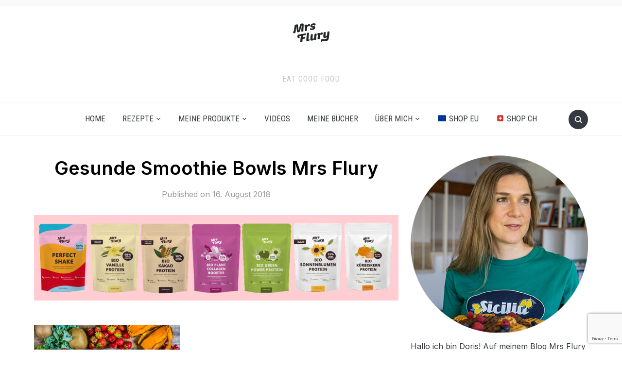

--- FILE ---
content_type: text/html; charset=UTF-8
request_url: https://www.mrsflury.com/smoothie-bowls/alle-bowls-1/
body_size: 46928
content:
<!DOCTYPE html>
<html lang="de">
<head>
    <meta charset="UTF-8">
    <meta name="viewport" content="width=device-width, initial-scale=1.0">
    <link rel="profile" href="http://gmpg.org/xfn/11">
    <link rel="pingback" href="https://www.mrsflury.com/xmlrpc.php">
    <link rel="preload" as="font" href="https://www.mrsflury.com/wp-content/themes/foodica/fonts/foodica.ttf" type="font/ttf" crossorigin>

    <meta name='robots' content='index, follow, max-image-preview:large, max-snippet:-1, max-video-preview:-1' />
	<style>img:is([sizes="auto" i], [sizes^="auto," i]) { contain-intrinsic-size: 3000px 1500px }</style>
	
	<!-- This site is optimized with the Yoast SEO Premium plugin v25.7 (Yoast SEO v25.7) - https://yoast.com/wordpress/plugins/seo/ -->
	<title>Gesunde Smoothie Bowls Mrs Flury - Mrs Flury - gesunde Rezepte</title>
	<link rel="canonical" href="https://www.mrsflury.com/smoothie-bowls/alle-bowls-1/" />
	<meta property="og:locale" content="de_DE" />
	<meta property="og:type" content="article" />
	<meta property="og:title" content="Gesunde Smoothie Bowls Mrs Flury - Mrs Flury - gesunde Rezepte" />
	<meta property="og:description" content="Gesunde Smoothie Bowls Mrs Flury" />
	<meta property="og:url" content="https://www.mrsflury.com/smoothie-bowls/alle-bowls-1/" />
	<meta property="og:site_name" content="Mrs Flury - gesunde Rezepte" />
	<meta property="article:publisher" content="https://www.facebook.com/mrsflury1" />
	<meta property="article:modified_time" content="2018-08-16T12:15:50+00:00" />
	<meta property="og:image" content="https://www.mrsflury.com/smoothie-bowls/alle-bowls-1" />
	<meta property="og:image:width" content="1920" />
	<meta property="og:image:height" content="1280" />
	<meta property="og:image:type" content="image/jpeg" />
	<meta name="twitter:card" content="summary_large_image" />
	<meta name="twitter:site" content="@mrsflury" />
	<script type="application/ld+json" class="yoast-schema-graph">{"@context":"https://schema.org","@graph":[{"@type":"WebPage","@id":"https://www.mrsflury.com/smoothie-bowls/alle-bowls-1/","url":"https://www.mrsflury.com/smoothie-bowls/alle-bowls-1/","name":"Gesunde Smoothie Bowls Mrs Flury - Mrs Flury - gesunde Rezepte","isPartOf":{"@id":"https://www.mrsflury.com/#website"},"primaryImageOfPage":{"@id":"https://www.mrsflury.com/smoothie-bowls/alle-bowls-1/#primaryimage"},"image":{"@id":"https://www.mrsflury.com/smoothie-bowls/alle-bowls-1/#primaryimage"},"thumbnailUrl":"https://www.mrsflury.com/wp-content/uploads/2018/08/alle-bowls-1.jpg","datePublished":"2018-08-16T12:03:23+00:00","dateModified":"2018-08-16T12:15:50+00:00","breadcrumb":{"@id":"https://www.mrsflury.com/smoothie-bowls/alle-bowls-1/#breadcrumb"},"inLanguage":"de","potentialAction":[{"@type":"ReadAction","target":["https://www.mrsflury.com/smoothie-bowls/alle-bowls-1/"]}]},{"@type":"ImageObject","inLanguage":"de","@id":"https://www.mrsflury.com/smoothie-bowls/alle-bowls-1/#primaryimage","url":"https://www.mrsflury.com/wp-content/uploads/2018/08/alle-bowls-1.jpg","contentUrl":"https://www.mrsflury.com/wp-content/uploads/2018/08/alle-bowls-1.jpg","width":1920,"height":1280,"caption":"Gesunde Smoothie Bowls Mrs Flury"},{"@type":"BreadcrumbList","@id":"https://www.mrsflury.com/smoothie-bowls/alle-bowls-1/#breadcrumb","itemListElement":[{"@type":"ListItem","position":1,"name":"Home","item":"https://www.mrsflury.com/"},{"@type":"ListItem","position":2,"name":"Smoothie Bowls &#8211; 3 gesunde Rezepte","item":"https://www.mrsflury.com/smoothie-bowls/"},{"@type":"ListItem","position":3,"name":"Gesunde Smoothie Bowls Mrs Flury"}]},{"@type":"WebSite","@id":"https://www.mrsflury.com/#website","url":"https://www.mrsflury.com/","name":"Mrs Flury - gesunde Rezepte","description":"eat good food","publisher":{"@id":"https://www.mrsflury.com/#organization"},"potentialAction":[{"@type":"SearchAction","target":{"@type":"EntryPoint","urlTemplate":"https://www.mrsflury.com/?s={search_term_string}"},"query-input":{"@type":"PropertyValueSpecification","valueRequired":true,"valueName":"search_term_string"}}],"inLanguage":"de"},{"@type":["Organization","Place"],"@id":"https://www.mrsflury.com/#organization","name":"Mrs Flury - gesunde Rezepte","url":"https://www.mrsflury.com/","logo":{"@id":"https://www.mrsflury.com/smoothie-bowls/alle-bowls-1/#local-main-organization-logo"},"image":{"@id":"https://www.mrsflury.com/smoothie-bowls/alle-bowls-1/#local-main-organization-logo"},"sameAs":["https://www.facebook.com/mrsflury1","https://x.com/mrsflury","http://instagram.com/mrsflury/","https://www.pinterest.com/mrsflury/","https://www.youtube.com/mrsflury1"],"telephone":[],"openingHoursSpecification":[{"@type":"OpeningHoursSpecification","dayOfWeek":["Monday","Tuesday","Wednesday","Thursday","Friday","Saturday","Sunday"],"opens":"09:00","closes":"17:00"}]},{"@type":"ImageObject","inLanguage":"de","@id":"https://www.mrsflury.com/smoothie-bowls/alle-bowls-1/#local-main-organization-logo","url":"https://www.mrsflury.com/wp-content/uploads/2020/04/logo-150.png","contentUrl":"https://www.mrsflury.com/wp-content/uploads/2020/04/logo-150.png","width":150,"height":78,"caption":"Mrs Flury - gesunde Rezepte"}]}</script>
	<!-- / Yoast SEO Premium plugin. -->


<link rel='dns-prefetch' href='//stats.wp.com' />
<link rel='dns-prefetch' href='//fonts.googleapis.com' />
<link rel="alternate" type="application/rss+xml" title="Mrs Flury - gesunde Rezepte &raquo; Feed" href="https://www.mrsflury.com/feed/" />
<link rel="alternate" type="application/rss+xml" title="Mrs Flury - gesunde Rezepte &raquo; Kommentar-Feed" href="https://www.mrsflury.com/comments/feed/" />
<link rel="alternate" type="application/rss+xml" title="Mrs Flury - gesunde Rezepte &raquo; Kommentar-Feed zu Gesunde Smoothie Bowls Mrs Flury" href="https://www.mrsflury.com/smoothie-bowls/alle-bowls-1/feed/" />
<script type="text/javascript">
/* <![CDATA[ */
window._wpemojiSettings = {"baseUrl":"https:\/\/s.w.org\/images\/core\/emoji\/15.0.3\/72x72\/","ext":".png","svgUrl":"https:\/\/s.w.org\/images\/core\/emoji\/15.0.3\/svg\/","svgExt":".svg","source":{"wpemoji":"https:\/\/www.mrsflury.com\/wp-includes\/js\/wp-emoji.js?ver=6.7.4","twemoji":"https:\/\/www.mrsflury.com\/wp-includes\/js\/twemoji.js?ver=6.7.4"}};
/**
 * @output wp-includes/js/wp-emoji-loader.js
 */

/**
 * Emoji Settings as exported in PHP via _print_emoji_detection_script().
 * @typedef WPEmojiSettings
 * @type {object}
 * @property {?object} source
 * @property {?string} source.concatemoji
 * @property {?string} source.twemoji
 * @property {?string} source.wpemoji
 * @property {?boolean} DOMReady
 * @property {?Function} readyCallback
 */

/**
 * Support tests.
 * @typedef SupportTests
 * @type {object}
 * @property {?boolean} flag
 * @property {?boolean} emoji
 */

/**
 * IIFE to detect emoji support and load Twemoji if needed.
 *
 * @param {Window} window
 * @param {Document} document
 * @param {WPEmojiSettings} settings
 */
( function wpEmojiLoader( window, document, settings ) {
	if ( typeof Promise === 'undefined' ) {
		return;
	}

	var sessionStorageKey = 'wpEmojiSettingsSupports';
	var tests = [ 'flag', 'emoji' ];

	/**
	 * Checks whether the browser supports offloading to a Worker.
	 *
	 * @since 6.3.0
	 *
	 * @private
	 *
	 * @returns {boolean}
	 */
	function supportsWorkerOffloading() {
		return (
			typeof Worker !== 'undefined' &&
			typeof OffscreenCanvas !== 'undefined' &&
			typeof URL !== 'undefined' &&
			URL.createObjectURL &&
			typeof Blob !== 'undefined'
		);
	}

	/**
	 * @typedef SessionSupportTests
	 * @type {object}
	 * @property {number} timestamp
	 * @property {SupportTests} supportTests
	 */

	/**
	 * Get support tests from session.
	 *
	 * @since 6.3.0
	 *
	 * @private
	 *
	 * @returns {?SupportTests} Support tests, or null if not set or older than 1 week.
	 */
	function getSessionSupportTests() {
		try {
			/** @type {SessionSupportTests} */
			var item = JSON.parse(
				sessionStorage.getItem( sessionStorageKey )
			);
			if (
				typeof item === 'object' &&
				typeof item.timestamp === 'number' &&
				new Date().valueOf() < item.timestamp + 604800 && // Note: Number is a week in seconds.
				typeof item.supportTests === 'object'
			) {
				return item.supportTests;
			}
		} catch ( e ) {}
		return null;
	}

	/**
	 * Persist the supports in session storage.
	 *
	 * @since 6.3.0
	 *
	 * @private
	 *
	 * @param {SupportTests} supportTests Support tests.
	 */
	function setSessionSupportTests( supportTests ) {
		try {
			/** @type {SessionSupportTests} */
			var item = {
				supportTests: supportTests,
				timestamp: new Date().valueOf()
			};

			sessionStorage.setItem(
				sessionStorageKey,
				JSON.stringify( item )
			);
		} catch ( e ) {}
	}

	/**
	 * Checks if two sets of Emoji characters render the same visually.
	 *
	 * This function may be serialized to run in a Worker. Therefore, it cannot refer to variables from the containing
	 * scope. Everything must be passed by parameters.
	 *
	 * @since 4.9.0
	 *
	 * @private
	 *
	 * @param {CanvasRenderingContext2D} context 2D Context.
	 * @param {string} set1 Set of Emoji to test.
	 * @param {string} set2 Set of Emoji to test.
	 *
	 * @return {boolean} True if the two sets render the same.
	 */
	function emojiSetsRenderIdentically( context, set1, set2 ) {
		// Cleanup from previous test.
		context.clearRect( 0, 0, context.canvas.width, context.canvas.height );
		context.fillText( set1, 0, 0 );
		var rendered1 = new Uint32Array(
			context.getImageData(
				0,
				0,
				context.canvas.width,
				context.canvas.height
			).data
		);

		// Cleanup from previous test.
		context.clearRect( 0, 0, context.canvas.width, context.canvas.height );
		context.fillText( set2, 0, 0 );
		var rendered2 = new Uint32Array(
			context.getImageData(
				0,
				0,
				context.canvas.width,
				context.canvas.height
			).data
		);

		return rendered1.every( function ( rendered2Data, index ) {
			return rendered2Data === rendered2[ index ];
		} );
	}

	/**
	 * Determines if the browser properly renders Emoji that Twemoji can supplement.
	 *
	 * This function may be serialized to run in a Worker. Therefore, it cannot refer to variables from the containing
	 * scope. Everything must be passed by parameters.
	 *
	 * @since 4.2.0
	 *
	 * @private
	 *
	 * @param {CanvasRenderingContext2D} context 2D Context.
	 * @param {string} type Whether to test for support of "flag" or "emoji".
	 * @param {Function} emojiSetsRenderIdentically Reference to emojiSetsRenderIdentically function, needed due to minification.
	 *
	 * @return {boolean} True if the browser can render emoji, false if it cannot.
	 */
	function browserSupportsEmoji( context, type, emojiSetsRenderIdentically ) {
		var isIdentical;

		switch ( type ) {
			case 'flag':
				/*
				 * Test for Transgender flag compatibility. Added in Unicode 13.
				 *
				 * To test for support, we try to render it, and compare the rendering to how it would look if
				 * the browser doesn't render it correctly (white flag emoji + transgender symbol).
				 */
				isIdentical = emojiSetsRenderIdentically(
					context,
					'\uD83C\uDFF3\uFE0F\u200D\u26A7\uFE0F', // as a zero-width joiner sequence
					'\uD83C\uDFF3\uFE0F\u200B\u26A7\uFE0F' // separated by a zero-width space
				);

				if ( isIdentical ) {
					return false;
				}

				/*
				 * Test for UN flag compatibility. This is the least supported of the letter locale flags,
				 * so gives us an easy test for full support.
				 *
				 * To test for support, we try to render it, and compare the rendering to how it would look if
				 * the browser doesn't render it correctly ([U] + [N]).
				 */
				isIdentical = emojiSetsRenderIdentically(
					context,
					'\uD83C\uDDFA\uD83C\uDDF3', // as the sequence of two code points
					'\uD83C\uDDFA\u200B\uD83C\uDDF3' // as the two code points separated by a zero-width space
				);

				if ( isIdentical ) {
					return false;
				}

				/*
				 * Test for English flag compatibility. England is a country in the United Kingdom, it
				 * does not have a two letter locale code but rather a five letter sub-division code.
				 *
				 * To test for support, we try to render it, and compare the rendering to how it would look if
				 * the browser doesn't render it correctly (black flag emoji + [G] + [B] + [E] + [N] + [G]).
				 */
				isIdentical = emojiSetsRenderIdentically(
					context,
					// as the flag sequence
					'\uD83C\uDFF4\uDB40\uDC67\uDB40\uDC62\uDB40\uDC65\uDB40\uDC6E\uDB40\uDC67\uDB40\uDC7F',
					// with each code point separated by a zero-width space
					'\uD83C\uDFF4\u200B\uDB40\uDC67\u200B\uDB40\uDC62\u200B\uDB40\uDC65\u200B\uDB40\uDC6E\u200B\uDB40\uDC67\u200B\uDB40\uDC7F'
				);

				return ! isIdentical;
			case 'emoji':
				/*
				 * Four and twenty blackbirds baked in a pie.
				 *
				 * To test for Emoji 15.0 support, try to render a new emoji: Blackbird.
				 *
				 * The Blackbird is a ZWJ sequence combining 🐦 Bird and ⬛ large black square.,
				 *
				 * 0x1F426 (\uD83D\uDC26) == Bird
				 * 0x200D == Zero-Width Joiner (ZWJ) that links the code points for the new emoji or
				 * 0x200B == Zero-Width Space (ZWS) that is rendered for clients not supporting the new emoji.
				 * 0x2B1B == Large Black Square
				 *
				 * When updating this test for future Emoji releases, ensure that individual emoji that make up the
				 * sequence come from older emoji standards.
				 */
				isIdentical = emojiSetsRenderIdentically(
					context,
					'\uD83D\uDC26\u200D\u2B1B', // as the zero-width joiner sequence
					'\uD83D\uDC26\u200B\u2B1B' // separated by a zero-width space
				);

				return ! isIdentical;
		}

		return false;
	}

	/**
	 * Checks emoji support tests.
	 *
	 * This function may be serialized to run in a Worker. Therefore, it cannot refer to variables from the containing
	 * scope. Everything must be passed by parameters.
	 *
	 * @since 6.3.0
	 *
	 * @private
	 *
	 * @param {string[]} tests Tests.
	 * @param {Function} browserSupportsEmoji Reference to browserSupportsEmoji function, needed due to minification.
	 * @param {Function} emojiSetsRenderIdentically Reference to emojiSetsRenderIdentically function, needed due to minification.
	 *
	 * @return {SupportTests} Support tests.
	 */
	function testEmojiSupports( tests, browserSupportsEmoji, emojiSetsRenderIdentically ) {
		var canvas;
		if (
			typeof WorkerGlobalScope !== 'undefined' &&
			self instanceof WorkerGlobalScope
		) {
			canvas = new OffscreenCanvas( 300, 150 ); // Dimensions are default for HTMLCanvasElement.
		} else {
			canvas = document.createElement( 'canvas' );
		}

		var context = canvas.getContext( '2d', { willReadFrequently: true } );

		/*
		 * Chrome on OS X added native emoji rendering in M41. Unfortunately,
		 * it doesn't work when the font is bolder than 500 weight. So, we
		 * check for bold rendering support to avoid invisible emoji in Chrome.
		 */
		context.textBaseline = 'top';
		context.font = '600 32px Arial';

		var supports = {};
		tests.forEach( function ( test ) {
			supports[ test ] = browserSupportsEmoji( context, test, emojiSetsRenderIdentically );
		} );
		return supports;
	}

	/**
	 * Adds a script to the head of the document.
	 *
	 * @ignore
	 *
	 * @since 4.2.0
	 *
	 * @param {string} src The url where the script is located.
	 *
	 * @return {void}
	 */
	function addScript( src ) {
		var script = document.createElement( 'script' );
		script.src = src;
		script.defer = true;
		document.head.appendChild( script );
	}

	settings.supports = {
		everything: true,
		everythingExceptFlag: true
	};

	// Create a promise for DOMContentLoaded since the worker logic may finish after the event has fired.
	var domReadyPromise = new Promise( function ( resolve ) {
		document.addEventListener( 'DOMContentLoaded', resolve, {
			once: true
		} );
	} );

	// Obtain the emoji support from the browser, asynchronously when possible.
	new Promise( function ( resolve ) {
		var supportTests = getSessionSupportTests();
		if ( supportTests ) {
			resolve( supportTests );
			return;
		}

		if ( supportsWorkerOffloading() ) {
			try {
				// Note that the functions are being passed as arguments due to minification.
				var workerScript =
					'postMessage(' +
					testEmojiSupports.toString() +
					'(' +
					[
						JSON.stringify( tests ),
						browserSupportsEmoji.toString(),
						emojiSetsRenderIdentically.toString()
					].join( ',' ) +
					'));';
				var blob = new Blob( [ workerScript ], {
					type: 'text/javascript'
				} );
				var worker = new Worker( URL.createObjectURL( blob ), { name: 'wpTestEmojiSupports' } );
				worker.onmessage = function ( event ) {
					supportTests = event.data;
					setSessionSupportTests( supportTests );
					worker.terminate();
					resolve( supportTests );
				};
				return;
			} catch ( e ) {}
		}

		supportTests = testEmojiSupports( tests, browserSupportsEmoji, emojiSetsRenderIdentically );
		setSessionSupportTests( supportTests );
		resolve( supportTests );
	} )
		// Once the browser emoji support has been obtained from the session, finalize the settings.
		.then( function ( supportTests ) {
			/*
			 * Tests the browser support for flag emojis and other emojis, and adjusts the
			 * support settings accordingly.
			 */
			for ( var test in supportTests ) {
				settings.supports[ test ] = supportTests[ test ];

				settings.supports.everything =
					settings.supports.everything && settings.supports[ test ];

				if ( 'flag' !== test ) {
					settings.supports.everythingExceptFlag =
						settings.supports.everythingExceptFlag &&
						settings.supports[ test ];
				}
			}

			settings.supports.everythingExceptFlag =
				settings.supports.everythingExceptFlag &&
				! settings.supports.flag;

			// Sets DOMReady to false and assigns a ready function to settings.
			settings.DOMReady = false;
			settings.readyCallback = function () {
				settings.DOMReady = true;
			};
		} )
		.then( function () {
			return domReadyPromise;
		} )
		.then( function () {
			// When the browser can not render everything we need to load a polyfill.
			if ( ! settings.supports.everything ) {
				settings.readyCallback();

				var src = settings.source || {};

				if ( src.concatemoji ) {
					addScript( src.concatemoji );
				} else if ( src.wpemoji && src.twemoji ) {
					addScript( src.twemoji );
					addScript( src.wpemoji );
				}
			}
		} );
} )( window, document, window._wpemojiSettings );

/* ]]> */
</script>
<link rel='stylesheet' id='sbi_styles-css' href='https://www.mrsflury.com/wp-content/plugins/instagram-feed/css/sbi-styles.css?ver=6.9.1' type='text/css' media='all' />
<style id='wp-emoji-styles-inline-css' type='text/css'>

	img.wp-smiley, img.emoji {
		display: inline !important;
		border: none !important;
		box-shadow: none !important;
		height: 1em !important;
		width: 1em !important;
		margin: 0 0.07em !important;
		vertical-align: -0.1em !important;
		background: none !important;
		padding: 0 !important;
	}
</style>
<link rel='stylesheet' id='wp-block-library-css' href='https://www.mrsflury.com/wp-includes/css/dist/block-library/style.css?ver=6.7.4' type='text/css' media='all' />
<style id='wp-block-library-theme-inline-css' type='text/css'>
.wp-block-audio :where(figcaption){
  color:#555;
  font-size:13px;
  text-align:center;
}
.is-dark-theme .wp-block-audio :where(figcaption){
  color:#ffffffa6;
}

.wp-block-audio{
  margin:0 0 1em;
}

.wp-block-code{
  border:1px solid #ccc;
  border-radius:4px;
  font-family:Menlo,Consolas,monaco,monospace;
  padding:.8em 1em;
}

.wp-block-embed :where(figcaption){
  color:#555;
  font-size:13px;
  text-align:center;
}
.is-dark-theme .wp-block-embed :where(figcaption){
  color:#ffffffa6;
}

.wp-block-embed{
  margin:0 0 1em;
}

.blocks-gallery-caption{
  color:#555;
  font-size:13px;
  text-align:center;
}
.is-dark-theme .blocks-gallery-caption{
  color:#ffffffa6;
}

:root :where(.wp-block-image figcaption){
  color:#555;
  font-size:13px;
  text-align:center;
}
.is-dark-theme :root :where(.wp-block-image figcaption){
  color:#ffffffa6;
}

.wp-block-image{
  margin:0 0 1em;
}

.wp-block-pullquote{
  border-bottom:4px solid;
  border-top:4px solid;
  color:currentColor;
  margin-bottom:1.75em;
}
.wp-block-pullquote cite,.wp-block-pullquote footer,.wp-block-pullquote__citation{
  color:currentColor;
  font-size:.8125em;
  font-style:normal;
  text-transform:uppercase;
}

.wp-block-quote{
  border-left:.25em solid;
  margin:0 0 1.75em;
  padding-left:1em;
}
.wp-block-quote cite,.wp-block-quote footer{
  color:currentColor;
  font-size:.8125em;
  font-style:normal;
  position:relative;
}
.wp-block-quote:where(.has-text-align-right){
  border-left:none;
  border-right:.25em solid;
  padding-left:0;
  padding-right:1em;
}
.wp-block-quote:where(.has-text-align-center){
  border:none;
  padding-left:0;
}
.wp-block-quote.is-large,.wp-block-quote.is-style-large,.wp-block-quote:where(.is-style-plain){
  border:none;
}

.wp-block-search .wp-block-search__label{
  font-weight:700;
}

.wp-block-search__button{
  border:1px solid #ccc;
  padding:.375em .625em;
}

:where(.wp-block-group.has-background){
  padding:1.25em 2.375em;
}

.wp-block-separator.has-css-opacity{
  opacity:.4;
}

.wp-block-separator{
  border:none;
  border-bottom:2px solid;
  margin-left:auto;
  margin-right:auto;
}
.wp-block-separator.has-alpha-channel-opacity{
  opacity:1;
}
.wp-block-separator:not(.is-style-wide):not(.is-style-dots){
  width:100px;
}
.wp-block-separator.has-background:not(.is-style-dots){
  border-bottom:none;
  height:1px;
}
.wp-block-separator.has-background:not(.is-style-wide):not(.is-style-dots){
  height:2px;
}

.wp-block-table{
  margin:0 0 1em;
}
.wp-block-table td,.wp-block-table th{
  word-break:normal;
}
.wp-block-table :where(figcaption){
  color:#555;
  font-size:13px;
  text-align:center;
}
.is-dark-theme .wp-block-table :where(figcaption){
  color:#ffffffa6;
}

.wp-block-video :where(figcaption){
  color:#555;
  font-size:13px;
  text-align:center;
}
.is-dark-theme .wp-block-video :where(figcaption){
  color:#ffffffa6;
}

.wp-block-video{
  margin:0 0 1em;
}

:root :where(.wp-block-template-part.has-background){
  margin-bottom:0;
  margin-top:0;
  padding:1.25em 2.375em;
}
</style>
<link rel='stylesheet' id='wpzoom-social-icons-block-style-css' href='https://www.mrsflury.com/wp-content/plugins/social-icons-widget-by-wpzoom/block/dist/style-wpzoom-social-icons.css?ver=4.5.1' type='text/css' media='all' />
<link rel='stylesheet' id='mediaelement-css' href='https://www.mrsflury.com/wp-includes/js/mediaelement/mediaelementplayer-legacy.min.css?ver=4.2.17' type='text/css' media='all' />
<link rel='stylesheet' id='wp-mediaelement-css' href='https://www.mrsflury.com/wp-includes/js/mediaelement/wp-mediaelement.css?ver=6.7.4' type='text/css' media='all' />
<style id='jetpack-sharing-buttons-style-inline-css' type='text/css'>
.jetpack-sharing-buttons__services-list{display:flex;flex-direction:row;flex-wrap:wrap;gap:0;list-style-type:none;margin:5px;padding:0}.jetpack-sharing-buttons__services-list.has-small-icon-size{font-size:12px}.jetpack-sharing-buttons__services-list.has-normal-icon-size{font-size:16px}.jetpack-sharing-buttons__services-list.has-large-icon-size{font-size:24px}.jetpack-sharing-buttons__services-list.has-huge-icon-size{font-size:36px}@media print{.jetpack-sharing-buttons__services-list{display:none!important}}.editor-styles-wrapper .wp-block-jetpack-sharing-buttons{gap:0;padding-inline-start:0}ul.jetpack-sharing-buttons__services-list.has-background{padding:1.25em 2.375em}
</style>
<style id='global-styles-inline-css' type='text/css'>
:root{--wp--preset--aspect-ratio--square: 1;--wp--preset--aspect-ratio--4-3: 4/3;--wp--preset--aspect-ratio--3-4: 3/4;--wp--preset--aspect-ratio--3-2: 3/2;--wp--preset--aspect-ratio--2-3: 2/3;--wp--preset--aspect-ratio--16-9: 16/9;--wp--preset--aspect-ratio--9-16: 9/16;--wp--preset--color--black: #000000;--wp--preset--color--cyan-bluish-gray: #abb8c3;--wp--preset--color--white: #ffffff;--wp--preset--color--pale-pink: #f78da7;--wp--preset--color--vivid-red: #cf2e2e;--wp--preset--color--luminous-vivid-orange: #ff6900;--wp--preset--color--luminous-vivid-amber: #fcb900;--wp--preset--color--light-green-cyan: #7bdcb5;--wp--preset--color--vivid-green-cyan: #00d084;--wp--preset--color--pale-cyan-blue: #8ed1fc;--wp--preset--color--vivid-cyan-blue: #0693e3;--wp--preset--color--vivid-purple: #9b51e0;--wp--preset--color--primary: #363940;--wp--preset--color--secondary: #818592;--wp--preset--color--tertiary: #0F7FAF;--wp--preset--color--lightgrey: #ececec;--wp--preset--color--foreground: #212121;--wp--preset--color--background: #eff4f7;--wp--preset--color--green: #4FD086;--wp--preset--color--teal: #4DBDBA;--wp--preset--color--orange: #E98464;--wp--preset--color--red: #E75148;--wp--preset--color--pink: #FB8FB0;--wp--preset--color--light-background: #fafafa;--wp--preset--gradient--vivid-cyan-blue-to-vivid-purple: linear-gradient(135deg,rgba(6,147,227,1) 0%,rgb(155,81,224) 100%);--wp--preset--gradient--light-green-cyan-to-vivid-green-cyan: linear-gradient(135deg,rgb(122,220,180) 0%,rgb(0,208,130) 100%);--wp--preset--gradient--luminous-vivid-amber-to-luminous-vivid-orange: linear-gradient(135deg,rgba(252,185,0,1) 0%,rgba(255,105,0,1) 100%);--wp--preset--gradient--luminous-vivid-orange-to-vivid-red: linear-gradient(135deg,rgba(255,105,0,1) 0%,rgb(207,46,46) 100%);--wp--preset--gradient--very-light-gray-to-cyan-bluish-gray: linear-gradient(135deg,rgb(238,238,238) 0%,rgb(169,184,195) 100%);--wp--preset--gradient--cool-to-warm-spectrum: linear-gradient(135deg,rgb(74,234,220) 0%,rgb(151,120,209) 20%,rgb(207,42,186) 40%,rgb(238,44,130) 60%,rgb(251,105,98) 80%,rgb(254,248,76) 100%);--wp--preset--gradient--blush-light-purple: linear-gradient(135deg,rgb(255,206,236) 0%,rgb(152,150,240) 100%);--wp--preset--gradient--blush-bordeaux: linear-gradient(135deg,rgb(254,205,165) 0%,rgb(254,45,45) 50%,rgb(107,0,62) 100%);--wp--preset--gradient--luminous-dusk: linear-gradient(135deg,rgb(255,203,112) 0%,rgb(199,81,192) 50%,rgb(65,88,208) 100%);--wp--preset--gradient--pale-ocean: linear-gradient(135deg,rgb(255,245,203) 0%,rgb(182,227,212) 50%,rgb(51,167,181) 100%);--wp--preset--gradient--electric-grass: linear-gradient(135deg,rgb(202,248,128) 0%,rgb(113,206,126) 100%);--wp--preset--gradient--midnight: linear-gradient(135deg,rgb(2,3,129) 0%,rgb(40,116,252) 100%);--wp--preset--gradient--black-primary: linear-gradient(0deg,var(--wp--preset--color--primary) 0%,rgba(0,58,102,0) 100%);--wp--preset--gradient--black-secondary: linear-gradient(135deg,rgba(0,0,0,1) 50%,var(--wp--preset--color--tertiary) 100%);--wp--preset--font-size--small: 13px;--wp--preset--font-size--medium: 20px;--wp--preset--font-size--large: 36px;--wp--preset--font-size--x-large: 42px;--wp--preset--spacing--20: 0.44rem;--wp--preset--spacing--30: 0.67rem;--wp--preset--spacing--40: 1rem;--wp--preset--spacing--50: 1.5rem;--wp--preset--spacing--60: 2.25rem;--wp--preset--spacing--70: 3.38rem;--wp--preset--spacing--80: 5.06rem;--wp--preset--spacing--x-small: 20px;--wp--preset--spacing--small: 40px;--wp--preset--spacing--medium: 60px;--wp--preset--spacing--large: 80px;--wp--preset--spacing--x-large: 100px;--wp--preset--shadow--natural: 6px 6px 9px rgba(0, 0, 0, 0.2);--wp--preset--shadow--deep: 12px 12px 50px rgba(0, 0, 0, 0.4);--wp--preset--shadow--sharp: 6px 6px 0px rgba(0, 0, 0, 0.2);--wp--preset--shadow--outlined: 6px 6px 0px -3px rgba(255, 255, 255, 1), 6px 6px rgba(0, 0, 0, 1);--wp--preset--shadow--crisp: 6px 6px 0px rgba(0, 0, 0, 1);--wp--custom--font-weight--black: 900;--wp--custom--font-weight--bold: 600;--wp--custom--font-weight--extra-bold: 800;--wp--custom--font-weight--light: 300;--wp--custom--font-weight--medium: 500;--wp--custom--font-weight--regular: 400;--wp--custom--font-weight--semi-bold: 500;--wp--custom--line-height--body: 1.75;--wp--custom--line-height--heading: 1.1;--wp--custom--line-height--medium: 1.5;--wp--custom--line-height--one: 1;--wp--custom--spacing--outer: 30px;}:root { --wp--style--global--content-size: 1140px;--wp--style--global--wide-size: 1390px; }:where(body) { margin: 0; }.wp-site-blocks { padding-top: var(--wp--style--root--padding-top); padding-bottom: var(--wp--style--root--padding-bottom); }.has-global-padding { padding-right: var(--wp--style--root--padding-right); padding-left: var(--wp--style--root--padding-left); }.has-global-padding > .alignfull { margin-right: calc(var(--wp--style--root--padding-right) * -1); margin-left: calc(var(--wp--style--root--padding-left) * -1); }.has-global-padding :where(:not(.alignfull.is-layout-flow) > .has-global-padding:not(.wp-block-block, .alignfull)) { padding-right: 0; padding-left: 0; }.has-global-padding :where(:not(.alignfull.is-layout-flow) > .has-global-padding:not(.wp-block-block, .alignfull)) > .alignfull { margin-left: 0; margin-right: 0; }.wp-site-blocks > .alignleft { float: left; margin-right: 2em; }.wp-site-blocks > .alignright { float: right; margin-left: 2em; }.wp-site-blocks > .aligncenter { justify-content: center; margin-left: auto; margin-right: auto; }:where(.wp-site-blocks) > * { margin-block-start: 20px; margin-block-end: 0; }:where(.wp-site-blocks) > :first-child { margin-block-start: 0; }:where(.wp-site-blocks) > :last-child { margin-block-end: 0; }:root { --wp--style--block-gap: 20px; }:root :where(.is-layout-flow) > :first-child{margin-block-start: 0;}:root :where(.is-layout-flow) > :last-child{margin-block-end: 0;}:root :where(.is-layout-flow) > *{margin-block-start: 20px;margin-block-end: 0;}:root :where(.is-layout-constrained) > :first-child{margin-block-start: 0;}:root :where(.is-layout-constrained) > :last-child{margin-block-end: 0;}:root :where(.is-layout-constrained) > *{margin-block-start: 20px;margin-block-end: 0;}:root :where(.is-layout-flex){gap: 20px;}:root :where(.is-layout-grid){gap: 20px;}.is-layout-flow > .alignleft{float: left;margin-inline-start: 0;margin-inline-end: 2em;}.is-layout-flow > .alignright{float: right;margin-inline-start: 2em;margin-inline-end: 0;}.is-layout-flow > .aligncenter{margin-left: auto !important;margin-right: auto !important;}.is-layout-constrained > .alignleft{float: left;margin-inline-start: 0;margin-inline-end: 2em;}.is-layout-constrained > .alignright{float: right;margin-inline-start: 2em;margin-inline-end: 0;}.is-layout-constrained > .aligncenter{margin-left: auto !important;margin-right: auto !important;}.is-layout-constrained > :where(:not(.alignleft):not(.alignright):not(.alignfull)){max-width: var(--wp--style--global--content-size);margin-left: auto !important;margin-right: auto !important;}.is-layout-constrained > .alignwide{max-width: var(--wp--style--global--wide-size);}body .is-layout-flex{display: flex;}.is-layout-flex{flex-wrap: wrap;align-items: center;}.is-layout-flex > :is(*, div){margin: 0;}body .is-layout-grid{display: grid;}.is-layout-grid > :is(*, div){margin: 0;}body{--wp--style--root--padding-top: 0px;--wp--style--root--padding-right: 0px;--wp--style--root--padding-bottom: 0px;--wp--style--root--padding-left: 0px;}a:where(:not(.wp-element-button)){color: var(--wp--preset--color--primary);text-decoration: underline;}:root :where(a:where(:not(.wp-element-button)):hover){color: var(--wp--preset--color--primary);}:root :where(.wp-element-button, .wp-block-button__link){background-color: var(--wp--preset--color--secondary);border-radius: 4px;border-width: 0;color: var(--wp--preset--color--white);font-family: inherit;font-size: inherit;font-weight: var(--wp--custom--font-weight--medium);line-height: inherit;padding-top: 10px;padding-right: 25px;padding-bottom: 10px;padding-left: 25px;text-decoration: none;}.has-black-color{color: var(--wp--preset--color--black) !important;}.has-cyan-bluish-gray-color{color: var(--wp--preset--color--cyan-bluish-gray) !important;}.has-white-color{color: var(--wp--preset--color--white) !important;}.has-pale-pink-color{color: var(--wp--preset--color--pale-pink) !important;}.has-vivid-red-color{color: var(--wp--preset--color--vivid-red) !important;}.has-luminous-vivid-orange-color{color: var(--wp--preset--color--luminous-vivid-orange) !important;}.has-luminous-vivid-amber-color{color: var(--wp--preset--color--luminous-vivid-amber) !important;}.has-light-green-cyan-color{color: var(--wp--preset--color--light-green-cyan) !important;}.has-vivid-green-cyan-color{color: var(--wp--preset--color--vivid-green-cyan) !important;}.has-pale-cyan-blue-color{color: var(--wp--preset--color--pale-cyan-blue) !important;}.has-vivid-cyan-blue-color{color: var(--wp--preset--color--vivid-cyan-blue) !important;}.has-vivid-purple-color{color: var(--wp--preset--color--vivid-purple) !important;}.has-primary-color{color: var(--wp--preset--color--primary) !important;}.has-secondary-color{color: var(--wp--preset--color--secondary) !important;}.has-tertiary-color{color: var(--wp--preset--color--tertiary) !important;}.has-lightgrey-color{color: var(--wp--preset--color--lightgrey) !important;}.has-foreground-color{color: var(--wp--preset--color--foreground) !important;}.has-background-color{color: var(--wp--preset--color--background) !important;}.has-green-color{color: var(--wp--preset--color--green) !important;}.has-teal-color{color: var(--wp--preset--color--teal) !important;}.has-orange-color{color: var(--wp--preset--color--orange) !important;}.has-red-color{color: var(--wp--preset--color--red) !important;}.has-pink-color{color: var(--wp--preset--color--pink) !important;}.has-light-background-color{color: var(--wp--preset--color--light-background) !important;}.has-black-background-color{background-color: var(--wp--preset--color--black) !important;}.has-cyan-bluish-gray-background-color{background-color: var(--wp--preset--color--cyan-bluish-gray) !important;}.has-white-background-color{background-color: var(--wp--preset--color--white) !important;}.has-pale-pink-background-color{background-color: var(--wp--preset--color--pale-pink) !important;}.has-vivid-red-background-color{background-color: var(--wp--preset--color--vivid-red) !important;}.has-luminous-vivid-orange-background-color{background-color: var(--wp--preset--color--luminous-vivid-orange) !important;}.has-luminous-vivid-amber-background-color{background-color: var(--wp--preset--color--luminous-vivid-amber) !important;}.has-light-green-cyan-background-color{background-color: var(--wp--preset--color--light-green-cyan) !important;}.has-vivid-green-cyan-background-color{background-color: var(--wp--preset--color--vivid-green-cyan) !important;}.has-pale-cyan-blue-background-color{background-color: var(--wp--preset--color--pale-cyan-blue) !important;}.has-vivid-cyan-blue-background-color{background-color: var(--wp--preset--color--vivid-cyan-blue) !important;}.has-vivid-purple-background-color{background-color: var(--wp--preset--color--vivid-purple) !important;}.has-primary-background-color{background-color: var(--wp--preset--color--primary) !important;}.has-secondary-background-color{background-color: var(--wp--preset--color--secondary) !important;}.has-tertiary-background-color{background-color: var(--wp--preset--color--tertiary) !important;}.has-lightgrey-background-color{background-color: var(--wp--preset--color--lightgrey) !important;}.has-foreground-background-color{background-color: var(--wp--preset--color--foreground) !important;}.has-background-background-color{background-color: var(--wp--preset--color--background) !important;}.has-green-background-color{background-color: var(--wp--preset--color--green) !important;}.has-teal-background-color{background-color: var(--wp--preset--color--teal) !important;}.has-orange-background-color{background-color: var(--wp--preset--color--orange) !important;}.has-red-background-color{background-color: var(--wp--preset--color--red) !important;}.has-pink-background-color{background-color: var(--wp--preset--color--pink) !important;}.has-light-background-background-color{background-color: var(--wp--preset--color--light-background) !important;}.has-black-border-color{border-color: var(--wp--preset--color--black) !important;}.has-cyan-bluish-gray-border-color{border-color: var(--wp--preset--color--cyan-bluish-gray) !important;}.has-white-border-color{border-color: var(--wp--preset--color--white) !important;}.has-pale-pink-border-color{border-color: var(--wp--preset--color--pale-pink) !important;}.has-vivid-red-border-color{border-color: var(--wp--preset--color--vivid-red) !important;}.has-luminous-vivid-orange-border-color{border-color: var(--wp--preset--color--luminous-vivid-orange) !important;}.has-luminous-vivid-amber-border-color{border-color: var(--wp--preset--color--luminous-vivid-amber) !important;}.has-light-green-cyan-border-color{border-color: var(--wp--preset--color--light-green-cyan) !important;}.has-vivid-green-cyan-border-color{border-color: var(--wp--preset--color--vivid-green-cyan) !important;}.has-pale-cyan-blue-border-color{border-color: var(--wp--preset--color--pale-cyan-blue) !important;}.has-vivid-cyan-blue-border-color{border-color: var(--wp--preset--color--vivid-cyan-blue) !important;}.has-vivid-purple-border-color{border-color: var(--wp--preset--color--vivid-purple) !important;}.has-primary-border-color{border-color: var(--wp--preset--color--primary) !important;}.has-secondary-border-color{border-color: var(--wp--preset--color--secondary) !important;}.has-tertiary-border-color{border-color: var(--wp--preset--color--tertiary) !important;}.has-lightgrey-border-color{border-color: var(--wp--preset--color--lightgrey) !important;}.has-foreground-border-color{border-color: var(--wp--preset--color--foreground) !important;}.has-background-border-color{border-color: var(--wp--preset--color--background) !important;}.has-green-border-color{border-color: var(--wp--preset--color--green) !important;}.has-teal-border-color{border-color: var(--wp--preset--color--teal) !important;}.has-orange-border-color{border-color: var(--wp--preset--color--orange) !important;}.has-red-border-color{border-color: var(--wp--preset--color--red) !important;}.has-pink-border-color{border-color: var(--wp--preset--color--pink) !important;}.has-light-background-border-color{border-color: var(--wp--preset--color--light-background) !important;}.has-vivid-cyan-blue-to-vivid-purple-gradient-background{background: var(--wp--preset--gradient--vivid-cyan-blue-to-vivid-purple) !important;}.has-light-green-cyan-to-vivid-green-cyan-gradient-background{background: var(--wp--preset--gradient--light-green-cyan-to-vivid-green-cyan) !important;}.has-luminous-vivid-amber-to-luminous-vivid-orange-gradient-background{background: var(--wp--preset--gradient--luminous-vivid-amber-to-luminous-vivid-orange) !important;}.has-luminous-vivid-orange-to-vivid-red-gradient-background{background: var(--wp--preset--gradient--luminous-vivid-orange-to-vivid-red) !important;}.has-very-light-gray-to-cyan-bluish-gray-gradient-background{background: var(--wp--preset--gradient--very-light-gray-to-cyan-bluish-gray) !important;}.has-cool-to-warm-spectrum-gradient-background{background: var(--wp--preset--gradient--cool-to-warm-spectrum) !important;}.has-blush-light-purple-gradient-background{background: var(--wp--preset--gradient--blush-light-purple) !important;}.has-blush-bordeaux-gradient-background{background: var(--wp--preset--gradient--blush-bordeaux) !important;}.has-luminous-dusk-gradient-background{background: var(--wp--preset--gradient--luminous-dusk) !important;}.has-pale-ocean-gradient-background{background: var(--wp--preset--gradient--pale-ocean) !important;}.has-electric-grass-gradient-background{background: var(--wp--preset--gradient--electric-grass) !important;}.has-midnight-gradient-background{background: var(--wp--preset--gradient--midnight) !important;}.has-black-primary-gradient-background{background: var(--wp--preset--gradient--black-primary) !important;}.has-black-secondary-gradient-background{background: var(--wp--preset--gradient--black-secondary) !important;}.has-small-font-size{font-size: var(--wp--preset--font-size--small) !important;}.has-medium-font-size{font-size: var(--wp--preset--font-size--medium) !important;}.has-large-font-size{font-size: var(--wp--preset--font-size--large) !important;}.has-x-large-font-size{font-size: var(--wp--preset--font-size--x-large) !important;}
:root :where(.wp-block-button .wp-block-button__link){background-color: var(--wp--preset--color--primary);}
:root :where(.wp-block-columns){border-radius: 0;border-width: 0;margin-bottom: 0px;}
:root :where(.wp-block-pullquote){font-size: 1.5em;line-height: 1.6;}
:root :where(.wp-block-buttons-is-layout-flow) > :first-child{margin-block-start: 0;}:root :where(.wp-block-buttons-is-layout-flow) > :last-child{margin-block-end: 0;}:root :where(.wp-block-buttons-is-layout-flow) > *{margin-block-start: 10px;margin-block-end: 0;}:root :where(.wp-block-buttons-is-layout-constrained) > :first-child{margin-block-start: 0;}:root :where(.wp-block-buttons-is-layout-constrained) > :last-child{margin-block-end: 0;}:root :where(.wp-block-buttons-is-layout-constrained) > *{margin-block-start: 10px;margin-block-end: 0;}:root :where(.wp-block-buttons-is-layout-flex){gap: 10px;}:root :where(.wp-block-buttons-is-layout-grid){gap: 10px;}
:root :where(.wp-block-column){border-radius: 0;border-width: 0;margin-bottom: 0px;}
:root :where(.wp-block-cover){border-radius: 0;padding-top: 30px;padding-right: 30px;padding-bottom: 30px;padding-left: 30px;}
:root :where(.wp-block-group){padding: 0px;}
:root :where(.wp-block-spacer){margin-top: 0 !important;}
</style>
<link rel='stylesheet' id='zoom-theme-utils-css-css' href='https://www.mrsflury.com/wp-content/themes/foodica/functions/wpzoom/assets/css/theme-utils.css?ver=6.7.4' type='text/css' media='all' />
<link rel='stylesheet' id='foodica-google-fonts-css' href='https://fonts.googleapis.com/css?family=Inter%3Aregular%2C500%2C600%2C700%2C700i%2Citalic%7CAnnie+Use+Your+Telescope%7CRoboto+Condensed%3Aregular%2C700%7COswald&#038;subset=latin&#038;display=swap&#038;ver=6.7.4' type='text/css' media='all' />
<link rel='stylesheet' id='foodica-style-css' href='https://www.mrsflury.com/wp-content/themes/foodica/style.css?ver=4.1.9' type='text/css' media='all' />
<link rel='stylesheet' id='media-queries-css' href='https://www.mrsflury.com/wp-content/themes/foodica/css/media-queries.css?ver=4.1.9' type='text/css' media='all' />
<link rel='stylesheet' id='foodica-style-color-default-css' href='https://www.mrsflury.com/wp-content/themes/foodica/styles/default.css?ver=4.1.9' type='text/css' media='all' />
<link rel='stylesheet' id='simple-social-icons-font-css' href='https://www.mrsflury.com/wp-content/plugins/simple-social-icons/css/style.css?ver=3.0.2' type='text/css' media='all' />
<link rel='stylesheet' id='wpzoom-social-icons-socicon-css' href='https://www.mrsflury.com/wp-content/plugins/social-icons-widget-by-wpzoom/assets/css/wpzoom-socicon.css?ver=1755013623' type='text/css' media='all' />
<link rel='stylesheet' id='wpzoom-social-icons-genericons-css' href='https://www.mrsflury.com/wp-content/plugins/social-icons-widget-by-wpzoom/assets/css/genericons.css?ver=1755013623' type='text/css' media='all' />
<link rel='stylesheet' id='wpzoom-social-icons-academicons-css' href='https://www.mrsflury.com/wp-content/plugins/social-icons-widget-by-wpzoom/assets/css/academicons.min.css?ver=1755013623' type='text/css' media='all' />
<link rel='stylesheet' id='wpzoom-social-icons-font-awesome-3-css' href='https://www.mrsflury.com/wp-content/plugins/social-icons-widget-by-wpzoom/assets/css/font-awesome-3.min.css?ver=1755013623' type='text/css' media='all' />
<link rel='stylesheet' id='dashicons-css' href='https://www.mrsflury.com/wp-includes/css/dashicons.css?ver=6.7.4' type='text/css' media='all' />
<link rel='stylesheet' id='wpzoom-social-icons-styles-css' href='https://www.mrsflury.com/wp-content/plugins/social-icons-widget-by-wpzoom/assets/css/wpzoom-social-icons-styles.css?ver=1755013623' type='text/css' media='all' />
<link rel='preload' as='font'  id='wpzoom-social-icons-font-academicons-woff2-css' href='https://www.mrsflury.com/wp-content/plugins/social-icons-widget-by-wpzoom/assets/font/academicons.woff2?v=1.9.2'  type='font/woff2' crossorigin />
<link rel='preload' as='font'  id='wpzoom-social-icons-font-fontawesome-3-woff2-css' href='https://www.mrsflury.com/wp-content/plugins/social-icons-widget-by-wpzoom/assets/font/fontawesome-webfont.woff2?v=4.7.0'  type='font/woff2' crossorigin />
<link rel='preload' as='font'  id='wpzoom-social-icons-font-genericons-woff-css' href='https://www.mrsflury.com/wp-content/plugins/social-icons-widget-by-wpzoom/assets/font/Genericons.woff'  type='font/woff' crossorigin />
<link rel='preload' as='font'  id='wpzoom-social-icons-font-socicon-woff2-css' href='https://www.mrsflury.com/wp-content/plugins/social-icons-widget-by-wpzoom/assets/font/socicon.woff2?v=4.5.1'  type='font/woff2' crossorigin />
<link rel='stylesheet' id='RecipeIndexStyleSheets-css' href='https://www.mrsflury.com/wp-content/plugins/visual-recipe-index/css/style.css?ver=6.7.4' type='text/css' media='all' />
<script type="text/javascript" src="https://www.mrsflury.com/wp-includes/js/jquery/jquery.js?ver=3.7.1" id="jquery-core-js"></script>
<script type="text/javascript" src="https://www.mrsflury.com/wp-includes/js/jquery/jquery-migrate.js?ver=3.4.1" id="jquery-migrate-js"></script>
<link rel="https://api.w.org/" href="https://www.mrsflury.com/wp-json/" /><link rel="alternate" title="JSON" type="application/json" href="https://www.mrsflury.com/wp-json/wp/v2/media/6234" /><link rel="EditURI" type="application/rsd+xml" title="RSD" href="https://www.mrsflury.com/xmlrpc.php?rsd" />
<meta name="generator" content="WordPress 6.7.4" />
<link rel='shortlink' href='https://www.mrsflury.com/?p=6234' />
<link rel="alternate" title="oEmbed (JSON)" type="application/json+oembed" href="https://www.mrsflury.com/wp-json/oembed/1.0/embed?url=https%3A%2F%2Fwww.mrsflury.com%2Fsmoothie-bowls%2Falle-bowls-1%2F" />
<link rel="alternate" title="oEmbed (XML)" type="text/xml+oembed" href="https://www.mrsflury.com/wp-json/oembed/1.0/embed?url=https%3A%2F%2Fwww.mrsflury.com%2Fsmoothie-bowls%2Falle-bowls-1%2F&#038;format=xml" />
		<script type="text/javascript" async defer data-pin-color="red"  data-pin-hover="true"
			src="https://www.mrsflury.com/wp-content/plugins/pinterest-pin-it-button-on-image-hover-and-post/js/pinit.js"></script>
		<style type="text/css"> .tippy-box[data-theme~="wprm"] { background-color: #333333; color: #FFFFFF; } .tippy-box[data-theme~="wprm"][data-placement^="top"] > .tippy-arrow::before { border-top-color: #333333; } .tippy-box[data-theme~="wprm"][data-placement^="bottom"] > .tippy-arrow::before { border-bottom-color: #333333; } .tippy-box[data-theme~="wprm"][data-placement^="left"] > .tippy-arrow::before { border-left-color: #333333; } .tippy-box[data-theme~="wprm"][data-placement^="right"] > .tippy-arrow::before { border-right-color: #333333; } .tippy-box[data-theme~="wprm"] a { color: #FFFFFF; } .wprm-comment-rating svg { width: 18px !important; height: 18px !important; } img.wprm-comment-rating { width: 90px !important; height: 18px !important; } body { --comment-rating-star-color: #343434; } body { --wprm-popup-font-size: 16px; } body { --wprm-popup-background: #ffffff; } body { --wprm-popup-title: #000000; } body { --wprm-popup-content: #444444; } body { --wprm-popup-button-background: #444444; } body { --wprm-popup-button-text: #ffffff; }</style><style type="text/css">.wprm-glossary-term {color: #5A822B;text-decoration: underline;cursor: help;}</style>	<style>img#wpstats{display:none}</style>
		<meta name="google-site-verification" content="nsm9aG4XY8--jqEcJ26YatYnCqQ5m-flZhj02GbTR5U" /><meta name="google-site-verification" content="BgDwDaWwEpF-eLkYb0P7yIg804ZmbDAgGnI9OsPqeow" /><!-- WPZOOM Theme / Framework -->
<meta name="generator" content="Foodica 4.1.9" />
<meta name="generator" content="WPZOOM Framework 1.9.23" />
<!-- Global site tag (gtag.js) - Google Analytics -->
<script async src="https://www.googletagmanager.com/gtag/js?id=UA-59782217-1"></script>
<script>
  window.dataLayer = window.dataLayer || [];
  function gtag(){dataLayer.push(arguments);}
  gtag('js', new Date());

  gtag('config', 'UA-59782217-1');
</script>
<meta name="google-site-verification" content="nsm9aG4XY8--jqEcJ26YatYnCqQ5m-flZhj02GbTR5U" />
<link rel="apple-touch-icon" href="/apple-touch-icon-57x57.png" />
  <link rel="apple-touch-icon" sizes="72x72" href="/apple-touch-icon-72x72.png" />
  <link rel="apple-touch-icon" sizes="114x114" href="/apple-touch-icon-114x114.png" />
  <link rel="apple-touch-icon" sizes="144x144" href="/apple-touch-icon-144x144.png" />
<meta name="p:domain_verify" content="de7fa3082fd2a514d56ae1a6d196cb56"/>
<meta name="p:domain_verify" content="de7fa3082fd2a514d56ae1a6d196cb56"/>
<!-- Global site tag (gtag.js) - Google Analytics -->
<script async src="https://www.googletagmanager.com/gtag/js?id=UA-59782217-1"></script>
<script>
  window.dataLayer = window.dataLayer || [];
  function gtag(){dataLayer.push(arguments);}
  gtag('js', new Date());

  gtag('config', 'UA-59782217-1');
ga('set','anonymizeIp', true);

<script id="mcjs">!function(c,h,i,m,p){m=c.createElement(h),p=c.getElementsByTagName(h)[0],m.async=1,m.src=i,p.parentNode.insertBefore(m,p)}(document,"script","https://chimpstatic.com/mcjs-connected/js/users/e07e7e41a32654614f2d70d9d/11a4a9c8ee808d35e8666489b.js");</script>

</script>


<!-- Begin Theme Custom CSS -->
<style type="text/css" id="foodica-custom-css">
.main-navbar a{
	font-size:17px;
}
.slides .slide_button a{
	font-family:'Oswald', sans-serif;
	font-weight:normal;
}

@media screen and (min-width: 769px){
	body{
		font-size:16px;
	}
	.navbar-brand-wpz a, .desktop_header_layout_compact .navbar-brand-wpz a{
		font-size:85px;
	}
	.home_tagline{
		font-size:24px;
	}
	.slides li h3 a{
		font-size:40px;
	}
	.slides .slide_button a{
		font-size:14px;
	}
	.widget h3.title{
		font-size:18px;
	}
	.entry-title{
		font-size:24px;
	}
	.recent-posts .entry-content{
		font-size:16px;
	}
	.recent-posts .post.sticky .entry-title{
		font-size:36px;
	}
	.single h1.entry-title{
		font-size:38px;
	}
	.single .entry-content, .page .entry-content{
		font-size:16px;
	}
	.page h1.entry-title{
		font-size:44px;
	}
	.footer-menu ul li{
		font-size:16px;
	}
}

@media screen and (max-width: 768px){
	body{
		font-size:16px;
	}
	.navbar-brand-wpz a, .desktop_header_layout_compact .navbar-brand-wpz a{
		font-size:60px;
	}
	.home_tagline{
		font-size:22px;
	}
	.slides li h3 a{
		font-size:36px;
	}
	.slides .slide_button a{
		font-size:14px;
	}
	.widget h3.title{
		font-size:18px;
	}
	.entry-title{
		font-size:20px;
	}
	.recent-posts .entry-content{
		font-size:16px;
	}
	.recent-posts .post.sticky .entry-title{
		font-size:26px;
	}
	.single h1.entry-title{
		font-size:34px;
	}
	.single .entry-content, .page .entry-content{
		font-size:16px;
	}
	.page h1.entry-title{
		font-size:34px;
	}
	.footer-menu ul li{
		font-size:16px;
	}
}

@media screen and (max-width: 480px){
	body{
		font-size:16px;
	}
	.navbar-brand-wpz a, .desktop_header_layout_compact .navbar-brand-wpz a{
		font-size:36px;
	}
	.home_tagline{
		font-size:18px;
	}
	.slides li h3 a{
		font-size:26px;
	}
	.slides .slide_button a{
		font-size:14px;
	}
	.widget h3.title{
		font-size:18px;
	}
	.entry-title{
		font-size:20px;
	}
	.recent-posts .entry-content{
		font-size:16px;
	}
	.recent-posts .post.sticky .entry-title{
		font-size:26px;
	}
	.single h1.entry-title{
		font-size:28px;
	}
	.single .entry-content, .page .entry-content{
		font-size:16px;
	}
	.page h1.entry-title{
		font-size:28px;
	}
	.footer-menu ul li{
		font-size:16px;
	}
}

</style>
<!-- End Theme Custom CSS -->
<link rel="icon" href="https://www.mrsflury.com/wp-content/uploads/2018/11/cropped-FLURY001_Logo_Anthrazit-32x32.jpg" sizes="32x32" />
<link rel="icon" href="https://www.mrsflury.com/wp-content/uploads/2018/11/cropped-FLURY001_Logo_Anthrazit-192x192.jpg" sizes="192x192" />
<link rel="apple-touch-icon" href="https://www.mrsflury.com/wp-content/uploads/2018/11/cropped-FLURY001_Logo_Anthrazit-180x180.jpg" />
<meta name="msapplication-TileImage" content="https://www.mrsflury.com/wp-content/uploads/2018/11/cropped-FLURY001_Logo_Anthrazit-270x270.jpg" />
<meta data-pso-pv="1.2.1" data-pso-pt="singlePost" data-pso-th="c0946056d8693bd170a231dc8e1a2383"><script pagespeed_no_defer="" data-pso-version="20170403_083938">window.dynamicgoogletags={config:[]};dynamicgoogletags.config=["ca-pub-6322585530750245",null,[],null,null,null,null,null,null,null,null,null,0.001,"https://www.mrsflury.com"];(function(){var h=this,l=function(a){var b=typeof a;if("object"==b)if(a){if(a instanceof Array)return"array";if(a instanceof Object)return b;var c=Object.prototype.toString.call(a);if("[object Window]"==c)return"object";if("[object Array]"==c||"number"==typeof a.length&&"undefined"!=typeof a.splice&&"undefined"!=typeof a.propertyIsEnumerable&&!a.propertyIsEnumerable("splice"))return"array";if("[object Function]"==c||"undefined"!=typeof a.call&&"undefined"!=typeof a.propertyIsEnumerable&&!a.propertyIsEnumerable("call"))return"function"}else return"null";
else if("function"==b&&"undefined"==typeof a.call)return"object";return b};var m=String.prototype.trim?function(a){return a.trim()}:function(a){return a.replace(/^[\s\xa0]+|[\s\xa0]+$/g,"")},p=function(a,b){return a<b?-1:a>b?1:0};var aa=Array.prototype.forEach?function(a,b,c){Array.prototype.forEach.call(a,b,c)}:function(a,b,c){for(var d=a.length,f="string"==typeof a?a.split(""):a,e=0;e<d;e++)e in f&&b.call(c,f[e],e,a)};var q=function(a){q[" "](a);return a};q[" "]=function(){};var ca=function(a,b){var c=ba;Object.prototype.hasOwnProperty.call(c,a)||(c[a]=b(a))};var r;a:{var t=h.navigator;if(t){var u=t.userAgent;if(u){r=u;break a}}r=""};var da=-1!=r.indexOf("Opera"),v=-1!=r.indexOf("Trident")||-1!=r.indexOf("MSIE"),ea=-1!=r.indexOf("Edge"),w=-1!=r.indexOf("Gecko")&&!(-1!=r.toLowerCase().indexOf("webkit")&&-1==r.indexOf("Edge"))&&!(-1!=r.indexOf("Trident")||-1!=r.indexOf("MSIE"))&&-1==r.indexOf("Edge"),fa=-1!=r.toLowerCase().indexOf("webkit")&&-1==r.indexOf("Edge"),x=function(){var a=h.document;return a?a.documentMode:void 0},y;
a:{var z="",A=function(){var a=r;if(w)return/rv\:([^\);]+)(\)|;)/.exec(a);if(ea)return/Edge\/([\d\.]+)/.exec(a);if(v)return/\b(?:MSIE|rv)[: ]([^\);]+)(\)|;)/.exec(a);if(fa)return/WebKit\/(\S+)/.exec(a);if(da)return/(?:Version)[ \/]?(\S+)/.exec(a)}();A&&(z=A?A[1]:"");if(v){var B=x();if(null!=B&&B>parseFloat(z)){y=String(B);break a}}y=z}
var C=y,ba={},D=function(a){ca(a,function(){for(var b=0,c=m(String(C)).split("."),d=m(String(a)).split("."),f=Math.max(c.length,d.length),e=0;0==b&&e<f;e++){var g=c[e]||"",k=d[e]||"";do{g=/(\d*)(\D*)(.*)/.exec(g)||["","","",""];k=/(\d*)(\D*)(.*)/.exec(k)||["","","",""];if(0==g[0].length&&0==k[0].length)break;b=p(0==g[1].length?0:parseInt(g[1],10),0==k[1].length?0:parseInt(k[1],10))||p(0==g[2].length,0==k[2].length)||p(g[2],k[2]);g=g[3];k=k[3]}while(0==b)}return 0<=b})},E;var F=h.document;
E=F&&v?x()||("CSS1Compat"==F.compatMode?parseInt(C,10):5):void 0;var G=function(){},ga="function"==typeof Uint8Array,I=[],J=function(a,b){if(b<a.l){b+=a.j;var c=a.a[b];return c===I?a.a[b]=[]:c}c=a.f[b];return c===I?a.f[b]=[]:c},K=function(a){if(a.m)for(var b in a.m){var c=a.m[b];if("array"==l(c))for(var d=0;d<c.length;d++)c[d]&&K(c[d]);else c&&K(c)}};G.prototype.toString=function(){K(this);return this.a.toString()};var L=function(a,b){this.events=[];this.D=b||h;var c=null;b&&(b.google_js_reporting_queue=b.google_js_reporting_queue||[],this.events=b.google_js_reporting_queue,c=b.google_measure_js_timing);this.o=null!=c?c:Math.random()<a};L.prototype.disable=function(){aa(this.events,this.A,this);this.events.length=0;this.o=!1};L.prototype.A=function(a){var b=this.D.performance;a&&b&&b.clearMarks&&(b.clearMarks("goog_"+a.uniqueId+"_start"),b.clearMarks("goog_"+a.uniqueId+"_end"))};var ha=function(){var a=!1;try{var b=Object.defineProperty({},"passive",{get:function(){a=!0}});h.addEventListener("test",null,b)}catch(c){}return a}();var N=function(){var a=M;try{var b;if(b=!!a&&null!=a.location.href)a:{try{q(a.foo);b=!0;break a}catch(c){}b=!1}return b}catch(c){return!1}},O=function(a,b){for(var c in a)Object.prototype.hasOwnProperty.call(a,c)&&b.call(void 0,a[c],c,a)};var P=function(a,b,c,d,f){this.s=c||4E3;this.b=a||"&";this.v=b||",$";this.g=void 0!==d?d:"trn";this.J=f||null;this.u=!1;this.i={};this.F=0;this.c=[]},ja=function(a,b,c,d){b=b+"//"+c+d;var f=ia(a)-d.length-0;if(0>f)return"";a.c.sort(function(a,b){return a-b});d=null;c="";for(var e=0;e<a.c.length;e++)for(var g=a.c[e],k=a.i[g],H=0;H<k.length;H++){if(!f){d=null==d?g:d;break}var n=Q(k[H],a.b,a.v);if(n){n=c+n;if(f>=n.length){f-=n.length;b+=n;c=a.b;break}else a.u&&(c=f,n[c-1]==a.b&&--c,b+=n.substr(0,c),
c=a.b,f=0);d=null==d?g:d}}e="";a.g&&null!=d&&(e=c+a.g+"="+(a.J||d));return b+e+""},ia=function(a){if(!a.g)return a.s;var b=1,c;for(c in a.i)b=c.length>b?c.length:b;return a.s-a.g.length-b-a.b.length-1},Q=function(a,b,c,d,f){var e=[];O(a,function(a,k){(a=R(a,b,c,d,f))&&e.push(k+"="+a)});return e.join(b)},R=function(a,b,c,d,f){if(null==a)return"";b=b||"&";c=c||",$";"string"==typeof c&&(c=c.split(""));if(a instanceof Array){if(d=d||0,d<c.length){for(var e=[],g=0;g<a.length;g++)e.push(R(a[g],b,c,d+1,
f));return e.join(c[d])}}else if("object"==typeof a)return f=f||0,2>f?encodeURIComponent(Q(a,b,c,d,f+1)):"...";return encodeURIComponent(String(a))};var ma=function(a,b){var c=ka;if(c.I<(b||c.B))try{var d;a instanceof P?d=a:(d=new P,O(a,function(a,b){var c=d,e=c.F++,f={};f[b]=a;a=[f];c.c.push(e);c.i[e]=a}));var f=ja(d,c.H,c.C,c.G+"pso_unknown&");f&&la(f)}catch(e){}},la=function(a){h.google_image_requests||(h.google_image_requests=[]);var b=h.document.createElement("img");b.src=a;h.google_image_requests.push(b)};var S;if(!(S=!w&&!v)){var T;if(T=v)T=9<=Number(E);S=T}S||w&&D("1.9.1");v&&D("9");var na=document,oa=window;var pa=!!window.google_async_iframe_id,M=pa&&window.parent||window;var ka,U;if(pa&&!N()){var V="."+na.domain;try{for(;2<V.split(".").length&&!N();)na.domain=V=V.substr(V.indexOf(".")+1),M=window.parent}catch(a){}N()||(M=window)}U=M;var W=new L(1,U);ka=new function(){this.H="http:"===oa.location.protocol?"http:":"https:";this.C="pagead2.googlesyndication.com";this.G="/pagead/gen_204?id=";this.B=.01;this.I=Math.random()};
if("complete"==U.document.readyState)U.google_measure_js_timing||W.disable();else if(W.o){var qa=function(){U.google_measure_js_timing||W.disable()};U.addEventListener?U.addEventListener("load",qa,ha?void 0:!1):U.attachEvent&&U.attachEvent("onload",qa)};var ra=function(){this.document=document},X=function(a,b,c){a=a.document.getElementsByTagName(b);for(b=0;b<a.length;++b)if(a[b].hasAttribute(c))return a[b].getAttribute(c);return null};var sa=function(){var a=window;return a.dynamicgoogletags=a.dynamicgoogletags||{}};var Y=function(a){var b=a;a=ta;this.m=null;b||(b=[]);this.j=-1;this.a=b;a:{if(this.a.length){var b=this.a.length-1,c=this.a[b];if(c&&"object"==typeof c&&"array"!=l(c)&&!(ga&&c instanceof Uint8Array)){this.l=b-this.j;this.f=c;break a}}this.l=Number.MAX_VALUE}if(a)for(b=0;b<a.length;b++)c=a[b],c<this.l?(c+=this.j,this.a[c]=this.a[c]||I):this.f[c]=this.f[c]||I};
(function(){function a(){}a.prototype=G.prototype;Y.L=G.prototype;Y.prototype=new a;Y.K=function(a,c,d){for(var b=Array(arguments.length-2),e=2;e<arguments.length;e++)b[e-2]=arguments[e];return G.prototype[c].apply(a,b)}})();var ta=[3];var ua=function(){var a=sa().config;if(a){var b=new ra,a=new Y(a),c;c=J(a,13);if(c=null==c?c:+c){var d={};d.wpc=J(a,1);d.sv=X(b,"script","data-pso-version");d.tn=X(b,"meta","data-pso-pt");d.th=X(b,"meta","data-pso-th");d.w=0<window.innerWidth?window.innerWidth:null;d.h=0<window.innerHeight?window.innerHeight:null;ma(d,c)}}sa().loaded=!0};var Z=window;Z.addEventListener?Z.addEventListener("load",ua,!1):Z.attachEvent&&Z.attachEvent("onload",ua);})();
</script></head>
<body class="attachment attachment-template-default single single-attachment postid-6234 attachmentid-6234 attachment-jpeg wp-custom-logo">

<div class="page-wrap">

    
    <header class="site-header wpz_header_layout_compact">

        <nav class="top-navbar" role="navigation">

            <div class="inner-wrap">

                
                    <div class="header_social">
                                            </div>

                
                <div id="navbar-top">

                    
                </div><!-- #navbar-top -->

            </div><!-- ./inner-wrap -->

        </nav><!-- .navbar -->

        <div class="clear"></div>


    
<div class="inner-wrap logo_wrapper_main">

    <div class="navbar-header"><div class="navbar-brand-wpz"  style="max-width:150px"><a href="https://www.mrsflury.com/" class="custom-logo-link" rel="home" itemprop="url"><img width="75" height="39" src="https://www.mrsflury.com/wp-content/uploads/2020/04/logo-150-150x78.png" class="custom-logo no-lazyload no-lazy a3-notlazy" alt="Logo Mrs Flury" itemprop="logo" decoding="async" /></a><p class="tagline">eat good food</p></div></div>
    
    
        <div id="sb-search" class="sb-search">
            <form method="get" id="searchform" action="https://www.mrsflury.com/">
	<input type="search" class="sb-search-input" placeholder="Gib deine Suchbegriffe ein..."  name="s" id="s" />
    <input type="submit" id="searchsubmit" class="sb-search-submit" value="Suchen" />
    <span class="sb-icon-search"></span>
</form>        </div>
    

    
        

       <div class="navbar-header-compact">
           
              <div id="menu-main-slide_compact" class="menu-wptouch-recovered-page-menu-container"><ul id="menu-wptouch-recovered-page-menu" class="menu"><li id="menu-item-808" class="menu-item menu-item-type-post_type menu-item-object-page menu-item-has-children menu-item-808"><a href="https://www.mrsflury.com/rezeptindex/">Rezepte</a>
<ul class="sub-menu">
	<li id="menu-item-14151" class="menu-item menu-item-type-post_type menu-item-object-page menu-item-14151"><a href="https://www.mrsflury.com/rezeptindex/">Rezepte A-Z</a></li>
</ul>
</li>
<li id="menu-item-806" class="menu-item menu-item-type-post_type menu-item-object-page menu-item-has-children menu-item-806"><a href="https://www.mrsflury.com/about/">Mrs Flury – Über mich</a>
<ul class="sub-menu">
	<li id="menu-item-804" class="menu-item menu-item-type-post_type menu-item-object-page menu-item-privacy-policy menu-item-804"><a rel="privacy-policy" href="https://www.mrsflury.com/impressum/">Impressum &#8211; Blog</a></li>
	<li id="menu-item-45471" class="menu-item menu-item-type-custom menu-item-object-custom menu-item-45471"><a href="https://mailchi.mp/mrsflury/sms-signup">Mrs Flury Chat-Gruppe</a></li>
	<li id="menu-item-45469" class="menu-item menu-item-type-custom menu-item-object-custom menu-item-45469"><a href="https://www.amazon.de/shop/mrsflury">Produkte die ich nutze</a></li>
</ul>
</li>
<li id="menu-item-40771" class="menu-item menu-item-type-post_type menu-item-object-page menu-item-40771"><a href="https://www.mrsflury.com/eat-good-vegan-food-kochbuch/">Meine Bücher</a></li>
<li id="menu-item-20626" class="menu-item menu-item-type-custom menu-item-object-custom menu-item-20626"><a href="https://mrsfluryshop.de">🇪🇺 Mrs Flury Shop</a></li>
<li id="menu-item-37192" class="menu-item menu-item-type-custom menu-item-object-custom menu-item-37192"><a href="https://www.mrsfluryshop.ch">🇨🇭Mrs Flury Shop</a></li>
<li id="menu-item-40772" class="menu-item menu-item-type-post_type menu-item-object-page menu-item-40772"><a href="https://www.mrsflury.com/kenwood/">Meine Küchenmaschine</a></li>
</ul></div>
       </div>


    
</div>


<nav class="main-navbar" role="navigation">

    <div class="inner-wrap">

        <div id="sb-search" class="sb-search">
            <form method="get" id="searchform" action="https://www.mrsflury.com/">
	<input type="search" class="sb-search-input" placeholder="Gib deine Suchbegriffe ein..."  name="s" id="s" />
    <input type="submit" id="searchsubmit" class="sb-search-submit" value="Suchen" />
    <span class="sb-icon-search"></span>
</form>        </div>

        <div class="navbar-header-main">
            
               <div id="menu-main-slide" class="menu-wptouch-recovered-page-menu-container"><ul id="menu-wptouch-recovered-page-menu-1" class="menu"><li class="menu-item menu-item-type-post_type menu-item-object-page menu-item-has-children menu-item-808"><a href="https://www.mrsflury.com/rezeptindex/">Rezepte</a>
<ul class="sub-menu">
	<li class="menu-item menu-item-type-post_type menu-item-object-page menu-item-14151"><a href="https://www.mrsflury.com/rezeptindex/">Rezepte A-Z</a></li>
</ul>
</li>
<li class="menu-item menu-item-type-post_type menu-item-object-page menu-item-has-children menu-item-806"><a href="https://www.mrsflury.com/about/">Mrs Flury – Über mich</a>
<ul class="sub-menu">
	<li class="menu-item menu-item-type-post_type menu-item-object-page menu-item-privacy-policy menu-item-804"><a rel="privacy-policy" href="https://www.mrsflury.com/impressum/">Impressum &#8211; Blog</a></li>
	<li class="menu-item menu-item-type-custom menu-item-object-custom menu-item-45471"><a href="https://mailchi.mp/mrsflury/sms-signup">Mrs Flury Chat-Gruppe</a></li>
	<li class="menu-item menu-item-type-custom menu-item-object-custom menu-item-45469"><a href="https://www.amazon.de/shop/mrsflury">Produkte die ich nutze</a></li>
</ul>
</li>
<li class="menu-item menu-item-type-post_type menu-item-object-page menu-item-40771"><a href="https://www.mrsflury.com/eat-good-vegan-food-kochbuch/">Meine Bücher</a></li>
<li class="menu-item menu-item-type-custom menu-item-object-custom menu-item-20626"><a href="https://mrsfluryshop.de">🇪🇺 Mrs Flury Shop</a></li>
<li class="menu-item menu-item-type-custom menu-item-object-custom menu-item-37192"><a href="https://www.mrsfluryshop.ch">🇨🇭Mrs Flury Shop</a></li>
<li class="menu-item menu-item-type-post_type menu-item-object-page menu-item-40772"><a href="https://www.mrsflury.com/kenwood/">Meine Küchenmaschine</a></li>
</ul></div>
        </div>


        <div id="navbar-main">

            <div class="menu-primary-menu-container"><ul id="menu-primary-menu" class="navbar-wpz dropdown sf-menu"><li id="menu-item-44523" class="menu-item menu-item-type-custom menu-item-object-custom menu-item-home menu-item-44523"><a href="https://www.mrsflury.com">Home</a></li>
<li id="menu-item-1015" class="menu-item menu-item-type-post_type menu-item-object-page menu-item-has-children menu-item-1015"><a href="https://www.mrsflury.com/rezeptindex/">Rezepte</a>
<ul class="sub-menu">
	<li id="menu-item-3505" class="menu-item menu-item-type-post_type menu-item-object-page menu-item-3505"><a href="https://www.mrsflury.com/rezeptindex/">Rezepte A-Z</a></li>
</ul>
</li>
<li id="menu-item-45463" class="menu-item menu-item-type-custom menu-item-object-custom menu-item-has-children menu-item-45463"><a href="https://www.mrsfluryshop.ch">Meine Produkte</a>
<ul class="sub-menu">
	<li id="menu-item-45464" class="menu-item menu-item-type-custom menu-item-object-custom menu-item-45464"><a target="_blank" href="https://www.amazon.de/shop/mrsflury">Küchengeräte die ich nutze</a></li>
	<li id="menu-item-45465" class="menu-item menu-item-type-custom menu-item-object-custom menu-item-45465"><a target="_blank" href="https://www.mrsfluryshop.ch/collections/proteinpulver">Mrs Flury Proteinpulver</a></li>
	<li id="menu-item-45466" class="menu-item menu-item-type-custom menu-item-object-custom menu-item-45466"><a target="_blank" href="https://www.mrsfluryshop.ch/collections/riegel">Mrs Flury Riegel</a></li>
</ul>
</li>
<li id="menu-item-675" class="menu-item menu-item-type-custom menu-item-object-custom menu-item-675"><a target="_blank" href="http://www.youtube.com/mrsflury1">Videos</a></li>
<li id="menu-item-23475" class="menu-item menu-item-type-post_type menu-item-object-page menu-item-23475"><a href="https://www.mrsflury.com/eat-good-vegan-food-kochbuch/">Meine Bücher</a></li>
<li id="menu-item-11844" class="menu-item menu-item-type-post_type menu-item-object-page menu-item-has-children menu-item-11844"><a href="https://www.mrsflury.com/mrs-flury/">Über mich</a>
<ul class="sub-menu">
	<li id="menu-item-45462" class="menu-item menu-item-type-custom menu-item-object-custom menu-item-45462"><a target="_blank" href="https://www.amazon.de/shop/mrsflury">Produkte die ich nutze</a></li>
	<li id="menu-item-45473" class="menu-item menu-item-type-custom menu-item-object-custom menu-item-45473"><a target="_blank" href="https://mailchi.mp/mrsflury/sms-signup">Mrs Flury Chat Gruppe</a></li>
	<li id="menu-item-11845" class="menu-item menu-item-type-post_type menu-item-object-page menu-item-11845"><a target="_blank" href="https://www.mrsflury.com/?page_id=1795">In den Medien</a></li>
</ul>
</li>
<li id="menu-item-19850" class="menu-item menu-item-type-custom menu-item-object-custom menu-item-19850"><a target="_blank" href="https://mrsfluryshop.de" title="_blank">🇪🇺 Shop EU</a></li>
<li id="menu-item-19851" class="menu-item menu-item-type-custom menu-item-object-custom menu-item-19851"><a target="_blank" href="https://www.mrsfluryshop.ch">🇨🇭 Shop CH</a></li>
</ul></div>
        </div><!-- #navbar-main -->

    </div><!-- ./inner-wrap -->

</nav><!-- .navbar -->


    <div class="clear"></div>

    </header><!-- .site-header -->

    <div class="inner-wrap">

    <main id="main" class="site-main" role="main">

        
            <div class="content-area">

                
                
<article id="post-6234" class="post-6234 attachment type-attachment status-inherit hentry">

    
    <header class="entry-header">
        <h1 class="entry-title fn">Gesunde Smoothie Bowls Mrs Flury</h1>        <div class="entry-meta">
                        <span class="entry-date">Published on <time class="entry-date" datetime="2018-08-16T14:03:23+02:00">16. August 2018</time> </span>                                                 <div class="clear"></div>

                    </div>
    </header><!-- .entry-header -->

    
            <section class="site-widgetized-section section-single">
            <div class="widget widget_media_image" id="media_image-14"><a href="https://www.mrsfluryshop.ch"><img width="750" height="176" src="https://www.mrsflury.com/wp-content/uploads/2024/04/Banner-Proteinpulver-4-1024x240.jpg" class="image wp-image-43352  attachment-large size-large" alt="" style="max-width: 100%; height: auto;" decoding="async" fetchpriority="high" srcset="https://www.mrsflury.com/wp-content/uploads/2024/04/Banner-Proteinpulver-4-1024x240.jpg 1024w, https://www.mrsflury.com/wp-content/uploads/2024/04/Banner-Proteinpulver-4-300x70.jpg 300w, https://www.mrsflury.com/wp-content/uploads/2024/04/Banner-Proteinpulver-4-768x180.jpg 768w, https://www.mrsflury.com/wp-content/uploads/2024/04/Banner-Proteinpulver-4-750x176.jpg 750w, https://www.mrsflury.com/wp-content/uploads/2024/04/Banner-Proteinpulver-4.jpg 1280w" sizes="(max-width: 750px) 100vw, 750px" /></a><div class="clear"></div></div>        </section><!-- .site-widgetized-section -->
    
    <div class="entry-content">
        <p class="attachment"><a href='https://www.mrsflury.com/wp-content/uploads/2018/08/alle-bowls-1.jpg'><img decoding="async" width="300" height="200" src="https://www.mrsflury.com/wp-content/uploads/2018/08/alle-bowls-1-300x200.jpg" class="attachment-medium size-medium" alt="Gesunde Smoothie Bowls Mrs Flury" srcset="https://www.mrsflury.com/wp-content/uploads/2018/08/alle-bowls-1-300x200.jpg 300w, https://www.mrsflury.com/wp-content/uploads/2018/08/alle-bowls-1-600x400.jpg 600w, https://www.mrsflury.com/wp-content/uploads/2018/08/alle-bowls-1-768x512.jpg 768w, https://www.mrsflury.com/wp-content/uploads/2018/08/alle-bowls-1-1024x683.jpg 1024w, https://www.mrsflury.com/wp-content/uploads/2018/08/alle-bowls-1-83x55.jpg 83w, https://www.mrsflury.com/wp-content/uploads/2018/08/alle-bowls-1-750x500.jpg 750w, https://www.mrsflury.com/wp-content/uploads/2018/08/alle-bowls-1-900x600.jpg 900w, https://www.mrsflury.com/wp-content/uploads/2018/08/alle-bowls-1-345x230.jpg 345w, https://www.mrsflury.com/wp-content/uploads/2018/08/alle-bowls-1.jpg 1920w" sizes="(max-width: 300px) 100vw, 300px" /></a></p>
<p>Gesunde Smoothie Bowls Mrs Flury</p>
        <div class="clear"></div>
            </div><!-- .entry-content -->

</article><!-- #post-## -->

    <footer class="entry-footer">
        
        
        
        
        

            </footer><!-- .entry-footer -->

                
                    <div id="comments">




	<div id="respond" class="comment-respond">
		<h3 id="reply-title" class="comment-reply-title">Hinterlasse einen Kommentar <small><a rel="nofollow" id="cancel-comment-reply-link" href="/smoothie-bowls/alle-bowls-1/#respond" style="display:none;">Cancel</a></small></h3><form action="https://www.mrsflury.com/wp-comments-post.php" method="post" id="commentform" class="comment-form" novalidate><p class="comment-notes"><span id="email-notes">Deine E-Mail-Adresse wird nicht veröffentlicht.</span> <span class="required-field-message">Erforderliche Felder sind mit <span class="required">*</span> markiert</span></p><div class="comment-form-wprm-rating" style="display: none">
	<label for="wprm-comment-rating-3154126607">Rezept Bewertung</label>	<span class="wprm-rating-stars">
		<fieldset class="wprm-comment-ratings-container" data-original-rating="0" data-current-rating="0">
			<legend>Rezept Bewertung</legend>
			<input aria-label="Don&#039;t rate this recipe" name="wprm-comment-rating" value="0" type="radio" onclick="WPRecipeMaker.rating.onClick(this)" style="margin-left: -21px !important; width: 24px !important; height: 24px !important;" checked="checked"><span aria-hidden="true" style="width: 120px !important; height: 24px !important;"><svg xmlns="http://www.w3.org/2000/svg" xmlns:xlink="http://www.w3.org/1999/xlink" x="0px" y="0px" width="106.66666666667px" height="16px" viewBox="0 0 160 32">
  <defs>
	<path class="wprm-star-empty" id="wprm-star-0" fill="none" stroke="#343434" stroke-width="2" stroke-linejoin="round" d="M11.99,1.94c-.35,0-.67.19-.83.51l-2.56,5.2c-.11.24-.34.4-.61.43l-5.75.83c-.35.05-.64.3-.74.64-.11.34,0,.7.22.94l4.16,4.05c.19.19.27.45.22.7l-.98,5.72c-.06.35.1.7.37.9.29.21.66.24.98.08l5.14-2.71h0c.24-.13.51-.13.75,0l5.14,2.71c.32.16.69.13.98-.08.29-.21.43-.56.37-.9l-.98-5.72h0c-.05-.26.05-.53.22-.7l4.16-4.05h0c.26-.24.34-.61.22-.94s-.4-.58-.74-.64l-5.75-.83c-.26-.03-.48-.21-.61-.43l-2.56-5.2c-.16-.32-.48-.53-.83-.51,0,0-.02,0-.02,0Z"/>
  </defs>
	<use xlink:href="#wprm-star-0" x="4" y="4" />
	<use xlink:href="#wprm-star-0" x="36" y="4" />
	<use xlink:href="#wprm-star-0" x="68" y="4" />
	<use xlink:href="#wprm-star-0" x="100" y="4" />
	<use xlink:href="#wprm-star-0" x="132" y="4" />
</svg></span><br><input aria-label="Rate this recipe 1 out of 5 stars" name="wprm-comment-rating" value="1" type="radio" onclick="WPRecipeMaker.rating.onClick(this)" style="width: 24px !important; height: 24px !important;"><span aria-hidden="true" style="width: 120px !important; height: 24px !important;"><svg xmlns="http://www.w3.org/2000/svg" xmlns:xlink="http://www.w3.org/1999/xlink" x="0px" y="0px" width="106.66666666667px" height="16px" viewBox="0 0 160 32">
  <defs>
	<path class="wprm-star-empty" id="wprm-star-empty-1" fill="none" stroke="#343434" stroke-width="2" stroke-linejoin="round" d="M11.99,1.94c-.35,0-.67.19-.83.51l-2.56,5.2c-.11.24-.34.4-.61.43l-5.75.83c-.35.05-.64.3-.74.64-.11.34,0,.7.22.94l4.16,4.05c.19.19.27.45.22.7l-.98,5.72c-.06.35.1.7.37.9.29.21.66.24.98.08l5.14-2.71h0c.24-.13.51-.13.75,0l5.14,2.71c.32.16.69.13.98-.08.29-.21.43-.56.37-.9l-.98-5.72h0c-.05-.26.05-.53.22-.7l4.16-4.05h0c.26-.24.34-.61.22-.94s-.4-.58-.74-.64l-5.75-.83c-.26-.03-.48-.21-.61-.43l-2.56-5.2c-.16-.32-.48-.53-.83-.51,0,0-.02,0-.02,0Z"/>
	<path class="wprm-star-full" id="wprm-star-full-1" fill="#343434" stroke="#343434" stroke-width="2" stroke-linejoin="round" d="M11.99,1.94c-.35,0-.67.19-.83.51l-2.56,5.2c-.11.24-.34.4-.61.43l-5.75.83c-.35.05-.64.3-.74.64-.11.34,0,.7.22.94l4.16,4.05c.19.19.27.45.22.7l-.98,5.72c-.06.35.1.7.37.9.29.21.66.24.98.08l5.14-2.71h0c.24-.13.51-.13.75,0l5.14,2.71c.32.16.69.13.98-.08.29-.21.43-.56.37-.9l-.98-5.72h0c-.05-.26.05-.53.22-.7l4.16-4.05h0c.26-.24.34-.61.22-.94s-.4-.58-.74-.64l-5.75-.83c-.26-.03-.48-.21-.61-.43l-2.56-5.2c-.16-.32-.48-.53-.83-.51,0,0-.02,0-.02,0Z"/>
  </defs>
	<use xlink:href="#wprm-star-full-1" x="4" y="4" />
	<use xlink:href="#wprm-star-empty-1" x="36" y="4" />
	<use xlink:href="#wprm-star-empty-1" x="68" y="4" />
	<use xlink:href="#wprm-star-empty-1" x="100" y="4" />
	<use xlink:href="#wprm-star-empty-1" x="132" y="4" />
</svg></span><br><input aria-label="Rate this recipe 2 out of 5 stars" name="wprm-comment-rating" value="2" type="radio" onclick="WPRecipeMaker.rating.onClick(this)" style="width: 24px !important; height: 24px !important;"><span aria-hidden="true" style="width: 120px !important; height: 24px !important;"><svg xmlns="http://www.w3.org/2000/svg" xmlns:xlink="http://www.w3.org/1999/xlink" x="0px" y="0px" width="106.66666666667px" height="16px" viewBox="0 0 160 32">
  <defs>
	<path class="wprm-star-empty" id="wprm-star-empty-2" fill="none" stroke="#343434" stroke-width="2" stroke-linejoin="round" d="M11.99,1.94c-.35,0-.67.19-.83.51l-2.56,5.2c-.11.24-.34.4-.61.43l-5.75.83c-.35.05-.64.3-.74.64-.11.34,0,.7.22.94l4.16,4.05c.19.19.27.45.22.7l-.98,5.72c-.06.35.1.7.37.9.29.21.66.24.98.08l5.14-2.71h0c.24-.13.51-.13.75,0l5.14,2.71c.32.16.69.13.98-.08.29-.21.43-.56.37-.9l-.98-5.72h0c-.05-.26.05-.53.22-.7l4.16-4.05h0c.26-.24.34-.61.22-.94s-.4-.58-.74-.64l-5.75-.83c-.26-.03-.48-.21-.61-.43l-2.56-5.2c-.16-.32-.48-.53-.83-.51,0,0-.02,0-.02,0Z"/>
	<path class="wprm-star-full" id="wprm-star-full-2" fill="#343434" stroke="#343434" stroke-width="2" stroke-linejoin="round" d="M11.99,1.94c-.35,0-.67.19-.83.51l-2.56,5.2c-.11.24-.34.4-.61.43l-5.75.83c-.35.05-.64.3-.74.64-.11.34,0,.7.22.94l4.16,4.05c.19.19.27.45.22.7l-.98,5.72c-.06.35.1.7.37.9.29.21.66.24.98.08l5.14-2.71h0c.24-.13.51-.13.75,0l5.14,2.71c.32.16.69.13.98-.08.29-.21.43-.56.37-.9l-.98-5.72h0c-.05-.26.05-.53.22-.7l4.16-4.05h0c.26-.24.34-.61.22-.94s-.4-.58-.74-.64l-5.75-.83c-.26-.03-.48-.21-.61-.43l-2.56-5.2c-.16-.32-.48-.53-.83-.51,0,0-.02,0-.02,0Z"/>
  </defs>
	<use xlink:href="#wprm-star-full-2" x="4" y="4" />
	<use xlink:href="#wprm-star-full-2" x="36" y="4" />
	<use xlink:href="#wprm-star-empty-2" x="68" y="4" />
	<use xlink:href="#wprm-star-empty-2" x="100" y="4" />
	<use xlink:href="#wprm-star-empty-2" x="132" y="4" />
</svg></span><br><input aria-label="Rate this recipe 3 out of 5 stars" name="wprm-comment-rating" value="3" type="radio" onclick="WPRecipeMaker.rating.onClick(this)" style="width: 24px !important; height: 24px !important;"><span aria-hidden="true" style="width: 120px !important; height: 24px !important;"><svg xmlns="http://www.w3.org/2000/svg" xmlns:xlink="http://www.w3.org/1999/xlink" x="0px" y="0px" width="106.66666666667px" height="16px" viewBox="0 0 160 32">
  <defs>
	<path class="wprm-star-empty" id="wprm-star-empty-3" fill="none" stroke="#343434" stroke-width="2" stroke-linejoin="round" d="M11.99,1.94c-.35,0-.67.19-.83.51l-2.56,5.2c-.11.24-.34.4-.61.43l-5.75.83c-.35.05-.64.3-.74.64-.11.34,0,.7.22.94l4.16,4.05c.19.19.27.45.22.7l-.98,5.72c-.06.35.1.7.37.9.29.21.66.24.98.08l5.14-2.71h0c.24-.13.51-.13.75,0l5.14,2.71c.32.16.69.13.98-.08.29-.21.43-.56.37-.9l-.98-5.72h0c-.05-.26.05-.53.22-.7l4.16-4.05h0c.26-.24.34-.61.22-.94s-.4-.58-.74-.64l-5.75-.83c-.26-.03-.48-.21-.61-.43l-2.56-5.2c-.16-.32-.48-.53-.83-.51,0,0-.02,0-.02,0Z"/>
	<path class="wprm-star-full" id="wprm-star-full-3" fill="#343434" stroke="#343434" stroke-width="2" stroke-linejoin="round" d="M11.99,1.94c-.35,0-.67.19-.83.51l-2.56,5.2c-.11.24-.34.4-.61.43l-5.75.83c-.35.05-.64.3-.74.64-.11.34,0,.7.22.94l4.16,4.05c.19.19.27.45.22.7l-.98,5.72c-.06.35.1.7.37.9.29.21.66.24.98.08l5.14-2.71h0c.24-.13.51-.13.75,0l5.14,2.71c.32.16.69.13.98-.08.29-.21.43-.56.37-.9l-.98-5.72h0c-.05-.26.05-.53.22-.7l4.16-4.05h0c.26-.24.34-.61.22-.94s-.4-.58-.74-.64l-5.75-.83c-.26-.03-.48-.21-.61-.43l-2.56-5.2c-.16-.32-.48-.53-.83-.51,0,0-.02,0-.02,0Z"/>
  </defs>
	<use xlink:href="#wprm-star-full-3" x="4" y="4" />
	<use xlink:href="#wprm-star-full-3" x="36" y="4" />
	<use xlink:href="#wprm-star-full-3" x="68" y="4" />
	<use xlink:href="#wprm-star-empty-3" x="100" y="4" />
	<use xlink:href="#wprm-star-empty-3" x="132" y="4" />
</svg></span><br><input aria-label="Rate this recipe 4 out of 5 stars" name="wprm-comment-rating" value="4" type="radio" onclick="WPRecipeMaker.rating.onClick(this)" style="width: 24px !important; height: 24px !important;"><span aria-hidden="true" style="width: 120px !important; height: 24px !important;"><svg xmlns="http://www.w3.org/2000/svg" xmlns:xlink="http://www.w3.org/1999/xlink" x="0px" y="0px" width="106.66666666667px" height="16px" viewBox="0 0 160 32">
  <defs>
	<path class="wprm-star-empty" id="wprm-star-empty-4" fill="none" stroke="#343434" stroke-width="2" stroke-linejoin="round" d="M11.99,1.94c-.35,0-.67.19-.83.51l-2.56,5.2c-.11.24-.34.4-.61.43l-5.75.83c-.35.05-.64.3-.74.64-.11.34,0,.7.22.94l4.16,4.05c.19.19.27.45.22.7l-.98,5.72c-.06.35.1.7.37.9.29.21.66.24.98.08l5.14-2.71h0c.24-.13.51-.13.75,0l5.14,2.71c.32.16.69.13.98-.08.29-.21.43-.56.37-.9l-.98-5.72h0c-.05-.26.05-.53.22-.7l4.16-4.05h0c.26-.24.34-.61.22-.94s-.4-.58-.74-.64l-5.75-.83c-.26-.03-.48-.21-.61-.43l-2.56-5.2c-.16-.32-.48-.53-.83-.51,0,0-.02,0-.02,0Z"/>
	<path class="wprm-star-full" id="wprm-star-full-4" fill="#343434" stroke="#343434" stroke-width="2" stroke-linejoin="round" d="M11.99,1.94c-.35,0-.67.19-.83.51l-2.56,5.2c-.11.24-.34.4-.61.43l-5.75.83c-.35.05-.64.3-.74.64-.11.34,0,.7.22.94l4.16,4.05c.19.19.27.45.22.7l-.98,5.72c-.06.35.1.7.37.9.29.21.66.24.98.08l5.14-2.71h0c.24-.13.51-.13.75,0l5.14,2.71c.32.16.69.13.98-.08.29-.21.43-.56.37-.9l-.98-5.72h0c-.05-.26.05-.53.22-.7l4.16-4.05h0c.26-.24.34-.61.22-.94s-.4-.58-.74-.64l-5.75-.83c-.26-.03-.48-.21-.61-.43l-2.56-5.2c-.16-.32-.48-.53-.83-.51,0,0-.02,0-.02,0Z"/>
  </defs>
	<use xlink:href="#wprm-star-full-4" x="4" y="4" />
	<use xlink:href="#wprm-star-full-4" x="36" y="4" />
	<use xlink:href="#wprm-star-full-4" x="68" y="4" />
	<use xlink:href="#wprm-star-full-4" x="100" y="4" />
	<use xlink:href="#wprm-star-empty-4" x="132" y="4" />
</svg></span><br><input aria-label="Rate this recipe 5 out of 5 stars" name="wprm-comment-rating" value="5" type="radio" onclick="WPRecipeMaker.rating.onClick(this)" id="wprm-comment-rating-3154126607" style="width: 24px !important; height: 24px !important;"><span aria-hidden="true" style="width: 120px !important; height: 24px !important;"><svg xmlns="http://www.w3.org/2000/svg" xmlns:xlink="http://www.w3.org/1999/xlink" x="0px" y="0px" width="106.66666666667px" height="16px" viewBox="0 0 160 32">
  <defs>
	<path class="wprm-star-full" id="wprm-star-5" fill="#343434" stroke="#343434" stroke-width="2" stroke-linejoin="round" d="M11.99,1.94c-.35,0-.67.19-.83.51l-2.56,5.2c-.11.24-.34.4-.61.43l-5.75.83c-.35.05-.64.3-.74.64-.11.34,0,.7.22.94l4.16,4.05c.19.19.27.45.22.7l-.98,5.72c-.06.35.1.7.37.9.29.21.66.24.98.08l5.14-2.71h0c.24-.13.51-.13.75,0l5.14,2.71c.32.16.69.13.98-.08.29-.21.43-.56.37-.9l-.98-5.72h0c-.05-.26.05-.53.22-.7l4.16-4.05h0c.26-.24.34-.61.22-.94s-.4-.58-.74-.64l-5.75-.83c-.26-.03-.48-.21-.61-.43l-2.56-5.2c-.16-.32-.48-.53-.83-.51,0,0-.02,0-.02,0Z"/>
  </defs>
	<use xlink:href="#wprm-star-5" x="4" y="4" />
	<use xlink:href="#wprm-star-5" x="36" y="4" />
	<use xlink:href="#wprm-star-5" x="68" y="4" />
	<use xlink:href="#wprm-star-5" x="100" y="4" />
	<use xlink:href="#wprm-star-5" x="132" y="4" />
</svg></span>		</fieldset>
	</span>
</div>
<p class="comment-form-comment"><label for="comment">Message</label> <textarea id="comment" name="comment" cols="35" rows="5" aria-required="true" class="required"></textarea></p><div class="clear"></div><div class="form_fields clearfix"><p class="comment-form-author"><label for="author">Name</label> <input id="author" name="author" type="text" value="" size="30" aria-required='true' class="required" /><span class="required_lab">*</span></p>
<p class="comment-form-email"><label for="email">Email Address</label> <input id="email" name="email" type="text" value="" size="30" aria-required='true' class="required email" /><span class="required_lab">*</span></p>
<p class="comment-form-url"><label for="url">Website</label> <input id="url" name="url" type="text" value="" size="30" aria-required='true' /></p></div><div class="clear"></div>
<p class="comment-form-cookies-consent"><input id="wp-comment-cookies-consent" name="wp-comment-cookies-consent" type="checkbox" value="yes" /><label for="wp-comment-cookies-consent">Save my name, email, and website in this browser for the next time I comment.</label></p>
<input type="hidden" name="g-recaptcha-response" class="agr-recaptcha-response" value="" /><script>
                function wpcaptcha_captcha(){
                    grecaptcha.execute("6LcLlbAqAAAAAMOHSQhsBbAqhecx5SNcc1des4jZ", {action: "submit"}).then(function(token) {
                        var captchas = document.querySelectorAll(".agr-recaptcha-response");
                        captchas.forEach(function(captcha) {
                            captcha.value = token;
                        });
                    });
                }
                </script><script src='https://www.google.com/recaptcha/api.js?onload=wpcaptcha_captcha&render=6LcLlbAqAAAAAMOHSQhsBbAqhecx5SNcc1des4jZ&ver=1.31' id='wpcaptcha-recaptcha-js'></script><p class="form-submit"><input name="submit" type="submit" id="submit" class="submit" value="Post Comment" /> <input type='hidden' name='comment_post_ID' value='6234' id='comment_post_ID' />
<input type='hidden' name='comment_parent' id='comment_parent' value='0' />
</p></form>	</div><!-- #respond -->
	
</div><!-- #comments -->
                
            </div>

        
        
<div id="sidebar" class="site-sidebar">

    
    <div class="widget widget_text" id="text-2">			<div class="textwidget"><div align="center"><a href="https://www.mrsflury.com/abou/"><img src="https://www.mrsflury.com/wp-content/uploads/2020/04/Doris_rund_500.png"><p>
<div id="textabout">
Hallo ich bin Doris! Auf meinem Blog Mrs Flury findet Ihr einfache und gesunde Rezepte, die jeder nachmachen kann, sowie weitere Inspirationen für einen aktiven und gesunden Lebensstil...
</div></div></div>
		<div class="clear"></div></div><div class="widget zoom-social-icons-widget" id="zoom-social-icons-widget-3"><h3 class="title">Folge mir</h3>
		
<ul class="zoom-social-icons-list zoom-social-icons-list--with-canvas zoom-social-icons-list--round zoom-social-icons-list--no-labels">

		
				<li class="zoom-social_icons-list__item">
		<a class="zoom-social_icons-list__link" href="https://instagram.com/mrsflury" target="_blank" title="Instagram" >
									
						<span class="screen-reader-text">instagram</span>
			
						<span class="zoom-social_icons-list-span social-icon socicon socicon-instagram" data-hover-rule="background-color" data-hover-color="#e4405f" style="background-color : #e4405f; font-size: 18px; padding:8px" ></span>
			
					</a>
	</li>

	
				<li class="zoom-social_icons-list__item">
		<a class="zoom-social_icons-list__link" href="https://www.youtube.com/mrsflury1" target="_blank" title="Default Label" >
									
						<span class="screen-reader-text">youtube</span>
			
						<span class="zoom-social_icons-list-span social-icon socicon socicon-youtube" data-hover-rule="background-color" data-hover-color="#e02a20" style="background-color : #e02a20; font-size: 18px; padding:8px" ></span>
			
					</a>
	</li>

	
				<li class="zoom-social_icons-list__item">
		<a class="zoom-social_icons-list__link" href="https://www.pinterest.com/mrsflury" target="_blank" title="Default Label" >
									
						<span class="screen-reader-text">pinterest</span>
			
						<span class="zoom-social_icons-list-span social-icon socicon socicon-pinterest" data-hover-rule="background-color" data-hover-color="#c92619" style="background-color : #c92619; font-size: 18px; padding:8px" ></span>
			
					</a>
	</li>

	
				<li class="zoom-social_icons-list__item">
		<a class="zoom-social_icons-list__link" href="https://vm.tiktok.com/vWmR2m" target="_blank" title="Default Label" >
									
						<span class="screen-reader-text">tiktok</span>
			
						<span class="zoom-social_icons-list-span social-icon socicon socicon-tiktok" data-hover-rule="background-color" data-hover-color="#69C9D0" style="background-color : #69C9D0; font-size: 18px; padding:8px" ></span>
			
					</a>
	</li>

	
				<li class="zoom-social_icons-list__item">
		<a class="zoom-social_icons-list__link" href="https://facebook.com/mrsflury1" target="_blank" title="Facebook" >
									
						<span class="screen-reader-text">facebook</span>
			
						<span class="zoom-social_icons-list-span social-icon socicon socicon-facebook" data-hover-rule="background-color" data-hover-color="#3b5998" style="background-color : #3b5998; font-size: 18px; padding:8px" ></span>
			
					</a>
	</li>

	
</ul>

		<div class="clear"></div></div><div class="widget widget_media_image" id="media_image-12"><h3 class="title">Mein neues Buch</h3><a href="https://www.amazon.de/shop/mrsflury"><img width="200" height="300" src="https://www.mrsflury.com/wp-content/uploads/2025/07/DSC09285-2-200x300.jpg" class="image wp-image-45411  attachment-medium size-medium" alt="Vegane Erdbeertorte ohne Backen Rezept– fruchtig, cremig &amp; gesund Mrs Flury" style="max-width: 100%; height: auto;" decoding="async" loading="lazy" srcset="https://www.mrsflury.com/wp-content/uploads/2025/07/DSC09285-2-200x300.jpg 200w, https://www.mrsflury.com/wp-content/uploads/2025/07/DSC09285-2-683x1024.jpg 683w, https://www.mrsflury.com/wp-content/uploads/2025/07/DSC09285-2-768x1152.jpg 768w, https://www.mrsflury.com/wp-content/uploads/2025/07/DSC09285-2-1024x1536.jpg 1024w, https://www.mrsflury.com/wp-content/uploads/2025/07/DSC09285-2-360x540.jpg 360w, https://www.mrsflury.com/wp-content/uploads/2025/07/DSC09285-2-720x1080.jpg 720w, https://www.mrsflury.com/wp-content/uploads/2025/07/DSC09285-2-750x1125.jpg 750w, https://www.mrsflury.com/wp-content/uploads/2025/07/DSC09285-2.jpg 1280w" sizes="auto, (max-width: 200px) 100vw, 200px" /></a><div class="clear"></div></div><div class="widget widget_search" id="search-3"><h3 class="title">Blog durchsuchen</h3><form method="get" id="searchform" action="https://www.mrsflury.com/">
	<input type="search" class="sb-search-input" placeholder="Gib deine Suchbegriffe ein..."  name="s" id="s" />
    <input type="submit" id="searchsubmit" class="sb-search-submit" value="Suchen" />
    <span class="sb-icon-search"></span>
</form><div class="clear"></div></div><div class="widget widget_media_image" id="media_image-8"><h3 class="title">Meine Bio Lebensmittel</h3><a href="https://www.mrsfluryshop.ch"><img width="750" height="938" src="https://www.mrsflury.com/wp-content/uploads/2024/04/collagen-booster-2-819x1024.jpg" class="image wp-image-43346  attachment-large size-large" alt="" style="max-width: 100%; height: auto;" decoding="async" loading="lazy" srcset="https://www.mrsflury.com/wp-content/uploads/2024/04/collagen-booster-2-819x1024.jpg 819w, https://www.mrsflury.com/wp-content/uploads/2024/04/collagen-booster-2-240x300.jpg 240w, https://www.mrsflury.com/wp-content/uploads/2024/04/collagen-booster-2-768x960.jpg 768w, https://www.mrsflury.com/wp-content/uploads/2024/04/collagen-booster-2-750x938.jpg 750w, https://www.mrsflury.com/wp-content/uploads/2024/04/collagen-booster-2.jpg 1080w" sizes="auto, (max-width: 750px) 100vw, 750px" /></a><div class="clear"></div></div><div class="widget widget_media_image" id="media_image-10"><h3 class="title">Meine Küchenmaschine</h3><a href="http://www.kenwood.ch"><img width="750" height="938" src="https://www.mrsflury.com/wp-content/uploads/2024/04/Kenwood-2-819x1024.jpg" class="image wp-image-43344  attachment-large size-large" alt="" style="max-width: 100%; height: auto;" title="Mein Buch" decoding="async" loading="lazy" srcset="https://www.mrsflury.com/wp-content/uploads/2024/04/Kenwood-2-819x1024.jpg 819w, https://www.mrsflury.com/wp-content/uploads/2024/04/Kenwood-2-240x300.jpg 240w, https://www.mrsflury.com/wp-content/uploads/2024/04/Kenwood-2-768x960.jpg 768w, https://www.mrsflury.com/wp-content/uploads/2024/04/Kenwood-2-750x938.jpg 750w, https://www.mrsflury.com/wp-content/uploads/2024/04/Kenwood-2.jpg 1080w" sizes="auto, (max-width: 750px) 100vw, 750px" /></a><div class="clear"></div></div><div class="widget widget_text" id="text-7"><h3 class="title">Mrs Flury on Instagram</h3>			<div class="textwidget">
<div id="sb_instagram"  class="sbi sbi_mob_col_2 sbi_tab_col_2 sbi_col_3" style="padding-bottom: 10px; width: 100%;"	 data-feedid="sbi_17841400411262691#9"  data-res="auto" data-cols="3" data-colsmobile="2" data-colstablet="2" data-num="9" data-nummobile="4" data-item-padding="5"	 data-shortcode-atts="{}"  data-postid="6234" data-locatornonce="2e80ced0c6" data-imageaspectratio="1:1" data-sbi-flags="favorLocal">
	<div class="sb_instagram_header "   >
	<a class="sbi_header_link" target="_blank"
	   rel="nofollow noopener" href="https://www.instagram.com/mrsflury/" title="@mrsflury">
		<div class="sbi_header_text sbi_no_bio">
			<div class="sbi_header_img"  data-avatar-url="https://scontent.cdninstagram.com/v/t51.2885-19/325293931_129429600010413_3787560107971286258_n.jpg?stp=dst-jpg_s206x206_tt6&amp;_nc_cat=109&amp;ccb=7-5&amp;_nc_sid=bf7eb4&amp;efg=eyJ2ZW5jb2RlX3RhZyI6InByb2ZpbGVfcGljLnd3dy42MTEuQzMifQ%3D%3D&amp;_nc_ohc=1TDDU3Bz6OQQ7kNvwFMniG6&amp;_nc_oc=AdlVSS_uOv5DyCggQPirqdBHJSCSEhJgnniupmGRxvp7gPincw18Gb6M4LJByjozzUJlSpEg0FgwEVPhNAn17xzV&amp;_nc_zt=24&amp;_nc_ht=scontent.cdninstagram.com&amp;edm=AP4hL3IEAAAA&amp;_nc_tpa=Q5bMBQG6YBpUViksmIcN5_ZpAu44pCTMpHV4coG-potPzmY0zWeZEi-qW2AATkdPrJaSGge_DkD68Hioiw&amp;oh=00_Afu53VA0H1l-VRY5ib3u_XUbgv8e3_yuwJLC00Boqigk9w&amp;oe=69832EA4">
									<div class="sbi_header_img_hover"  ><svg class="sbi_new_logo fa-instagram fa-w-14" aria-hidden="true" data-fa-processed="" aria-label="Instagram" data-prefix="fab" data-icon="instagram" role="img" viewBox="0 0 448 512">
                    <path fill="currentColor" d="M224.1 141c-63.6 0-114.9 51.3-114.9 114.9s51.3 114.9 114.9 114.9S339 319.5 339 255.9 287.7 141 224.1 141zm0 189.6c-41.1 0-74.7-33.5-74.7-74.7s33.5-74.7 74.7-74.7 74.7 33.5 74.7 74.7-33.6 74.7-74.7 74.7zm146.4-194.3c0 14.9-12 26.8-26.8 26.8-14.9 0-26.8-12-26.8-26.8s12-26.8 26.8-26.8 26.8 12 26.8 26.8zm76.1 27.2c-1.7-35.9-9.9-67.7-36.2-93.9-26.2-26.2-58-34.4-93.9-36.2-37-2.1-147.9-2.1-184.9 0-35.8 1.7-67.6 9.9-93.9 36.1s-34.4 58-36.2 93.9c-2.1 37-2.1 147.9 0 184.9 1.7 35.9 9.9 67.7 36.2 93.9s58 34.4 93.9 36.2c37 2.1 147.9 2.1 184.9 0 35.9-1.7 67.7-9.9 93.9-36.2 26.2-26.2 34.4-58 36.2-93.9 2.1-37 2.1-147.8 0-184.8zM398.8 388c-7.8 19.6-22.9 34.7-42.6 42.6-29.5 11.7-99.5 9-132.1 9s-102.7 2.6-132.1-9c-19.6-7.8-34.7-22.9-42.6-42.6-11.7-29.5-9-99.5-9-132.1s-2.6-102.7 9-132.1c7.8-19.6 22.9-34.7 42.6-42.6 29.5-11.7 99.5-9 132.1-9s102.7-2.6 132.1 9c19.6 7.8 34.7 22.9 42.6 42.6 11.7 29.5 9 99.5 9 132.1s2.7 102.7-9 132.1z"></path>
                </svg></div>
					<img loading="lazy" decoding="async"  src="https://www.mrsflury.com/wp-content/uploads/sb-instagram-feed-images/mrsflury.webp" alt="" width="50" height="50">
				
							</div>

			<div class="sbi_feedtheme_header_text">
				<h3>mrsflury</h3>
							</div>
		</div>
	</a>
</div>

	<div id="sbi_images"  style="gap: 10px;">
		<div class="sbi_item sbi_type_video sbi_new sbi_transition"
	id="sbi_17908884690325196" data-date="1769785104">
	<div class="sbi_photo_wrap">
		<a class="sbi_photo" href="https://www.instagram.com/reel/DUI4V6MDLtT/" target="_blank" rel="noopener nofollow"
			data-full-res="https://scontent.cdninstagram.com/v/t51.82787-15/624846385_18554921512013709_6370703777616058334_n.jpg?stp=dst-jpg_e35_tt6&#038;_nc_cat=100&#038;ccb=7-5&#038;_nc_sid=18de74&#038;efg=eyJlZmdfdGFnIjoiQ0xJUFMuYmVzdF9pbWFnZV91cmxnZW4uQzMifQ%3D%3D&#038;_nc_ohc=F0typld9u4EQ7kNvwHzvsoX&#038;_nc_oc=Adntq3D0FmUfqHW0HTWbTLFdIRMUqeV7AeUYAEwqzg4AyNvMTzwiA_aYW9HK_kc9MFBr_9riSmM5WcHwUTAqijSQ&#038;_nc_zt=23&#038;_nc_ht=scontent.cdninstagram.com&#038;edm=ANo9K5cEAAAA&#038;_nc_gid=Bz4ThBKMpxYnFxKD-Z1fKA&#038;oh=00_AfvbDoy6KTWW_YhY3zKq-KeMvSd7FW0AxyVhqBrKFTm40w&#038;oe=69831E10"
			data-img-src-set="{&quot;d&quot;:&quot;https:\/\/scontent.cdninstagram.com\/v\/t51.82787-15\/624846385_18554921512013709_6370703777616058334_n.jpg?stp=dst-jpg_e35_tt6&amp;_nc_cat=100&amp;ccb=7-5&amp;_nc_sid=18de74&amp;efg=eyJlZmdfdGFnIjoiQ0xJUFMuYmVzdF9pbWFnZV91cmxnZW4uQzMifQ%3D%3D&amp;_nc_ohc=F0typld9u4EQ7kNvwHzvsoX&amp;_nc_oc=Adntq3D0FmUfqHW0HTWbTLFdIRMUqeV7AeUYAEwqzg4AyNvMTzwiA_aYW9HK_kc9MFBr_9riSmM5WcHwUTAqijSQ&amp;_nc_zt=23&amp;_nc_ht=scontent.cdninstagram.com&amp;edm=ANo9K5cEAAAA&amp;_nc_gid=Bz4ThBKMpxYnFxKD-Z1fKA&amp;oh=00_AfvbDoy6KTWW_YhY3zKq-KeMvSd7FW0AxyVhqBrKFTm40w&amp;oe=69831E10&quot;,&quot;150&quot;:&quot;https:\/\/scontent.cdninstagram.com\/v\/t51.82787-15\/624846385_18554921512013709_6370703777616058334_n.jpg?stp=dst-jpg_e35_tt6&amp;_nc_cat=100&amp;ccb=7-5&amp;_nc_sid=18de74&amp;efg=eyJlZmdfdGFnIjoiQ0xJUFMuYmVzdF9pbWFnZV91cmxnZW4uQzMifQ%3D%3D&amp;_nc_ohc=F0typld9u4EQ7kNvwHzvsoX&amp;_nc_oc=Adntq3D0FmUfqHW0HTWbTLFdIRMUqeV7AeUYAEwqzg4AyNvMTzwiA_aYW9HK_kc9MFBr_9riSmM5WcHwUTAqijSQ&amp;_nc_zt=23&amp;_nc_ht=scontent.cdninstagram.com&amp;edm=ANo9K5cEAAAA&amp;_nc_gid=Bz4ThBKMpxYnFxKD-Z1fKA&amp;oh=00_AfvbDoy6KTWW_YhY3zKq-KeMvSd7FW0AxyVhqBrKFTm40w&amp;oe=69831E10&quot;,&quot;320&quot;:&quot;https:\/\/scontent.cdninstagram.com\/v\/t51.82787-15\/624846385_18554921512013709_6370703777616058334_n.jpg?stp=dst-jpg_e35_tt6&amp;_nc_cat=100&amp;ccb=7-5&amp;_nc_sid=18de74&amp;efg=eyJlZmdfdGFnIjoiQ0xJUFMuYmVzdF9pbWFnZV91cmxnZW4uQzMifQ%3D%3D&amp;_nc_ohc=F0typld9u4EQ7kNvwHzvsoX&amp;_nc_oc=Adntq3D0FmUfqHW0HTWbTLFdIRMUqeV7AeUYAEwqzg4AyNvMTzwiA_aYW9HK_kc9MFBr_9riSmM5WcHwUTAqijSQ&amp;_nc_zt=23&amp;_nc_ht=scontent.cdninstagram.com&amp;edm=ANo9K5cEAAAA&amp;_nc_gid=Bz4ThBKMpxYnFxKD-Z1fKA&amp;oh=00_AfvbDoy6KTWW_YhY3zKq-KeMvSd7FW0AxyVhqBrKFTm40w&amp;oe=69831E10&quot;,&quot;640&quot;:&quot;https:\/\/scontent.cdninstagram.com\/v\/t51.82787-15\/624846385_18554921512013709_6370703777616058334_n.jpg?stp=dst-jpg_e35_tt6&amp;_nc_cat=100&amp;ccb=7-5&amp;_nc_sid=18de74&amp;efg=eyJlZmdfdGFnIjoiQ0xJUFMuYmVzdF9pbWFnZV91cmxnZW4uQzMifQ%3D%3D&amp;_nc_ohc=F0typld9u4EQ7kNvwHzvsoX&amp;_nc_oc=Adntq3D0FmUfqHW0HTWbTLFdIRMUqeV7AeUYAEwqzg4AyNvMTzwiA_aYW9HK_kc9MFBr_9riSmM5WcHwUTAqijSQ&amp;_nc_zt=23&amp;_nc_ht=scontent.cdninstagram.com&amp;edm=ANo9K5cEAAAA&amp;_nc_gid=Bz4ThBKMpxYnFxKD-Z1fKA&amp;oh=00_AfvbDoy6KTWW_YhY3zKq-KeMvSd7FW0AxyVhqBrKFTm40w&amp;oe=69831E10&quot;}">
			<span class="sbi-screenreader">Saft ist ungesund!? Ja wenn du dafür eine Mahlzei</span>
						<svg style="color: rgba(255,255,255,1)" class="svg-inline--fa fa-play fa-w-14 sbi_playbtn" aria-label="Play" aria-hidden="true" data-fa-processed="" data-prefix="fa" data-icon="play" role="presentation" xmlns="http://www.w3.org/2000/svg" viewBox="0 0 448 512"><path fill="currentColor" d="M424.4 214.7L72.4 6.6C43.8-10.3 0 6.1 0 47.9V464c0 37.5 40.7 60.1 72.4 41.3l352-208c31.4-18.5 31.5-64.1 0-82.6z"></path></svg>			<img decoding="async" src="https://www.mrsflury.com/wp-content/plugins/instagram-feed/img/placeholder.png" alt="Saft ist ungesund!? Ja wenn du dafür eine Mahlzeit auslässt 🤗💚 Grüner Saft am Morgen ist nährstoffreich &amp; erfrischend - Ich starte gerne mit einem frisch gepressten Saft in den Tag – nicht als Mahlzeitenersatz, sondern als sinnvolle Ergänzung zu meinem Frühstück.

Mein Lieblingsrezept für einen mineral- und nährstoffreichen Green Juice 💚🥤 
Zutaten:
5 Stangen Sellerie
1/2–1 Gurke
1 Apfel
1 Zitrone (geschält)
1 kleines Stück Ingwer
1 handvoll Spinat
Petersillie

Warum ich diesen Saft liebe:
– Sellerie liefert Kalium &amp; sekundäre Pflanzenstoffe, die die Hydration unterstützen ✨
– Gurke versorgt den Körper mit Flüssigkeit 🥒
– Apfel liefert Energie, enthält Pektin &amp; Polyphenole 🍎
– Zitrone bringt Vitamin C, das die Eisenaufnahme fördert 🍋
– Ingwer wirkt mild anregend und ist wohltuend für den Magen 🫚
- Grünes Blattgemüse liefert reichlich Chlorophyll, Eisen und Petersillie zusätzlich Vitamin C 🌿

Zubereitet mit einem Slow Juicer @huromofficial.de bleiben hitzeempfindliche Vitamine und Pflanzenstoffe besonders gut erhalten.

Anzeige: Mit meinem Code Doris10 gibt’s zusätzlich 10 % Rabatt auf alle Geräte von Hurom 🫶🏻

https://www.hurom-europe.com

Innerhalb der Schweiz gibt es den Hurom Juicer in unserem Onlineshop 🇨🇭 @mrsflury_shop 

Gesunde Ernährung kann so einfach sein – für euch und eure Liebsten.

Alles Liebe, eure Doris 😘

#slowjuicer #green #juice huromjuicer" aria-hidden="true">
		</a>
	</div>
</div><div class="sbi_item sbi_type_video sbi_new sbi_transition"
	id="sbi_18159481780413774" data-date="1769536801">
	<div class="sbi_photo_wrap">
		<a class="sbi_photo" href="https://www.instagram.com/reel/DUBfJ5MDJdK/" target="_blank" rel="noopener nofollow"
			data-full-res="https://scontent.cdninstagram.com/v/t51.82787-15/623454958_18554288098013709_5269850861343426786_n.jpg?stp=dst-jpg_e35_tt6&#038;_nc_cat=100&#038;ccb=7-5&#038;_nc_sid=18de74&#038;efg=eyJlZmdfdGFnIjoiQ0xJUFMuYmVzdF9pbWFnZV91cmxnZW4uQzMifQ%3D%3D&#038;_nc_ohc=GKZO3J6VrFAQ7kNvwF6jNKx&#038;_nc_oc=AdlYRXW65moYZFkkwLH9Tdi4CE83VnRxpkQUVghl0dmVrDCosqqV1HieDyyrXihLXLX5zjnxQQXUoA8HpMBijifk&#038;_nc_zt=23&#038;_nc_ht=scontent.cdninstagram.com&#038;edm=ANo9K5cEAAAA&#038;_nc_gid=Bz4ThBKMpxYnFxKD-Z1fKA&#038;oh=00_AfswgxCr6zC3b2J8zxSGCqVqfYvDrd9B48TB9z7vO1tg6g&#038;oe=69832CBB"
			data-img-src-set="{&quot;d&quot;:&quot;https:\/\/scontent.cdninstagram.com\/v\/t51.82787-15\/623454958_18554288098013709_5269850861343426786_n.jpg?stp=dst-jpg_e35_tt6&amp;_nc_cat=100&amp;ccb=7-5&amp;_nc_sid=18de74&amp;efg=eyJlZmdfdGFnIjoiQ0xJUFMuYmVzdF9pbWFnZV91cmxnZW4uQzMifQ%3D%3D&amp;_nc_ohc=GKZO3J6VrFAQ7kNvwF6jNKx&amp;_nc_oc=AdlYRXW65moYZFkkwLH9Tdi4CE83VnRxpkQUVghl0dmVrDCosqqV1HieDyyrXihLXLX5zjnxQQXUoA8HpMBijifk&amp;_nc_zt=23&amp;_nc_ht=scontent.cdninstagram.com&amp;edm=ANo9K5cEAAAA&amp;_nc_gid=Bz4ThBKMpxYnFxKD-Z1fKA&amp;oh=00_AfswgxCr6zC3b2J8zxSGCqVqfYvDrd9B48TB9z7vO1tg6g&amp;oe=69832CBB&quot;,&quot;150&quot;:&quot;https:\/\/scontent.cdninstagram.com\/v\/t51.82787-15\/623454958_18554288098013709_5269850861343426786_n.jpg?stp=dst-jpg_e35_tt6&amp;_nc_cat=100&amp;ccb=7-5&amp;_nc_sid=18de74&amp;efg=eyJlZmdfdGFnIjoiQ0xJUFMuYmVzdF9pbWFnZV91cmxnZW4uQzMifQ%3D%3D&amp;_nc_ohc=GKZO3J6VrFAQ7kNvwF6jNKx&amp;_nc_oc=AdlYRXW65moYZFkkwLH9Tdi4CE83VnRxpkQUVghl0dmVrDCosqqV1HieDyyrXihLXLX5zjnxQQXUoA8HpMBijifk&amp;_nc_zt=23&amp;_nc_ht=scontent.cdninstagram.com&amp;edm=ANo9K5cEAAAA&amp;_nc_gid=Bz4ThBKMpxYnFxKD-Z1fKA&amp;oh=00_AfswgxCr6zC3b2J8zxSGCqVqfYvDrd9B48TB9z7vO1tg6g&amp;oe=69832CBB&quot;,&quot;320&quot;:&quot;https:\/\/scontent.cdninstagram.com\/v\/t51.82787-15\/623454958_18554288098013709_5269850861343426786_n.jpg?stp=dst-jpg_e35_tt6&amp;_nc_cat=100&amp;ccb=7-5&amp;_nc_sid=18de74&amp;efg=eyJlZmdfdGFnIjoiQ0xJUFMuYmVzdF9pbWFnZV91cmxnZW4uQzMifQ%3D%3D&amp;_nc_ohc=GKZO3J6VrFAQ7kNvwF6jNKx&amp;_nc_oc=AdlYRXW65moYZFkkwLH9Tdi4CE83VnRxpkQUVghl0dmVrDCosqqV1HieDyyrXihLXLX5zjnxQQXUoA8HpMBijifk&amp;_nc_zt=23&amp;_nc_ht=scontent.cdninstagram.com&amp;edm=ANo9K5cEAAAA&amp;_nc_gid=Bz4ThBKMpxYnFxKD-Z1fKA&amp;oh=00_AfswgxCr6zC3b2J8zxSGCqVqfYvDrd9B48TB9z7vO1tg6g&amp;oe=69832CBB&quot;,&quot;640&quot;:&quot;https:\/\/scontent.cdninstagram.com\/v\/t51.82787-15\/623454958_18554288098013709_5269850861343426786_n.jpg?stp=dst-jpg_e35_tt6&amp;_nc_cat=100&amp;ccb=7-5&amp;_nc_sid=18de74&amp;efg=eyJlZmdfdGFnIjoiQ0xJUFMuYmVzdF9pbWFnZV91cmxnZW4uQzMifQ%3D%3D&amp;_nc_ohc=GKZO3J6VrFAQ7kNvwF6jNKx&amp;_nc_oc=AdlYRXW65moYZFkkwLH9Tdi4CE83VnRxpkQUVghl0dmVrDCosqqV1HieDyyrXihLXLX5zjnxQQXUoA8HpMBijifk&amp;_nc_zt=23&amp;_nc_ht=scontent.cdninstagram.com&amp;edm=ANo9K5cEAAAA&amp;_nc_gid=Bz4ThBKMpxYnFxKD-Z1fKA&amp;oh=00_AfswgxCr6zC3b2J8zxSGCqVqfYvDrd9B48TB9z7vO1tg6g&amp;oe=69832CBB&quot;}">
			<span class="sbi-screenreader"></span>
						<svg style="color: rgba(255,255,255,1)" class="svg-inline--fa fa-play fa-w-14 sbi_playbtn" aria-label="Play" aria-hidden="true" data-fa-processed="" data-prefix="fa" data-icon="play" role="presentation" xmlns="http://www.w3.org/2000/svg" viewBox="0 0 448 512"><path fill="currentColor" d="M424.4 214.7L72.4 6.6C43.8-10.3 0 6.1 0 47.9V464c0 37.5 40.7 60.1 72.4 41.3l352-208c31.4-18.5 31.5-64.1 0-82.6z"></path></svg>			<img decoding="async" src="https://www.mrsflury.com/wp-content/plugins/instagram-feed/img/placeholder.png" alt="Gesunde One-Pot Orzo Pasta 🧡 Köstliches Wohlfühlgericht aus nur einem Topf 🤗 Perfekt wenn ihr wenig Zeit habt, euch aber trotzdem gesund und vollwertig ernähren möchtet. Viel Freude beim Ausprobieren!

Rezept Protein One Pot mit Linsen und Orzo 🍲

Zutaten für 4 Personen
2 EL Olivenöl
1 Zwiebel gehackt
2 Karotten gewürfelt
230 g Cherrytomaten halbiert
2 EL Tomatenmark
1 TL getrockneter Oregano
1/2 TL getrockneter Thymian
1/4 TL Chiliflocken
1 Dose Linsen 400 g abgetropft
1 Dose gehackte Tomaten 400 g
500 ml Gemüsebrühe 
200 g Orzo Pasta
150 g Babyspinat
Salz und Pfeffer
Zitronensaft

Zubereitung
Olivenöl in einem Topf erhitzen. Zwiebel, Karotten und Cherrytomaten kurz andünsten. Tomatenmark, Oregano, Thymian und Chiliflocken hinzufügen und kurz mitrösten.

Orzo, Linsen, Dose gehackte Tomaten und Gemüsebrühe dazugeben. Alles aufkochen und bei mittlerer Hitze ca. 15-20 Minuten köcheln lassen, dabei gelegentlich umrühren. 

Vor dem Servieren den Babyspinat unterheben, bis er zusammenfällt. Mit Salz, Pfeffer und Zitronensaft abschmecken.

Variante mit roten Linsen
Anstelle der Dose können 150 g getrocknete rote Linsen verwendet werden. Diese einfach zusammen mit der Orzo Pasta und der Brühe in den Topf geben und ca. 20 Minuten mitgaren.

#onepot #mealprep #gesund #mrsflury" aria-hidden="true">
		</a>
	</div>
</div><div class="sbi_item sbi_type_video sbi_new sbi_transition"
	id="sbi_18035231171551935" data-date="1769445701">
	<div class="sbi_photo_wrap">
		<a class="sbi_photo" href="https://www.instagram.com/reel/DT-w-1FjLNr/" target="_blank" rel="noopener nofollow"
			data-full-res="https://scontent.cdninstagram.com/v/t51.82787-15/623064829_18554055286013709_5264881717194770899_n.jpg?stp=dst-jpg_e35_tt6&#038;_nc_cat=109&#038;ccb=7-5&#038;_nc_sid=18de74&#038;efg=eyJlZmdfdGFnIjoiQ0xJUFMuYmVzdF9pbWFnZV91cmxnZW4uQzMifQ%3D%3D&#038;_nc_ohc=6eJhHjXFTmsQ7kNvwHqc17j&#038;_nc_oc=Adkp6SZ9jqR0IZLb7jiGN6Drug1iu9bTi9nEz6jyFu9g-TaiLhqZeiPsxeASevtdi6WuN8TxzMSB_mQLeLd4ibOs&#038;_nc_zt=23&#038;_nc_ht=scontent.cdninstagram.com&#038;edm=ANo9K5cEAAAA&#038;_nc_gid=Bz4ThBKMpxYnFxKD-Z1fKA&#038;oh=00_Afv14jRyznACsUnz3r7a1gT7rC-40yNM_FBYmWN4lbWTvQ&#038;oe=69832F49"
			data-img-src-set="{&quot;d&quot;:&quot;https:\/\/scontent.cdninstagram.com\/v\/t51.82787-15\/623064829_18554055286013709_5264881717194770899_n.jpg?stp=dst-jpg_e35_tt6&amp;_nc_cat=109&amp;ccb=7-5&amp;_nc_sid=18de74&amp;efg=eyJlZmdfdGFnIjoiQ0xJUFMuYmVzdF9pbWFnZV91cmxnZW4uQzMifQ%3D%3D&amp;_nc_ohc=6eJhHjXFTmsQ7kNvwHqc17j&amp;_nc_oc=Adkp6SZ9jqR0IZLb7jiGN6Drug1iu9bTi9nEz6jyFu9g-TaiLhqZeiPsxeASevtdi6WuN8TxzMSB_mQLeLd4ibOs&amp;_nc_zt=23&amp;_nc_ht=scontent.cdninstagram.com&amp;edm=ANo9K5cEAAAA&amp;_nc_gid=Bz4ThBKMpxYnFxKD-Z1fKA&amp;oh=00_Afv14jRyznACsUnz3r7a1gT7rC-40yNM_FBYmWN4lbWTvQ&amp;oe=69832F49&quot;,&quot;150&quot;:&quot;https:\/\/scontent.cdninstagram.com\/v\/t51.82787-15\/623064829_18554055286013709_5264881717194770899_n.jpg?stp=dst-jpg_e35_tt6&amp;_nc_cat=109&amp;ccb=7-5&amp;_nc_sid=18de74&amp;efg=eyJlZmdfdGFnIjoiQ0xJUFMuYmVzdF9pbWFnZV91cmxnZW4uQzMifQ%3D%3D&amp;_nc_ohc=6eJhHjXFTmsQ7kNvwHqc17j&amp;_nc_oc=Adkp6SZ9jqR0IZLb7jiGN6Drug1iu9bTi9nEz6jyFu9g-TaiLhqZeiPsxeASevtdi6WuN8TxzMSB_mQLeLd4ibOs&amp;_nc_zt=23&amp;_nc_ht=scontent.cdninstagram.com&amp;edm=ANo9K5cEAAAA&amp;_nc_gid=Bz4ThBKMpxYnFxKD-Z1fKA&amp;oh=00_Afv14jRyznACsUnz3r7a1gT7rC-40yNM_FBYmWN4lbWTvQ&amp;oe=69832F49&quot;,&quot;320&quot;:&quot;https:\/\/scontent.cdninstagram.com\/v\/t51.82787-15\/623064829_18554055286013709_5264881717194770899_n.jpg?stp=dst-jpg_e35_tt6&amp;_nc_cat=109&amp;ccb=7-5&amp;_nc_sid=18de74&amp;efg=eyJlZmdfdGFnIjoiQ0xJUFMuYmVzdF9pbWFnZV91cmxnZW4uQzMifQ%3D%3D&amp;_nc_ohc=6eJhHjXFTmsQ7kNvwHqc17j&amp;_nc_oc=Adkp6SZ9jqR0IZLb7jiGN6Drug1iu9bTi9nEz6jyFu9g-TaiLhqZeiPsxeASevtdi6WuN8TxzMSB_mQLeLd4ibOs&amp;_nc_zt=23&amp;_nc_ht=scontent.cdninstagram.com&amp;edm=ANo9K5cEAAAA&amp;_nc_gid=Bz4ThBKMpxYnFxKD-Z1fKA&amp;oh=00_Afv14jRyznACsUnz3r7a1gT7rC-40yNM_FBYmWN4lbWTvQ&amp;oe=69832F49&quot;,&quot;640&quot;:&quot;https:\/\/scontent.cdninstagram.com\/v\/t51.82787-15\/623064829_18554055286013709_5264881717194770899_n.jpg?stp=dst-jpg_e35_tt6&amp;_nc_cat=109&amp;ccb=7-5&amp;_nc_sid=18de74&amp;efg=eyJlZmdfdGFnIjoiQ0xJUFMuYmVzdF9pbWFnZV91cmxnZW4uQzMifQ%3D%3D&amp;_nc_ohc=6eJhHjXFTmsQ7kNvwHqc17j&amp;_nc_oc=Adkp6SZ9jqR0IZLb7jiGN6Drug1iu9bTi9nEz6jyFu9g-TaiLhqZeiPsxeASevtdi6WuN8TxzMSB_mQLeLd4ibOs&amp;_nc_zt=23&amp;_nc_ht=scontent.cdninstagram.com&amp;edm=ANo9K5cEAAAA&amp;_nc_gid=Bz4ThBKMpxYnFxKD-Z1fKA&amp;oh=00_Afv14jRyznACsUnz3r7a1gT7rC-40yNM_FBYmWN4lbWTvQ&amp;oe=69832F49&quot;}">
			<span class="sbi-screenreader">Vegane Mousse au Chocolat ✨🍫 Super cremig, hi</span>
						<svg style="color: rgba(255,255,255,1)" class="svg-inline--fa fa-play fa-w-14 sbi_playbtn" aria-label="Play" aria-hidden="true" data-fa-processed="" data-prefix="fa" data-icon="play" role="presentation" xmlns="http://www.w3.org/2000/svg" viewBox="0 0 448 512"><path fill="currentColor" d="M424.4 214.7L72.4 6.6C43.8-10.3 0 6.1 0 47.9V464c0 37.5 40.7 60.1 72.4 41.3l352-208c31.4-18.5 31.5-64.1 0-82.6z"></path></svg>			<img decoding="async" src="https://www.mrsflury.com/wp-content/plugins/instagram-feed/img/placeholder.png" alt="Vegane Mousse au Chocolat ✨🍫 Super cremig, high Protein und einfach zubereitet - mein liebstes Schoko Dessert, ihr werdet es auch lieben!

Rezept vegane Mousse au Chocolat
Zutaten für 4 Personen:
600 g Seidentofu 
180 g dunkle Schokodrops @mrsflury_shop oder Schokolade 🍫 
80 ml Ahornsirup 
1 EL Nussmus
1 TL Zimt (optional)
1 Prise Salz 

Zubereitung:
Seidentofu gut abtropfen lassen. Alle Zutaten im Hochleistungsmixer glatt pürieren. 
Mousse auf Gläser verteilen und für mindestens 30 Minuten kühlen.
Vor dem Servieren mit etwas Kokosjoghurt, Granola und Beeren dekorieren.

#chocolate #dessert #gesund #mrsflury" aria-hidden="true">
		</a>
	</div>
</div><div class="sbi_item sbi_type_video sbi_new sbi_transition"
	id="sbi_18077978303039851" data-date="1769353076">
	<div class="sbi_photo_wrap">
		<a class="sbi_photo" href="https://www.instagram.com/reel/DT8AxVojBBw/" target="_blank" rel="noopener nofollow"
			data-full-res="https://scontent.cdninstagram.com/v/t51.82787-15/623114066_18553812226013709_8109801400941873460_n.jpg?stp=dst-jpg_e35_tt6&#038;_nc_cat=107&#038;ccb=7-5&#038;_nc_sid=18de74&#038;efg=eyJlZmdfdGFnIjoiQ0xJUFMuYmVzdF9pbWFnZV91cmxnZW4uQzMifQ%3D%3D&#038;_nc_ohc=7mmTA3opPZ4Q7kNvwH9GGtw&#038;_nc_oc=AdnywgvWyxKrDxdk0uWcwTXovb97bzACMqI5sJLW9a_NDFzLQz7U1mF4vYZFH-MHhOpwquxjxFG4wvw8DdUREI3A&#038;_nc_zt=23&#038;_nc_ht=scontent.cdninstagram.com&#038;edm=ANo9K5cEAAAA&#038;_nc_gid=Bz4ThBKMpxYnFxKD-Z1fKA&#038;oh=00_AfvB32sUp6vnaCY7Xer-uI_gsFT8bvT1knnLi0OjKPd8oA&#038;oe=698324C8"
			data-img-src-set="{&quot;d&quot;:&quot;https:\/\/scontent.cdninstagram.com\/v\/t51.82787-15\/623114066_18553812226013709_8109801400941873460_n.jpg?stp=dst-jpg_e35_tt6&amp;_nc_cat=107&amp;ccb=7-5&amp;_nc_sid=18de74&amp;efg=eyJlZmdfdGFnIjoiQ0xJUFMuYmVzdF9pbWFnZV91cmxnZW4uQzMifQ%3D%3D&amp;_nc_ohc=7mmTA3opPZ4Q7kNvwH9GGtw&amp;_nc_oc=AdnywgvWyxKrDxdk0uWcwTXovb97bzACMqI5sJLW9a_NDFzLQz7U1mF4vYZFH-MHhOpwquxjxFG4wvw8DdUREI3A&amp;_nc_zt=23&amp;_nc_ht=scontent.cdninstagram.com&amp;edm=ANo9K5cEAAAA&amp;_nc_gid=Bz4ThBKMpxYnFxKD-Z1fKA&amp;oh=00_AfvB32sUp6vnaCY7Xer-uI_gsFT8bvT1knnLi0OjKPd8oA&amp;oe=698324C8&quot;,&quot;150&quot;:&quot;https:\/\/scontent.cdninstagram.com\/v\/t51.82787-15\/623114066_18553812226013709_8109801400941873460_n.jpg?stp=dst-jpg_e35_tt6&amp;_nc_cat=107&amp;ccb=7-5&amp;_nc_sid=18de74&amp;efg=eyJlZmdfdGFnIjoiQ0xJUFMuYmVzdF9pbWFnZV91cmxnZW4uQzMifQ%3D%3D&amp;_nc_ohc=7mmTA3opPZ4Q7kNvwH9GGtw&amp;_nc_oc=AdnywgvWyxKrDxdk0uWcwTXovb97bzACMqI5sJLW9a_NDFzLQz7U1mF4vYZFH-MHhOpwquxjxFG4wvw8DdUREI3A&amp;_nc_zt=23&amp;_nc_ht=scontent.cdninstagram.com&amp;edm=ANo9K5cEAAAA&amp;_nc_gid=Bz4ThBKMpxYnFxKD-Z1fKA&amp;oh=00_AfvB32sUp6vnaCY7Xer-uI_gsFT8bvT1knnLi0OjKPd8oA&amp;oe=698324C8&quot;,&quot;320&quot;:&quot;https:\/\/scontent.cdninstagram.com\/v\/t51.82787-15\/623114066_18553812226013709_8109801400941873460_n.jpg?stp=dst-jpg_e35_tt6&amp;_nc_cat=107&amp;ccb=7-5&amp;_nc_sid=18de74&amp;efg=eyJlZmdfdGFnIjoiQ0xJUFMuYmVzdF9pbWFnZV91cmxnZW4uQzMifQ%3D%3D&amp;_nc_ohc=7mmTA3opPZ4Q7kNvwH9GGtw&amp;_nc_oc=AdnywgvWyxKrDxdk0uWcwTXovb97bzACMqI5sJLW9a_NDFzLQz7U1mF4vYZFH-MHhOpwquxjxFG4wvw8DdUREI3A&amp;_nc_zt=23&amp;_nc_ht=scontent.cdninstagram.com&amp;edm=ANo9K5cEAAAA&amp;_nc_gid=Bz4ThBKMpxYnFxKD-Z1fKA&amp;oh=00_AfvB32sUp6vnaCY7Xer-uI_gsFT8bvT1knnLi0OjKPd8oA&amp;oe=698324C8&quot;,&quot;640&quot;:&quot;https:\/\/scontent.cdninstagram.com\/v\/t51.82787-15\/623114066_18553812226013709_8109801400941873460_n.jpg?stp=dst-jpg_e35_tt6&amp;_nc_cat=107&amp;ccb=7-5&amp;_nc_sid=18de74&amp;efg=eyJlZmdfdGFnIjoiQ0xJUFMuYmVzdF9pbWFnZV91cmxnZW4uQzMifQ%3D%3D&amp;_nc_ohc=7mmTA3opPZ4Q7kNvwH9GGtw&amp;_nc_oc=AdnywgvWyxKrDxdk0uWcwTXovb97bzACMqI5sJLW9a_NDFzLQz7U1mF4vYZFH-MHhOpwquxjxFG4wvw8DdUREI3A&amp;_nc_zt=23&amp;_nc_ht=scontent.cdninstagram.com&amp;edm=ANo9K5cEAAAA&amp;_nc_gid=Bz4ThBKMpxYnFxKD-Z1fKA&amp;oh=00_AfvB32sUp6vnaCY7Xer-uI_gsFT8bvT1knnLi0OjKPd8oA&amp;oe=698324C8&quot;}">
			<span class="sbi-screenreader">Flaumige Buchteln🥰🍞 Wunderbares Comfort Food</span>
						<svg style="color: rgba(255,255,255,1)" class="svg-inline--fa fa-play fa-w-14 sbi_playbtn" aria-label="Play" aria-hidden="true" data-fa-processed="" data-prefix="fa" data-icon="play" role="presentation" xmlns="http://www.w3.org/2000/svg" viewBox="0 0 448 512"><path fill="currentColor" d="M424.4 214.7L72.4 6.6C43.8-10.3 0 6.1 0 47.9V464c0 37.5 40.7 60.1 72.4 41.3l352-208c31.4-18.5 31.5-64.1 0-82.6z"></path></svg>			<img decoding="async" src="https://www.mrsflury.com/wp-content/plugins/instagram-feed/img/placeholder.png" alt="Flaumige Buchteln🥰🍞 Wunderbares Comfort Food aus Österreich, ich liebe sie seit meiner Kindheit!

Besonders gut schmecken sie mit einer cremigen Vanillesauce 💛 Ich habe euch die genaue Zubereitung der Buchteln und Vanillesauce auf den Blog @mrsflury geschrieben - Kommentiert gerne Rezept, dann ich euch diese direkt 🔗

Ich wünsche euch gutes Gelingen beim Ausprobieren! Alles Liebe, eure Doris 😘

#buchteln #backen #comfy #mrsflury" aria-hidden="true">
		</a>
	</div>
</div><div class="sbi_item sbi_type_video sbi_new sbi_transition"
	id="sbi_18054775373402886" data-date="1769186896">
	<div class="sbi_photo_wrap">
		<a class="sbi_photo" href="https://www.instagram.com/reel/DT3D5WNjDmE/" target="_blank" rel="noopener nofollow"
			data-full-res="https://scontent.cdninstagram.com/v/t51.82787-15/621732377_18553356262013709_7816198925558070342_n.jpg?stp=dst-jpg_e35_tt6&#038;_nc_cat=108&#038;ccb=7-5&#038;_nc_sid=18de74&#038;efg=eyJlZmdfdGFnIjoiQ0xJUFMuYmVzdF9pbWFnZV91cmxnZW4uQzMifQ%3D%3D&#038;_nc_ohc=HszBFXJXlPMQ7kNvwHo1xog&#038;_nc_oc=AdmArpx9_YJ_XtxG5raHdrSfBNm13UiHXAb1s3i9x1fdJjedqlZUEoAL73C6RuwcH86cvm67sxDjADhjOfmUUsrl&#038;_nc_zt=23&#038;_nc_ht=scontent.cdninstagram.com&#038;edm=ANo9K5cEAAAA&#038;_nc_gid=Bz4ThBKMpxYnFxKD-Z1fKA&#038;oh=00_AftHj9xTPxp5s_fxb7ID0yvJx193vYb-lRYKKSPYd2c2MA&#038;oe=69831B26"
			data-img-src-set="{&quot;d&quot;:&quot;https:\/\/scontent.cdninstagram.com\/v\/t51.82787-15\/621732377_18553356262013709_7816198925558070342_n.jpg?stp=dst-jpg_e35_tt6&amp;_nc_cat=108&amp;ccb=7-5&amp;_nc_sid=18de74&amp;efg=eyJlZmdfdGFnIjoiQ0xJUFMuYmVzdF9pbWFnZV91cmxnZW4uQzMifQ%3D%3D&amp;_nc_ohc=HszBFXJXlPMQ7kNvwHo1xog&amp;_nc_oc=AdmArpx9_YJ_XtxG5raHdrSfBNm13UiHXAb1s3i9x1fdJjedqlZUEoAL73C6RuwcH86cvm67sxDjADhjOfmUUsrl&amp;_nc_zt=23&amp;_nc_ht=scontent.cdninstagram.com&amp;edm=ANo9K5cEAAAA&amp;_nc_gid=Bz4ThBKMpxYnFxKD-Z1fKA&amp;oh=00_AftHj9xTPxp5s_fxb7ID0yvJx193vYb-lRYKKSPYd2c2MA&amp;oe=69831B26&quot;,&quot;150&quot;:&quot;https:\/\/scontent.cdninstagram.com\/v\/t51.82787-15\/621732377_18553356262013709_7816198925558070342_n.jpg?stp=dst-jpg_e35_tt6&amp;_nc_cat=108&amp;ccb=7-5&amp;_nc_sid=18de74&amp;efg=eyJlZmdfdGFnIjoiQ0xJUFMuYmVzdF9pbWFnZV91cmxnZW4uQzMifQ%3D%3D&amp;_nc_ohc=HszBFXJXlPMQ7kNvwHo1xog&amp;_nc_oc=AdmArpx9_YJ_XtxG5raHdrSfBNm13UiHXAb1s3i9x1fdJjedqlZUEoAL73C6RuwcH86cvm67sxDjADhjOfmUUsrl&amp;_nc_zt=23&amp;_nc_ht=scontent.cdninstagram.com&amp;edm=ANo9K5cEAAAA&amp;_nc_gid=Bz4ThBKMpxYnFxKD-Z1fKA&amp;oh=00_AftHj9xTPxp5s_fxb7ID0yvJx193vYb-lRYKKSPYd2c2MA&amp;oe=69831B26&quot;,&quot;320&quot;:&quot;https:\/\/scontent.cdninstagram.com\/v\/t51.82787-15\/621732377_18553356262013709_7816198925558070342_n.jpg?stp=dst-jpg_e35_tt6&amp;_nc_cat=108&amp;ccb=7-5&amp;_nc_sid=18de74&amp;efg=eyJlZmdfdGFnIjoiQ0xJUFMuYmVzdF9pbWFnZV91cmxnZW4uQzMifQ%3D%3D&amp;_nc_ohc=HszBFXJXlPMQ7kNvwHo1xog&amp;_nc_oc=AdmArpx9_YJ_XtxG5raHdrSfBNm13UiHXAb1s3i9x1fdJjedqlZUEoAL73C6RuwcH86cvm67sxDjADhjOfmUUsrl&amp;_nc_zt=23&amp;_nc_ht=scontent.cdninstagram.com&amp;edm=ANo9K5cEAAAA&amp;_nc_gid=Bz4ThBKMpxYnFxKD-Z1fKA&amp;oh=00_AftHj9xTPxp5s_fxb7ID0yvJx193vYb-lRYKKSPYd2c2MA&amp;oe=69831B26&quot;,&quot;640&quot;:&quot;https:\/\/scontent.cdninstagram.com\/v\/t51.82787-15\/621732377_18553356262013709_7816198925558070342_n.jpg?stp=dst-jpg_e35_tt6&amp;_nc_cat=108&amp;ccb=7-5&amp;_nc_sid=18de74&amp;efg=eyJlZmdfdGFnIjoiQ0xJUFMuYmVzdF9pbWFnZV91cmxnZW4uQzMifQ%3D%3D&amp;_nc_ohc=HszBFXJXlPMQ7kNvwHo1xog&amp;_nc_oc=AdmArpx9_YJ_XtxG5raHdrSfBNm13UiHXAb1s3i9x1fdJjedqlZUEoAL73C6RuwcH86cvm67sxDjADhjOfmUUsrl&amp;_nc_zt=23&amp;_nc_ht=scontent.cdninstagram.com&amp;edm=ANo9K5cEAAAA&amp;_nc_gid=Bz4ThBKMpxYnFxKD-Z1fKA&amp;oh=00_AftHj9xTPxp5s_fxb7ID0yvJx193vYb-lRYKKSPYd2c2MA&amp;oe=69831B26&quot;}">
			<span class="sbi-screenreader">ASMR Knusprige Saatencracker – glutenfrei, ohne </span>
						<svg style="color: rgba(255,255,255,1)" class="svg-inline--fa fa-play fa-w-14 sbi_playbtn" aria-label="Play" aria-hidden="true" data-fa-processed="" data-prefix="fa" data-icon="play" role="presentation" xmlns="http://www.w3.org/2000/svg" viewBox="0 0 448 512"><path fill="currentColor" d="M424.4 214.7L72.4 6.6C43.8-10.3 0 6.1 0 47.9V464c0 37.5 40.7 60.1 72.4 41.3l352-208c31.4-18.5 31.5-64.1 0-82.6z"></path></svg>			<img decoding="async" src="https://www.mrsflury.com/wp-content/plugins/instagram-feed/img/placeholder.png" alt="ASMR Knusprige Saatencracker – glutenfrei, ohne Mehl, low carb und richtig gut für eure Verdauung 🤗✨

Ich liebe dieses Rezept und backe die Cracker immer wieder als gesunder Snack #mealprep 

Rezept Saatencracker
Zutaten:
120 g Chiasamen
100 g Leinsamen (ganz oder geschrotet)
100 g Kürbiskerne
100 g Sonnenblumenkerne
50 g Sesamsamen
1 TL Salz
1/2 TL Paprika oder Chili
350 ml Wasser

Zubereitung:
Alle Saaten mit Wasser und Gewürzen gut vermischen und ca. 15 Minuten quellen lassen.
Die Masse dünn auf ein mit Backpapier belegtes Blech streichen.
Bei 160 Grad Umluft ca. 40–45 Minuten backen, bis die Cracker goldbraun und knusprig sind.
Nach dem Abkühlen in Stücke brechen oder schneiden.

Perfekt als Snack, zu Hummus oder als knuspriges Topping für Salate! Alles Liebe, eure Doris 

#glutenfrei #lowcarb #mrsflury" aria-hidden="true">
		</a>
	</div>
</div><div class="sbi_item sbi_type_video sbi_new sbi_transition"
	id="sbi_18192854956342541" data-date="1769009792">
	<div class="sbi_photo_wrap">
		<a class="sbi_photo" href="https://www.instagram.com/reel/DTxycS-jPsN/" target="_blank" rel="noopener nofollow"
			data-full-res="https://scontent.cdninstagram.com/v/t51.71878-15/619517989_886075594207955_4414459744573330224_n.jpg?stp=dst-jpg_e35_tt6&#038;_nc_cat=102&#038;ccb=7-5&#038;_nc_sid=18de74&#038;efg=eyJlZmdfdGFnIjoiQ0xJUFMuYmVzdF9pbWFnZV91cmxnZW4uQzMifQ%3D%3D&#038;_nc_ohc=V8XoYCdexcQQ7kNvwFpGJcl&#038;_nc_oc=AdmMoI3oovlt040rOYMyMXGtMH_Kvyo0ZyuwnFPDRoFA5dOqeC8Y0pCP4g8GVC87CLTPzCXSq6t__fwGUtrGXX3t&#038;_nc_zt=23&#038;_nc_ht=scontent.cdninstagram.com&#038;edm=ANo9K5cEAAAA&#038;_nc_gid=Bz4ThBKMpxYnFxKD-Z1fKA&#038;oh=00_AfsOa-ydt88GXgwRZ--pLXPXynoZ7OqqXF0JvRG6OlVKnA&#038;oe=69831C74"
			data-img-src-set="{&quot;d&quot;:&quot;https:\/\/scontent.cdninstagram.com\/v\/t51.71878-15\/619517989_886075594207955_4414459744573330224_n.jpg?stp=dst-jpg_e35_tt6&amp;_nc_cat=102&amp;ccb=7-5&amp;_nc_sid=18de74&amp;efg=eyJlZmdfdGFnIjoiQ0xJUFMuYmVzdF9pbWFnZV91cmxnZW4uQzMifQ%3D%3D&amp;_nc_ohc=V8XoYCdexcQQ7kNvwFpGJcl&amp;_nc_oc=AdmMoI3oovlt040rOYMyMXGtMH_Kvyo0ZyuwnFPDRoFA5dOqeC8Y0pCP4g8GVC87CLTPzCXSq6t__fwGUtrGXX3t&amp;_nc_zt=23&amp;_nc_ht=scontent.cdninstagram.com&amp;edm=ANo9K5cEAAAA&amp;_nc_gid=Bz4ThBKMpxYnFxKD-Z1fKA&amp;oh=00_AfsOa-ydt88GXgwRZ--pLXPXynoZ7OqqXF0JvRG6OlVKnA&amp;oe=69831C74&quot;,&quot;150&quot;:&quot;https:\/\/scontent.cdninstagram.com\/v\/t51.71878-15\/619517989_886075594207955_4414459744573330224_n.jpg?stp=dst-jpg_e35_tt6&amp;_nc_cat=102&amp;ccb=7-5&amp;_nc_sid=18de74&amp;efg=eyJlZmdfdGFnIjoiQ0xJUFMuYmVzdF9pbWFnZV91cmxnZW4uQzMifQ%3D%3D&amp;_nc_ohc=V8XoYCdexcQQ7kNvwFpGJcl&amp;_nc_oc=AdmMoI3oovlt040rOYMyMXGtMH_Kvyo0ZyuwnFPDRoFA5dOqeC8Y0pCP4g8GVC87CLTPzCXSq6t__fwGUtrGXX3t&amp;_nc_zt=23&amp;_nc_ht=scontent.cdninstagram.com&amp;edm=ANo9K5cEAAAA&amp;_nc_gid=Bz4ThBKMpxYnFxKD-Z1fKA&amp;oh=00_AfsOa-ydt88GXgwRZ--pLXPXynoZ7OqqXF0JvRG6OlVKnA&amp;oe=69831C74&quot;,&quot;320&quot;:&quot;https:\/\/scontent.cdninstagram.com\/v\/t51.71878-15\/619517989_886075594207955_4414459744573330224_n.jpg?stp=dst-jpg_e35_tt6&amp;_nc_cat=102&amp;ccb=7-5&amp;_nc_sid=18de74&amp;efg=eyJlZmdfdGFnIjoiQ0xJUFMuYmVzdF9pbWFnZV91cmxnZW4uQzMifQ%3D%3D&amp;_nc_ohc=V8XoYCdexcQQ7kNvwFpGJcl&amp;_nc_oc=AdmMoI3oovlt040rOYMyMXGtMH_Kvyo0ZyuwnFPDRoFA5dOqeC8Y0pCP4g8GVC87CLTPzCXSq6t__fwGUtrGXX3t&amp;_nc_zt=23&amp;_nc_ht=scontent.cdninstagram.com&amp;edm=ANo9K5cEAAAA&amp;_nc_gid=Bz4ThBKMpxYnFxKD-Z1fKA&amp;oh=00_AfsOa-ydt88GXgwRZ--pLXPXynoZ7OqqXF0JvRG6OlVKnA&amp;oe=69831C74&quot;,&quot;640&quot;:&quot;https:\/\/scontent.cdninstagram.com\/v\/t51.71878-15\/619517989_886075594207955_4414459744573330224_n.jpg?stp=dst-jpg_e35_tt6&amp;_nc_cat=102&amp;ccb=7-5&amp;_nc_sid=18de74&amp;efg=eyJlZmdfdGFnIjoiQ0xJUFMuYmVzdF9pbWFnZV91cmxnZW4uQzMifQ%3D%3D&amp;_nc_ohc=V8XoYCdexcQQ7kNvwFpGJcl&amp;_nc_oc=AdmMoI3oovlt040rOYMyMXGtMH_Kvyo0ZyuwnFPDRoFA5dOqeC8Y0pCP4g8GVC87CLTPzCXSq6t__fwGUtrGXX3t&amp;_nc_zt=23&amp;_nc_ht=scontent.cdninstagram.com&amp;edm=ANo9K5cEAAAA&amp;_nc_gid=Bz4ThBKMpxYnFxKD-Z1fKA&amp;oh=00_AfsOa-ydt88GXgwRZ--pLXPXynoZ7OqqXF0JvRG6OlVKnA&amp;oe=69831C74&quot;}">
			<span class="sbi-screenreader">Vegane Apfel-Marshmallows 🍎aus 3 Zutaten! Diese</span>
						<svg style="color: rgba(255,255,255,1)" class="svg-inline--fa fa-play fa-w-14 sbi_playbtn" aria-label="Play" aria-hidden="true" data-fa-processed="" data-prefix="fa" data-icon="play" role="presentation" xmlns="http://www.w3.org/2000/svg" viewBox="0 0 448 512"><path fill="currentColor" d="M424.4 214.7L72.4 6.6C43.8-10.3 0 6.1 0 47.9V464c0 37.5 40.7 60.1 72.4 41.3l352-208c31.4-18.5 31.5-64.1 0-82.6z"></path></svg>			<img decoding="async" src="https://www.mrsflury.com/wp-content/plugins/instagram-feed/img/placeholder.png" alt="Vegane Apfel-Marshmallows 🍎aus 3 Zutaten! Dieses Rezept kommt ohne Gelatine und ohne Zuckerzusatz aus. Die Konsistenz ist luftig und leicht.

Inspo @veganbunnyelle 🐇 

Rezept Apfel Marshmallows Zutaten:
• 500 g Äpfel (z. B. Granny Smith oder Boskop)
• 200 ml Aquafaba (Kichererbsenwasser), gut gekühlt
• 2 EL Agar-Agar
• 200 ml Wasser (aufgeteilt in 2x 100 ml)
• Optional: 2 EL Ahornsirup oder Reissirup für zusätzliche Süße
Zubereitung
1. Äpfel kochen: Äpfel schälen, klein schneiden und mit 100 ml Wasser ca. 10–15 Minuten weich köcheln. Anschließend sehr fein pürieren.
2. Agar-Agar einrühren: Das Agar-Agar Pulver mit den restlichen 100 ml Wasser glatt rühren. Die Mischung zum Apfelpüree geben, unter Rühren erneut aufkochen und kurz köcheln lassen.
3. Aquafaba aufschlagen: Das kalte Aquafaba in einer Küchenmaschine ca. 8 Minuten lang auf höchster Stufe schlagen, bis eine steife, weiße Masse entsteht.
4. Vermengen: Die noch warme Apfel-Agar-Mischung löffelweise unter das laufende Rührwerk zum Aquafaba geben, bis die Masse glänzt und fest wird.
5. Festwerden lassen: Die Masse zügig in eine mit Backpapier ausgelegte Form füllen und glatt streichen. Mindestens 5 Stunden oder über Nacht im Kühlschrank fest werden lassen.
6. Servieren: In Stücke schneiden. Nach Belieben in etwas Speisestärke oder Puderzucker wälzen." aria-hidden="true">
		</a>
	</div>
</div><div class="sbi_item sbi_type_video sbi_new sbi_transition"
	id="sbi_18085891238112058" data-date="1769002169">
	<div class="sbi_photo_wrap">
		<a class="sbi_photo" href="https://www.instagram.com/reel/DTxjr99DN-s/" target="_blank" rel="noopener nofollow"
			data-full-res="https://scontent.cdninstagram.com/v/t51.82787-15/619799268_18552933085013709_1343583006249615044_n.jpg?stp=dst-jpg_e35_tt6&#038;_nc_cat=110&#038;ccb=7-5&#038;_nc_sid=18de74&#038;efg=eyJlZmdfdGFnIjoiQ0xJUFMuYmVzdF9pbWFnZV91cmxnZW4uQzMifQ%3D%3D&#038;_nc_ohc=jnuF6Yley_sQ7kNvwHZrtUG&#038;_nc_oc=Adl_hkIPl8H7-3WRzDPtthPSbFFyEPwx0DlOJaMKA4S8YU2q7sr9s2xj1k5yR1Kw7ayM7g8eCdPNz97_3gFhivqR&#038;_nc_zt=23&#038;_nc_ht=scontent.cdninstagram.com&#038;edm=ANo9K5cEAAAA&#038;_nc_gid=Bz4ThBKMpxYnFxKD-Z1fKA&#038;oh=00_AfvfPRNR619J_ZzYEl3b4qdn1K8YL7E6Y3OzRPeyiQlJVw&#038;oe=6982FF9F"
			data-img-src-set="{&quot;d&quot;:&quot;https:\/\/scontent.cdninstagram.com\/v\/t51.82787-15\/619799268_18552933085013709_1343583006249615044_n.jpg?stp=dst-jpg_e35_tt6&amp;_nc_cat=110&amp;ccb=7-5&amp;_nc_sid=18de74&amp;efg=eyJlZmdfdGFnIjoiQ0xJUFMuYmVzdF9pbWFnZV91cmxnZW4uQzMifQ%3D%3D&amp;_nc_ohc=jnuF6Yley_sQ7kNvwHZrtUG&amp;_nc_oc=Adl_hkIPl8H7-3WRzDPtthPSbFFyEPwx0DlOJaMKA4S8YU2q7sr9s2xj1k5yR1Kw7ayM7g8eCdPNz97_3gFhivqR&amp;_nc_zt=23&amp;_nc_ht=scontent.cdninstagram.com&amp;edm=ANo9K5cEAAAA&amp;_nc_gid=Bz4ThBKMpxYnFxKD-Z1fKA&amp;oh=00_AfvfPRNR619J_ZzYEl3b4qdn1K8YL7E6Y3OzRPeyiQlJVw&amp;oe=6982FF9F&quot;,&quot;150&quot;:&quot;https:\/\/scontent.cdninstagram.com\/v\/t51.82787-15\/619799268_18552933085013709_1343583006249615044_n.jpg?stp=dst-jpg_e35_tt6&amp;_nc_cat=110&amp;ccb=7-5&amp;_nc_sid=18de74&amp;efg=eyJlZmdfdGFnIjoiQ0xJUFMuYmVzdF9pbWFnZV91cmxnZW4uQzMifQ%3D%3D&amp;_nc_ohc=jnuF6Yley_sQ7kNvwHZrtUG&amp;_nc_oc=Adl_hkIPl8H7-3WRzDPtthPSbFFyEPwx0DlOJaMKA4S8YU2q7sr9s2xj1k5yR1Kw7ayM7g8eCdPNz97_3gFhivqR&amp;_nc_zt=23&amp;_nc_ht=scontent.cdninstagram.com&amp;edm=ANo9K5cEAAAA&amp;_nc_gid=Bz4ThBKMpxYnFxKD-Z1fKA&amp;oh=00_AfvfPRNR619J_ZzYEl3b4qdn1K8YL7E6Y3OzRPeyiQlJVw&amp;oe=6982FF9F&quot;,&quot;320&quot;:&quot;https:\/\/scontent.cdninstagram.com\/v\/t51.82787-15\/619799268_18552933085013709_1343583006249615044_n.jpg?stp=dst-jpg_e35_tt6&amp;_nc_cat=110&amp;ccb=7-5&amp;_nc_sid=18de74&amp;efg=eyJlZmdfdGFnIjoiQ0xJUFMuYmVzdF9pbWFnZV91cmxnZW4uQzMifQ%3D%3D&amp;_nc_ohc=jnuF6Yley_sQ7kNvwHZrtUG&amp;_nc_oc=Adl_hkIPl8H7-3WRzDPtthPSbFFyEPwx0DlOJaMKA4S8YU2q7sr9s2xj1k5yR1Kw7ayM7g8eCdPNz97_3gFhivqR&amp;_nc_zt=23&amp;_nc_ht=scontent.cdninstagram.com&amp;edm=ANo9K5cEAAAA&amp;_nc_gid=Bz4ThBKMpxYnFxKD-Z1fKA&amp;oh=00_AfvfPRNR619J_ZzYEl3b4qdn1K8YL7E6Y3OzRPeyiQlJVw&amp;oe=6982FF9F&quot;,&quot;640&quot;:&quot;https:\/\/scontent.cdninstagram.com\/v\/t51.82787-15\/619799268_18552933085013709_1343583006249615044_n.jpg?stp=dst-jpg_e35_tt6&amp;_nc_cat=110&amp;ccb=7-5&amp;_nc_sid=18de74&amp;efg=eyJlZmdfdGFnIjoiQ0xJUFMuYmVzdF9pbWFnZV91cmxnZW4uQzMifQ%3D%3D&amp;_nc_ohc=jnuF6Yley_sQ7kNvwHZrtUG&amp;_nc_oc=Adl_hkIPl8H7-3WRzDPtthPSbFFyEPwx0DlOJaMKA4S8YU2q7sr9s2xj1k5yR1Kw7ayM7g8eCdPNz97_3gFhivqR&amp;_nc_zt=23&amp;_nc_ht=scontent.cdninstagram.com&amp;edm=ANo9K5cEAAAA&amp;_nc_gid=Bz4ThBKMpxYnFxKD-Z1fKA&amp;oh=00_AfvfPRNR619J_ZzYEl3b4qdn1K8YL7E6Y3OzRPeyiQlJVw&amp;oe=6982FF9F&quot;}">
			<span class="sbi-screenreader">Glow-Up Karotten-Pasta ✨🥕 Anzeige: Diese gesu</span>
						<svg style="color: rgba(255,255,255,1)" class="svg-inline--fa fa-play fa-w-14 sbi_playbtn" aria-label="Play" aria-hidden="true" data-fa-processed="" data-prefix="fa" data-icon="play" role="presentation" xmlns="http://www.w3.org/2000/svg" viewBox="0 0 448 512"><path fill="currentColor" d="M424.4 214.7L72.4 6.6C43.8-10.3 0 6.1 0 47.9V464c0 37.5 40.7 60.1 72.4 41.3l352-208c31.4-18.5 31.5-64.1 0-82.6z"></path></svg>			<img decoding="async" src="https://www.mrsflury.com/wp-content/plugins/instagram-feed/img/placeholder.png" alt="Glow-Up Karotten-Pasta ✨🥕 Anzeige: Diese gesunde Karotten-Pasta schmeckt nicht nur köstlich, sondern versorgt euch mit reichlich Beta-Carotin, einer Vorstufe von Vitamin A, die die Haut unterstützt und eine gesunde Frische ins Gesicht zaubert 🧡 
Die Zubereitung mit dem Sparschäler und den Messern von @victorinox_dach ist super einfach – so habt ihr in wenigen Minuten eine gesunde Mahlzeit gezaubert! 🥰

Rezept Karotten Pasta 🥕
Zutaten für 2-3 Portionen:
300 g Karotten (ca. 4 grosse)
200 g Spaghetti ungekocht
200 g Räuchertofu
Saft 1 Zitrone
3 EL Olivenöl
4 EL Sojasauce
Frischer Koriander, gehackt
Sesamsamen zum Bestreuen
Optional: 1 TL Ahornsirup für den Tofu

Zubereitung:
Karotten vorbereiten: Karotten mit dem Sparschäler zu dünnen „Nudeln“ hobeln. 

Marinieren: Karotten-Nudeln mit Olivenöl, Zitronensaft und Sojasauce vermischen und kurz ziehen lassen.

Spaghetti nach Packungsanweisung als dente kochen. Abgiessen und beiseitestellen.

Räuchertofu an der Küchenreibe reiben. Etwas Öl in der Pfanne erhitzen und den Tofu goldbraun und knusprig anbraten. Wer mag, kann gegen Ende 1 TL Ahornsirup zugeben und karamellisieren lassen. Tofu aus der Pfanne nehmen.

Die marinierten Karotten in derselben Pfanne für etwa 4 Minuten andünsten, bis sie weicher, aber noch bissfest sind.

Fertigstellen: Spaghetti zu den den Karotten in die Pfanne geben und alles gut mischen. Gebratenen Tofu darauf verteilen. 

Zum Servieren mit frischem Koriander und Sesamsamen bestreuen.

#MyVictorinox #beautyfood #gesundessen #mrsflury" aria-hidden="true">
		</a>
	</div>
</div><div class="sbi_item sbi_type_carousel sbi_new sbi_transition"
	id="sbi_18076268189589349" data-date="1768938312">
	<div class="sbi_photo_wrap">
		<a class="sbi_photo" href="https://www.instagram.com/p/DTvqT5yjH9_/" target="_blank" rel="noopener nofollow"
			data-full-res="https://scontent.cdninstagram.com/v/t51.82787-15/619784753_18552791605013709_4107781394461422555_n.jpg?stp=dst-jpg_e35_tt6&#038;_nc_cat=101&#038;ccb=7-5&#038;_nc_sid=18de74&#038;efg=eyJlZmdfdGFnIjoiQ0FST1VTRUxfSVRFTS5iZXN0X2ltYWdlX3VybGdlbi5DMyJ9&#038;_nc_ohc=Y86ZBB6x1PwQ7kNvwHIgGTw&#038;_nc_oc=Adm85bxFWsE1uMVrz6UOeqOKiMsTI00UKsAaBaiHr-sUQlDLjAyXwsfD4PPad2e9iOyZhQsKr8VMO4Wtj00lq0HG&#038;_nc_zt=23&#038;_nc_ht=scontent.cdninstagram.com&#038;edm=ANo9K5cEAAAA&#038;_nc_gid=Bz4ThBKMpxYnFxKD-Z1fKA&#038;oh=00_AfuuTdO9_H6ANCRlmbP2YX0DYgCyeZnLM_PfMz3a7Vd53g&#038;oe=69830C4F"
			data-img-src-set="{&quot;d&quot;:&quot;https:\/\/scontent.cdninstagram.com\/v\/t51.82787-15\/619784753_18552791605013709_4107781394461422555_n.jpg?stp=dst-jpg_e35_tt6&amp;_nc_cat=101&amp;ccb=7-5&amp;_nc_sid=18de74&amp;efg=eyJlZmdfdGFnIjoiQ0FST1VTRUxfSVRFTS5iZXN0X2ltYWdlX3VybGdlbi5DMyJ9&amp;_nc_ohc=Y86ZBB6x1PwQ7kNvwHIgGTw&amp;_nc_oc=Adm85bxFWsE1uMVrz6UOeqOKiMsTI00UKsAaBaiHr-sUQlDLjAyXwsfD4PPad2e9iOyZhQsKr8VMO4Wtj00lq0HG&amp;_nc_zt=23&amp;_nc_ht=scontent.cdninstagram.com&amp;edm=ANo9K5cEAAAA&amp;_nc_gid=Bz4ThBKMpxYnFxKD-Z1fKA&amp;oh=00_AfuuTdO9_H6ANCRlmbP2YX0DYgCyeZnLM_PfMz3a7Vd53g&amp;oe=69830C4F&quot;,&quot;150&quot;:&quot;https:\/\/scontent.cdninstagram.com\/v\/t51.82787-15\/619784753_18552791605013709_4107781394461422555_n.jpg?stp=dst-jpg_e35_tt6&amp;_nc_cat=101&amp;ccb=7-5&amp;_nc_sid=18de74&amp;efg=eyJlZmdfdGFnIjoiQ0FST1VTRUxfSVRFTS5iZXN0X2ltYWdlX3VybGdlbi5DMyJ9&amp;_nc_ohc=Y86ZBB6x1PwQ7kNvwHIgGTw&amp;_nc_oc=Adm85bxFWsE1uMVrz6UOeqOKiMsTI00UKsAaBaiHr-sUQlDLjAyXwsfD4PPad2e9iOyZhQsKr8VMO4Wtj00lq0HG&amp;_nc_zt=23&amp;_nc_ht=scontent.cdninstagram.com&amp;edm=ANo9K5cEAAAA&amp;_nc_gid=Bz4ThBKMpxYnFxKD-Z1fKA&amp;oh=00_AfuuTdO9_H6ANCRlmbP2YX0DYgCyeZnLM_PfMz3a7Vd53g&amp;oe=69830C4F&quot;,&quot;320&quot;:&quot;https:\/\/scontent.cdninstagram.com\/v\/t51.82787-15\/619784753_18552791605013709_4107781394461422555_n.jpg?stp=dst-jpg_e35_tt6&amp;_nc_cat=101&amp;ccb=7-5&amp;_nc_sid=18de74&amp;efg=eyJlZmdfdGFnIjoiQ0FST1VTRUxfSVRFTS5iZXN0X2ltYWdlX3VybGdlbi5DMyJ9&amp;_nc_ohc=Y86ZBB6x1PwQ7kNvwHIgGTw&amp;_nc_oc=Adm85bxFWsE1uMVrz6UOeqOKiMsTI00UKsAaBaiHr-sUQlDLjAyXwsfD4PPad2e9iOyZhQsKr8VMO4Wtj00lq0HG&amp;_nc_zt=23&amp;_nc_ht=scontent.cdninstagram.com&amp;edm=ANo9K5cEAAAA&amp;_nc_gid=Bz4ThBKMpxYnFxKD-Z1fKA&amp;oh=00_AfuuTdO9_H6ANCRlmbP2YX0DYgCyeZnLM_PfMz3a7Vd53g&amp;oe=69830C4F&quot;,&quot;640&quot;:&quot;https:\/\/scontent.cdninstagram.com\/v\/t51.82787-15\/619784753_18552791605013709_4107781394461422555_n.jpg?stp=dst-jpg_e35_tt6&amp;_nc_cat=101&amp;ccb=7-5&amp;_nc_sid=18de74&amp;efg=eyJlZmdfdGFnIjoiQ0FST1VTRUxfSVRFTS5iZXN0X2ltYWdlX3VybGdlbi5DMyJ9&amp;_nc_ohc=Y86ZBB6x1PwQ7kNvwHIgGTw&amp;_nc_oc=Adm85bxFWsE1uMVrz6UOeqOKiMsTI00UKsAaBaiHr-sUQlDLjAyXwsfD4PPad2e9iOyZhQsKr8VMO4Wtj00lq0HG&amp;_nc_zt=23&amp;_nc_ht=scontent.cdninstagram.com&amp;edm=ANo9K5cEAAAA&amp;_nc_gid=Bz4ThBKMpxYnFxKD-Z1fKA&amp;oh=00_AfuuTdO9_H6ANCRlmbP2YX0DYgCyeZnLM_PfMz3a7Vd53g&amp;oe=69830C4F&quot;}">
			<span class="sbi-screenreader">DIY Mandelmilch &amp; gesunde Cookies aus dem Mandeltr</span>
			<svg class="svg-inline--fa fa-clone fa-w-16 sbi_lightbox_carousel_icon" aria-hidden="true" aria-label="Clone" data-fa-proƒcessed="" data-prefix="far" data-icon="clone" role="img" xmlns="http://www.w3.org/2000/svg" viewBox="0 0 512 512">
                    <path fill="currentColor" d="M464 0H144c-26.51 0-48 21.49-48 48v48H48c-26.51 0-48 21.49-48 48v320c0 26.51 21.49 48 48 48h320c26.51 0 48-21.49 48-48v-48h48c26.51 0 48-21.49 48-48V48c0-26.51-21.49-48-48-48zM362 464H54a6 6 0 0 1-6-6V150a6 6 0 0 1 6-6h42v224c0 26.51 21.49 48 48 48h224v42a6 6 0 0 1-6 6zm96-96H150a6 6 0 0 1-6-6V54a6 6 0 0 1 6-6h308a6 6 0 0 1 6 6v308a6 6 0 0 1-6 6z"></path>
                </svg>						<img decoding="async" src="https://www.mrsflury.com/wp-content/plugins/instagram-feed/img/placeholder.png" alt="DIY Mandelmilch &amp; gesunde Cookies aus dem Mandeltrester 🥛🍪 
Aus Mandeln könnt ihr einfach selbst Mandelmilch und gleich noch einen gesunden Snack für die Woche vorbereiten✨#mealprep 

Viel Freude beim Ausprobieren! Alles Liebe, eure Doris 

Rezept DIY Mandelmilch 🥛
Zutaten:
150 g Mandeln
1 l Wasser
1 Dattel
1 Prise Salz

Zubereitung 
Mandeln über 8 Stunden (oder über Nacht) einweichen, abgiessen und mit Wasser, Dattel und Salz fein mixen. Durch ein Sieb oder Nussmilchbeutel abseihen, im Kühlschrank aufbewahren und vor dem Trinken schütteln.

Rezept Cookies aus dem Mandel-Trester 🍪
Zutaten für 8 Stück:
120 g Mandel-Trester
80 g Haferflocken
60 g Nussmus (z. B. Mandel- oder Erdnussmus)
60 g Ahornsirup
1/2 TL Backpulver
1/2 TL Zimt
40 g Bio Schokodrops @mrsflury_shop 

Zubereitung 
Alles zu einer formbaren Masse mischen.

Cookies formen und bei 180 °C Ober-/Unterhitze 12–15 Minuten backen, bis sie leicht goldbraun sind.

Ich liebe solche einfachen DIY-Rezepte 🌿
Wenn ihr Mandelmilch mögt, probiert das unbedingt aus.

#mandelmilch #diy #gesund" aria-hidden="true">
		</a>
	</div>
</div><div class="sbi_item sbi_type_video sbi_new sbi_transition"
	id="sbi_18061377608312163" data-date="1768806539">
	<div class="sbi_photo_wrap">
		<a class="sbi_photo" href="https://www.instagram.com/reel/DTruamCjHx8/" target="_blank" rel="noopener nofollow"
			data-full-res="https://scontent.cdninstagram.com/v/t51.82787-15/619797877_18552515935013709_856219428166102388_n.jpg?stp=dst-jpg_e35_tt6&#038;_nc_cat=110&#038;ccb=7-5&#038;_nc_sid=18de74&#038;efg=eyJlZmdfdGFnIjoiQ0xJUFMuYmVzdF9pbWFnZV91cmxnZW4uQzMifQ%3D%3D&#038;_nc_ohc=oq_4h1T0lvgQ7kNvwFY0SSu&#038;_nc_oc=AdkRsT60yy3-KLz3hdgBCnkZIAJZI5fSAXFTQyZI3utN-Lgib-REAd-sO4IfcsYLNjKXpuM2qo-5KZggwYc6rKxS&#038;_nc_zt=23&#038;_nc_ht=scontent.cdninstagram.com&#038;edm=ANo9K5cEAAAA&#038;_nc_gid=Bz4ThBKMpxYnFxKD-Z1fKA&#038;oh=00_AfuVYypfbF1RM1QcC04Yl2gyt4Vr3H-R5qBwt0cdYyUoWw&#038;oe=69831DA4"
			data-img-src-set="{&quot;d&quot;:&quot;https:\/\/scontent.cdninstagram.com\/v\/t51.82787-15\/619797877_18552515935013709_856219428166102388_n.jpg?stp=dst-jpg_e35_tt6&amp;_nc_cat=110&amp;ccb=7-5&amp;_nc_sid=18de74&amp;efg=eyJlZmdfdGFnIjoiQ0xJUFMuYmVzdF9pbWFnZV91cmxnZW4uQzMifQ%3D%3D&amp;_nc_ohc=oq_4h1T0lvgQ7kNvwFY0SSu&amp;_nc_oc=AdkRsT60yy3-KLz3hdgBCnkZIAJZI5fSAXFTQyZI3utN-Lgib-REAd-sO4IfcsYLNjKXpuM2qo-5KZggwYc6rKxS&amp;_nc_zt=23&amp;_nc_ht=scontent.cdninstagram.com&amp;edm=ANo9K5cEAAAA&amp;_nc_gid=Bz4ThBKMpxYnFxKD-Z1fKA&amp;oh=00_AfuVYypfbF1RM1QcC04Yl2gyt4Vr3H-R5qBwt0cdYyUoWw&amp;oe=69831DA4&quot;,&quot;150&quot;:&quot;https:\/\/scontent.cdninstagram.com\/v\/t51.82787-15\/619797877_18552515935013709_856219428166102388_n.jpg?stp=dst-jpg_e35_tt6&amp;_nc_cat=110&amp;ccb=7-5&amp;_nc_sid=18de74&amp;efg=eyJlZmdfdGFnIjoiQ0xJUFMuYmVzdF9pbWFnZV91cmxnZW4uQzMifQ%3D%3D&amp;_nc_ohc=oq_4h1T0lvgQ7kNvwFY0SSu&amp;_nc_oc=AdkRsT60yy3-KLz3hdgBCnkZIAJZI5fSAXFTQyZI3utN-Lgib-REAd-sO4IfcsYLNjKXpuM2qo-5KZggwYc6rKxS&amp;_nc_zt=23&amp;_nc_ht=scontent.cdninstagram.com&amp;edm=ANo9K5cEAAAA&amp;_nc_gid=Bz4ThBKMpxYnFxKD-Z1fKA&amp;oh=00_AfuVYypfbF1RM1QcC04Yl2gyt4Vr3H-R5qBwt0cdYyUoWw&amp;oe=69831DA4&quot;,&quot;320&quot;:&quot;https:\/\/scontent.cdninstagram.com\/v\/t51.82787-15\/619797877_18552515935013709_856219428166102388_n.jpg?stp=dst-jpg_e35_tt6&amp;_nc_cat=110&amp;ccb=7-5&amp;_nc_sid=18de74&amp;efg=eyJlZmdfdGFnIjoiQ0xJUFMuYmVzdF9pbWFnZV91cmxnZW4uQzMifQ%3D%3D&amp;_nc_ohc=oq_4h1T0lvgQ7kNvwFY0SSu&amp;_nc_oc=AdkRsT60yy3-KLz3hdgBCnkZIAJZI5fSAXFTQyZI3utN-Lgib-REAd-sO4IfcsYLNjKXpuM2qo-5KZggwYc6rKxS&amp;_nc_zt=23&amp;_nc_ht=scontent.cdninstagram.com&amp;edm=ANo9K5cEAAAA&amp;_nc_gid=Bz4ThBKMpxYnFxKD-Z1fKA&amp;oh=00_AfuVYypfbF1RM1QcC04Yl2gyt4Vr3H-R5qBwt0cdYyUoWw&amp;oe=69831DA4&quot;,&quot;640&quot;:&quot;https:\/\/scontent.cdninstagram.com\/v\/t51.82787-15\/619797877_18552515935013709_856219428166102388_n.jpg?stp=dst-jpg_e35_tt6&amp;_nc_cat=110&amp;ccb=7-5&amp;_nc_sid=18de74&amp;efg=eyJlZmdfdGFnIjoiQ0xJUFMuYmVzdF9pbWFnZV91cmxnZW4uQzMifQ%3D%3D&amp;_nc_ohc=oq_4h1T0lvgQ7kNvwFY0SSu&amp;_nc_oc=AdkRsT60yy3-KLz3hdgBCnkZIAJZI5fSAXFTQyZI3utN-Lgib-REAd-sO4IfcsYLNjKXpuM2qo-5KZggwYc6rKxS&amp;_nc_zt=23&amp;_nc_ht=scontent.cdninstagram.com&amp;edm=ANo9K5cEAAAA&amp;_nc_gid=Bz4ThBKMpxYnFxKD-Z1fKA&amp;oh=00_AfuVYypfbF1RM1QcC04Yl2gyt4Vr3H-R5qBwt0cdYyUoWw&amp;oe=69831DA4&quot;}">
			<span class="sbi-screenreader">2 Zutaten Cheesecake 🤗 so einfach macht ihr das</span>
						<svg style="color: rgba(255,255,255,1)" class="svg-inline--fa fa-play fa-w-14 sbi_playbtn" aria-label="Play" aria-hidden="true" data-fa-processed="" data-prefix="fa" data-icon="play" role="presentation" xmlns="http://www.w3.org/2000/svg" viewBox="0 0 448 512"><path fill="currentColor" d="M424.4 214.7L72.4 6.6C43.8-10.3 0 6.1 0 47.9V464c0 37.5 40.7 60.1 72.4 41.3l352-208c31.4-18.5 31.5-64.1 0-82.6z"></path></svg>			<img decoding="async" src="https://www.mrsflury.com/wp-content/plugins/instagram-feed/img/placeholder.png" alt="2 Zutaten Cheesecake 🤗 so einfach macht ihr das virale Dessert!

Ich habe einen Becher 250 g proteinreichen Skyr genommen, 5-6 Butterkekse in den Skyr stecken. Das Ganze für etwa 4-5 Stunden oder über Nacht im Kühlschrank ziehen lassen - fertig ist euer schnelles Dessert 🥰🍰

Habt ihr es schon ausprobiert? Alles Liebe, eure Doris 

#cheesecake #mrsflury" aria-hidden="true">
		</a>
	</div>
</div>	</div>

	<div id="sbi_load" >

			<button class="sbi_load_btn"
			type="button" >
			<span class="sbi_btn_text" >Mehr laden...</span>
			<span class="sbi_loader sbi_hidden" style="background-color: rgb(255, 255, 255);" aria-hidden="true"></span>
		</button>
	
			<span class="sbi_follow_btn" >
			<a target="_blank"
				rel="nofollow noopener"  href="https://www.instagram.com/mrsflury/">
				<svg class="svg-inline--fa fa-instagram fa-w-14" aria-hidden="true" data-fa-processed="" aria-label="Instagram" data-prefix="fab" data-icon="instagram" role="img" viewBox="0 0 448 512">
                    <path fill="currentColor" d="M224.1 141c-63.6 0-114.9 51.3-114.9 114.9s51.3 114.9 114.9 114.9S339 319.5 339 255.9 287.7 141 224.1 141zm0 189.6c-41.1 0-74.7-33.5-74.7-74.7s33.5-74.7 74.7-74.7 74.7 33.5 74.7 74.7-33.6 74.7-74.7 74.7zm146.4-194.3c0 14.9-12 26.8-26.8 26.8-14.9 0-26.8-12-26.8-26.8s12-26.8 26.8-26.8 26.8 12 26.8 26.8zm76.1 27.2c-1.7-35.9-9.9-67.7-36.2-93.9-26.2-26.2-58-34.4-93.9-36.2-37-2.1-147.9-2.1-184.9 0-35.8 1.7-67.6 9.9-93.9 36.1s-34.4 58-36.2 93.9c-2.1 37-2.1 147.9 0 184.9 1.7 35.9 9.9 67.7 36.2 93.9s58 34.4 93.9 36.2c37 2.1 147.9 2.1 184.9 0 35.9-1.7 67.7-9.9 93.9-36.2 26.2-26.2 34.4-58 36.2-93.9 2.1-37 2.1-147.8 0-184.8zM398.8 388c-7.8 19.6-22.9 34.7-42.6 42.6-29.5 11.7-99.5 9-132.1 9s-102.7 2.6-132.1-9c-19.6-7.8-34.7-22.9-42.6-42.6-11.7-29.5-9-99.5-9-132.1s-2.6-102.7 9-132.1c7.8-19.6 22.9-34.7 42.6-42.6 29.5-11.7 99.5-9 132.1-9s102.7-2.6 132.1 9c19.6 7.8 34.7 22.9 42.6 42.6 11.7 29.5 9 99.5 9 132.1s2.7 102.7-9 132.1z"></path>
                </svg>				<span>Auf Instagram folgen</span>
			</a>
		</span>
	
</div>
		<span class="sbi_resized_image_data" data-feed-id="sbi_17841400411262691#9"
		  data-resized="{&quot;18061377608312163&quot;:{&quot;id&quot;:&quot;619797877_18552515935013709_856219428166102388_n&quot;,&quot;ratio&quot;:&quot;0.56&quot;,&quot;sizes&quot;:{&quot;full&quot;:640,&quot;low&quot;:320,&quot;thumb&quot;:150},&quot;extension&quot;:&quot;.webp&quot;},&quot;18076268189589349&quot;:{&quot;id&quot;:&quot;619784753_18552791605013709_4107781394461422555_n&quot;,&quot;ratio&quot;:&quot;0.75&quot;,&quot;sizes&quot;:{&quot;full&quot;:640,&quot;low&quot;:320,&quot;thumb&quot;:150},&quot;extension&quot;:&quot;.webp&quot;},&quot;18192854956342541&quot;:{&quot;id&quot;:&quot;619517989_886075594207955_4414459744573330224_n&quot;,&quot;ratio&quot;:&quot;0.56&quot;,&quot;sizes&quot;:{&quot;full&quot;:640,&quot;low&quot;:320,&quot;thumb&quot;:150},&quot;extension&quot;:&quot;.webp&quot;},&quot;18085891238112058&quot;:{&quot;id&quot;:&quot;619799268_18552933085013709_1343583006249615044_n&quot;,&quot;ratio&quot;:&quot;0.56&quot;,&quot;sizes&quot;:{&quot;full&quot;:640,&quot;low&quot;:320,&quot;thumb&quot;:150},&quot;extension&quot;:&quot;.webp&quot;},&quot;18054775373402886&quot;:{&quot;id&quot;:&quot;621732377_18553356262013709_7816198925558070342_n&quot;,&quot;ratio&quot;:&quot;0.56&quot;,&quot;sizes&quot;:{&quot;full&quot;:640,&quot;low&quot;:320,&quot;thumb&quot;:150},&quot;extension&quot;:&quot;.webp&quot;},&quot;18077978303039851&quot;:{&quot;id&quot;:&quot;623114066_18553812226013709_8109801400941873460_n&quot;,&quot;ratio&quot;:&quot;0.56&quot;,&quot;sizes&quot;:{&quot;full&quot;:640,&quot;low&quot;:320,&quot;thumb&quot;:150},&quot;extension&quot;:&quot;.webp&quot;},&quot;18035231171551935&quot;:{&quot;id&quot;:&quot;623064829_18554055286013709_5264881717194770899_n&quot;,&quot;ratio&quot;:&quot;0.56&quot;,&quot;sizes&quot;:{&quot;full&quot;:640,&quot;low&quot;:320,&quot;thumb&quot;:150},&quot;extension&quot;:&quot;.webp&quot;},&quot;18159481780413774&quot;:{&quot;id&quot;:&quot;623454958_18554288098013709_5269850861343426786_n&quot;,&quot;ratio&quot;:&quot;0.56&quot;,&quot;sizes&quot;:{&quot;full&quot;:640,&quot;low&quot;:320,&quot;thumb&quot;:150},&quot;extension&quot;:&quot;.webp&quot;},&quot;17908884690325196&quot;:{&quot;id&quot;:&quot;624846385_18554921512013709_6370703777616058334_n&quot;,&quot;ratio&quot;:&quot;0.56&quot;,&quot;sizes&quot;:{&quot;full&quot;:640,&quot;low&quot;:320,&quot;thumb&quot;:150},&quot;extension&quot;:&quot;.webp&quot;}}">
	</span>
	</div>


</div>
		<div class="clear"></div></div><div class="widget_text widget widget_custom_html" id="custom_html-5"><h3 class="title">Mrs Flury on Pinterest</h3><div class="textwidget custom-html-widget"><a data-pin-do="embedUser" data-pin-lang="de" data-pin-board-width="300" data-pin-scale-height="300" data-pin-scale-width="80" href="https://www.pinterest.com/mrsflury/"></a></div><div class="clear"></div></div><div class="widget widget_mc4wp_form_widget" id="mc4wp_form_widget-2"><h3 class="title">Newsletter abonnieren</h3><script>(function() {
	window.mc4wp = window.mc4wp || {
		listeners: [],
		forms: {
			on: function(evt, cb) {
				window.mc4wp.listeners.push(
					{
						event   : evt,
						callback: cb
					}
				);
			}
		}
	}
})();
</script><!-- Mailchimp for WordPress v4.10.6 - https://wordpress.org/plugins/mailchimp-for-wp/ --><form id="mc4wp-form-1" class="mc4wp-form mc4wp-form-747" method="post" data-id="747" data-name="Newsletter anmelden" ><div class="mc4wp-form-fields"><div align="center">
  

<p>
		<input type="email" name="EMAIL" placeholder="Deine E-Mail Adresse" required /> <input type="submit" value="Laden" />
</p>
</div></div><label style="display: none !important;">Wenn du ein Mensch bist, lasse das Feld leer: <input type="text" name="_mc4wp_honeypot" value="" tabindex="-1" autocomplete="off" /></label><input type="hidden" name="_mc4wp_timestamp" value="1769848134" /><input type="hidden" name="_mc4wp_form_id" value="747" /><input type="hidden" name="_mc4wp_form_element_id" value="mc4wp-form-1" /><div class="mc4wp-response"></div></form><!-- / Mailchimp for WordPress Plugin --><div class="clear"></div></div><div class="widget widget_media_video" id="media_video-3"><h3 class="title">Mrs Flury on Youtube</h3><div style="width:100%;" class="wp-video"><!--[if lt IE 9]><script>document.createElement('video');</script><![endif]-->
<video class="wp-video-shortcode" id="video-6234-1" preload="metadata" controls="controls"><source type="video/youtube" src="https://youtu.be/LxK5E1Mrjfs?_=1" /><a href="https://youtu.be/LxK5E1Mrjfs">https://youtu.be/LxK5E1Mrjfs</a></video></div><div class="clear"></div></div><div class="widget widget_text" id="text-4"><h3 class="title">Kategorien</h3>			<div class="textwidget"><a href="https://www.mrsflury.com/category/brot/">Brot</a><br>
<a href="https://www.mrsflury.com/category/cookies/">Cookies</a>
<br>
<a href="https://www.mrsflury.com/category/fruehstueck/">Frühstück</a>
<br>
<a href="https://www.mrsflury.com/category/kuchen-torten/">Kuchen & Torten</a>
<br>
<a href="https://www.mrsflury.com/category/leichte-rezepte/">Leichte Rezepte</a>
<br>
<a 
href="https://www.mrsflury.com/category/muffins-cupcakes/">Muffins & Cupcakes</a><br>
<a
href="https://www.mrsflury.com/category/ohne-zucker/">ohne Zucker</a>
<br>
<a 
href="https://www.mrsflury.com/category/ohne-gluten/">ohne Gluten</a><br>
<a 
href="https://www.mrsflury.com/category/paleo/">Paleo</a><br>
<a href="https://www.mrsflury.com/category/oesterreichische-suess-speisen/">Österreichische Süßspeisen</a><br>
<a href="https://www.mrsflury.com/category/pikantes/">Pikantes</a><br>
<a href="https://www.mrsflury.com/category/suesse-kleinigkeiten/">Süße Kleinigkeiten</a>
<br>
<a href="https://www.mrsflury.com/category/vegan-backen/">Vegan</a>
<br></div>
		<div class="clear"></div></div>
            <div class="adv_side">

            <script type="text/javascript">
    google_ad_client = "ca-pub-6322585530750245";
    google_ad_slot = "1816704016";
    google_ad_width = 200;
    google_ad_height = 200;
</script>
<!-- mrsflury_sidebar-right-1_AdSense1_200x200_as -->
<script type="text/javascript"
src="//pagead2.googlesyndication.com/pagead/show_ads.js">
</script>
        </div><!-- /.banner -->
    </div>

    </main><!-- #main -->


    </div><!-- ./inner-wrap -->

    <footer id="colophon" class="site-footer" role="contentinfo">


        

        
            <div class="inner-wrap">

                <div class="footer-widgets widgets widget-columns-3">
                    
                        <div class="column">
                                                    </div><!-- .column -->

                    
                        <div class="column">
                            <div class="widget widget_text" id="text-8">			<div class="textwidget"></div>
		<div class="clear"></div></div><div class="widget zoom-social-icons-widget" id="zoom-social-icons-widget-5">
		
<ul class="zoom-social-icons-list zoom-social-icons-list--with-canvas zoom-social-icons-list--round zoom-social-icons-list--no-labels">

		
				<li class="zoom-social_icons-list__item">
		<a class="zoom-social_icons-list__link" href="https://facebook.com/mrsflury1" target="_blank" title="Facebook" >
									
						<span class="screen-reader-text">facebook</span>
			
						<span class="zoom-social_icons-list-span social-icon socicon socicon-facebook" data-hover-rule="background-color" data-hover-color="#3b5998" style="background-color : #3b5998; font-size: 18px; padding:8px" ></span>
			
					</a>
	</li>

	
				<li class="zoom-social_icons-list__item">
		<a class="zoom-social_icons-list__link" href="https://instagram.com/mrsflury" target="_blank" title="Instagram" >
									
						<span class="screen-reader-text">instagram</span>
			
						<span class="zoom-social_icons-list-span social-icon socicon socicon-instagram" data-hover-rule="background-color" data-hover-color="#e4405f" style="background-color : #e4405f; font-size: 18px; padding:8px" ></span>
			
					</a>
	</li>

	
				<li class="zoom-social_icons-list__item">
		<a class="zoom-social_icons-list__link" href="http://www.youtube.com/mrsflury1" target="_blank" title="Default Label" >
									
						<span class="screen-reader-text">youtube</span>
			
						<span class="zoom-social_icons-list-span social-icon socicon socicon-youtube" data-hover-rule="background-color" data-hover-color="#e02a20" style="background-color : #e02a20; font-size: 18px; padding:8px" ></span>
			
					</a>
	</li>

	
				<li class="zoom-social_icons-list__item">
		<a class="zoom-social_icons-list__link" href="https://vm.tiktok.com/vWmR2m" target="_blank" title="Default Label" >
									
						<span class="screen-reader-text">tiktok</span>
			
						<span class="zoom-social_icons-list-span social-icon socicon socicon-tiktok" data-hover-rule="background-color" data-hover-color="#69C9D0" style="background-color : #69C9D0; font-size: 18px; padding:8px" ></span>
			
					</a>
	</li>

	
				<li class="zoom-social_icons-list__item">
		<a class="zoom-social_icons-list__link" href="https://www.pinterest.com/mrsflury" target="_blank" title="Default Label" >
									
						<span class="screen-reader-text">pinterest</span>
			
						<span class="zoom-social_icons-list-span social-icon socicon socicon-pinterest" data-hover-rule="background-color" data-hover-color="#c92619" style="background-color : #c92619; font-size: 18px; padding:8px" ></span>
			
					</a>
	</li>

	
</ul>

		<div class="clear"></div></div>                        </div><!-- .column -->

                    
                        <div class="column">
                                                    </div><!-- .column -->

                    
                    <div class="clear"></div>
                </div><!-- .footer-widgets -->

            </div>


        

        

        <div class="site-info">

            <span class="copyright">Copyright © 2021 Mrs Flury - #eatgoodfood - hello@mrsflury.com</span>

            <span class="designed-by">&mdash; Designed by <a href="https://www.wpzoom.com/" target="_blank" rel="nofollow">WPZOOM</a></span>

                            <div class="footer-disclosure_wpz">
                    <div class="widget widget_text" id="text-13">			<div class="textwidget"><p><a href="https://www.mrsflury.com/impressum/">Impressum – Blog</a></p>
</div>
		<div class="cleaner">&nbsp;</div></div>                </div>
            
        </div><!-- .site-info -->
    </footer><!-- #colophon -->

</div>
<script>(function() {function maybePrefixUrlField () {
  const value = this.value.trim()
  if (value !== '' && value.indexOf('http') !== 0) {
    this.value = 'http://' + value
  }
}

const urlFields = document.querySelectorAll('.mc4wp-form input[type="url"]')
for (let j = 0; j < urlFields.length; j++) {
  urlFields[j].addEventListener('blur', maybePrefixUrlField)
}
})();</script><style type="text/css" media="screen"></style><!-- Instagram Feed JS -->
<script type="text/javascript">
var sbiajaxurl = "https://www.mrsflury.com/wp-admin/admin-ajax.php";
</script>
<script type="text/javascript">/* <![CDATA[ */ jQuery(document).ready( function() { jQuery.post( "https://www.mrsflury.com/wp-admin/admin-ajax.php", { action : "entry_views", _ajax_nonce : "f82574a891", post_id : 6234 } ); } ); /* ]]> */</script>
<style id='core-block-supports-inline-css' type='text/css'>
/**
 * Core styles: block-supports
 */

</style>
<script type="text/javascript" src="https://www.mrsflury.com/wp-content/plugins/pinterest-pin-it-button-on-image-hover-and-post/js/main.js?ver=6.7.4" id="wl-pin-main-js"></script>
<script type="text/javascript" id="wl-pin-main-js-after">
/* <![CDATA[ */
jQuery(document).ready(function(){jQuery(".is-cropped img").each(function(){jQuery(this).attr("style", "min-height: 120px;min-width: 100px;");});jQuery(".avatar").attr("style", "min-width: unset; min-height: unset;");});
/* ]]> */
</script>
<script type="text/javascript" id="wpfront-scroll-top-js-extra">
/* <![CDATA[ */
var wpfront_scroll_top_data = {"data":{"css":"#wpfront-scroll-top-container{position:fixed;cursor:pointer;z-index:9999;border:none;outline:none;background-color:rgba(0,0,0,0);box-shadow:none;outline-style:none;text-decoration:none;opacity:0;display:none;align-items:center;justify-content:center;margin:0;padding:0}#wpfront-scroll-top-container.show{display:flex;opacity:1}#wpfront-scroll-top-container .sr-only{position:absolute;width:1px;height:1px;padding:0;margin:-1px;overflow:hidden;clip:rect(0,0,0,0);white-space:nowrap;border:0}#wpfront-scroll-top-container .text-holder{padding:3px 10px;-webkit-border-radius:3px;border-radius:3px;-webkit-box-shadow:4px 4px 5px 0px rgba(50,50,50,.5);-moz-box-shadow:4px 4px 5px 0px rgba(50,50,50,.5);box-shadow:4px 4px 5px 0px rgba(50,50,50,.5)}#wpfront-scroll-top-container{right:20px;bottom:20px;}#wpfront-scroll-top-container img{width:auto;height:auto;}#wpfront-scroll-top-container .text-holder{color:#ffffff;background-color:#000000;width:auto;height:auto;;}#wpfront-scroll-top-container .text-holder:hover{background-color:#000000;}#wpfront-scroll-top-container i{color:#000000;}","html":"<button id=\"wpfront-scroll-top-container\" aria-label=\"\" title=\"\" ><img src=\"https:\/\/www.mrsflury.com\/wp-content\/plugins\/wpfront-scroll-top\/includes\/assets\/icons\/36.png\" alt=\"\" title=\"\"><\/button>","data":{"hide_iframe":false,"button_fade_duration":200,"auto_hide":false,"auto_hide_after":2,"scroll_offset":100,"button_opacity":0.8000000000000000444089209850062616169452667236328125,"button_action":"top","button_action_element_selector":"","button_action_container_selector":"html, body","button_action_element_offset":0,"scroll_duration":400}}};
/* ]]> */
</script>
<script type="text/javascript" src="https://www.mrsflury.com/wp-content/plugins/wpfront-scroll-top/includes/front/assets/wpfront-scroll-top.js?ver=v1769848134" id="wpfront-scroll-top-js"></script>
<script type="text/javascript" src="https://www.mrsflury.com/wp-includes/js/comment-reply.js?ver=6.7.4" id="comment-reply-js" async="async" data-wp-strategy="async"></script>
<script type="text/javascript" src="https://www.mrsflury.com/wp-content/themes/foodica/js/jquery.slicknav.min.js?ver=4.1.9" id="slicknav-js"></script>
<script type="text/javascript" src="https://www.mrsflury.com/wp-content/themes/foodica/js/flickity.pkgd.min.js?ver=4.1.9" id="flickity-js"></script>
<script type="text/javascript" src="https://www.mrsflury.com/wp-content/themes/foodica/js/jquery.fitvids.js?ver=4.1.9" id="fitvids-js"></script>
<script type="text/javascript" src="https://www.mrsflury.com/wp-content/themes/foodica/js/libraries.js?ver=4.1.9" id="libraries-js"></script>
<script type="text/javascript" src="https://www.mrsflury.com/wp-content/themes/foodica/js/search_button.js?ver=4.1.9" id="search_button-js"></script>
<script type="text/javascript" src="https://www.mrsflury.com/wp-includes/js/jquery/ui/core.js?ver=1.13.3" id="jquery-ui-core-js"></script>
<script type="text/javascript" id="foodica-script-js-extra">
/* <![CDATA[ */
var zoomOptions = {"index_infinite_load_txt":"Load More\u2026","index_infinite_loading_txt":"Loading\u2026","slideshow_auto":"1","slideshow_speed":"3000","color-palettes":"default","slider-styles":"slide-style-3","slider-gradient-color":{"start_color":"#EFF4F7","end_color":"#EFF4F7","direction":"horizontal","start_opacity":"0","end_opacity":"1","start_location":"27","end_location":"63"},"hide-tagline":"1","custom_logo_size":"100","custom_logo_retina_ready":"1","blogname":"Mrs Flury - gesunde Rezepte","blogdescription":"eat good food","custom_logo":"11210","header_layout":"wpz_header_normal","top_navbar":"1","navbar-hide-search":"block","navbar_sticky_menu":"1","header-layout-type":"wpz_header_layout_compact","menu-mobile-type":"wpz_mobile_menu_down","menu-slide-dir":"1","color-background":"#ffffff","color-body-text":"#444444","color-logo":"#363940","color-logo-hover":"#818592","color-tagline":"#c7c7c7","color-link":"#363940","color-link-hover":"#818592","color-button-background":"#363940","color-button-color":"#fff","color-button-background-hover":"#818592","color-button-color-hover":"#fff","color-top-menu-background":"#f5f5f5","color-top-menu-link":"#363940","color-top-menu-link-hover":"#818592","color-top-menu-link-current":"#818592","color-menu-background":"","color-menu-link":"#363940","color-menu-link-hover":"#818592","color-menu-link-current":"#818592","color-search-icon-background":"#363940","color-search-icon":"#fff","color-search-icon-background-hover":"#818592","color-search-icon-hover":"#ffffff","color-slider-background":"#EFF4F7","color-slider-post-title":"#363940","color-slider-post-title-hover":"#818592","color-slider-post-cat":"#818592","color-slider-post-cat-hover":"#9297a4","color-slider-post-meta":"#9297a4","color-slider-post-meta-link":"#9297a4","color-slider-post-meta-link-hover":"#9297a4","color-slider-excerpt":"#9297a4","color-slider-button-color":"#fff","color-slider-button-background":"#363940","color-slider-button-color-hover":"#fff","color-slider-button-background-hover":"#818592","color-post-title":"#363940","color-post-title-hover":"#818592","color-post-cat":"#acacac","color-post-cat-hover":"#818592","color-post-meta":"#999999","color-post-meta-link":"#363940","color-post-meta-link-hover":"#818592","color-post-button-color":"#363940","color-post-button-color-hover":"#fff","color-post-button-background":"","color-post-button-background-hover":"#363940","color-post-button-border":"#c7c9cf","color-post-button-border-color":"#363940","color-infinite-button":"#363940","color-infinite-button-hover":"#818592","color-single-title":"#222222","color-single-meta":"#999999","color-single-meta-link":"#363940","color-single-meta-link-hover":"#818592","color-single-content":"#444444","color-single-link":"#0F7FAF","color-single-tags":"#FDE934","color-single-tags-hover":"#FDE934","color-single-tags-text":"#000","color-single-ingredients":"#FBF9E7","color-single-ingredients-title":"#222","color-single-ingredients-text":"#736458","color-single-ingredients-lines":"#e9e5c9","color-widget-title":"#363940","color-widget-title-background":"","color-widget-about-background":"#363940","color-widget-about-hover-background":"#818592","color-widget-about-text":"#fff","color-widget-about-text-hover":"#fff","footer-background-color":"#EFF4F7","color-footer-link":"#363940","color-footer-link-hover":"#818592","body-font-family":"Inter","body-font-family-sync-all":"0","body-font-size":{"desktop":16,"tablet":16,"mobile":16,"desktop-unit":"px","tablet-unit":"px","mobile-unit":"px"},"body-font-weight":"normal","body-letter-spacing":"0","body-font-subset":"latin","body-font-style":"normal","title-font-family":"Annie Use Your Telescope","title-font-size":{"desktop":85,"tablet":60,"mobile":36,"desktop-unit":"px","tablet-unit":"px","mobile-unit":"px"},"title-font-weight":"normal","title-text-transform":"none","title-letter-spacing":"0","title-font-subset":"latin","title-font-style":"normal","description-font-family":"Roboto Condensed","description-font-size":{"desktop":16,"tablet":16,"mobile":14,"desktop-unit":"px","tablet-unit":"px","mobile-unit":"px"},"description-font-weight":"normal","description-text-transform":"uppercase","description-letter-spacing":"1","description-font-subset":"latin","description-font-style":"normal","topmenu-font-family":"Inter","topmenu-font-size":"12","topmenu-font-weight":"normal","topmenu-letter-spacing":"1","topmenu-text-transform":"uppercase","topmenu-font-style":"normal","mainmenu-font-family":"Roboto Condensed","mainmenu-font-size":"17","mainmenu-font-weight":"normal","mainmenu-letter-spacing":"0","mainmenu-text-transform":"uppercase","mainmenu-font-style":"normal","mainmenu-mobile-font-family":"Roboto Condensed","mainmenu-mobile-font-size":"18","mainmenu-mobile-font-weight":"normal","mainmenu-mobile-letter-spacing":"0","mainmenu-mobile-text-transform":"none","mainmenu-mobile-font-style":"normal","slider-title-font-family":"Inter","slider-title-font-size":{"desktop":40,"tablet":36,"mobile":26,"desktop-unit":"px","tablet-unit":"px","mobile-unit":"px"},"slider-title-letter-spacing":"0","slider-title-font-weight":"500","slider-title-text-transform":"none","slider-title-font-style":"normal","slider-text-font-family":"Inter","slider-text-font-size":"16","slider-text-font-weight":"600","slider-text-text-transform":"none","slider-text-font-style":"normal","slider-button-font-family":"Oswald","slider-button-font-size":{"desktop":14,"tablet":14,"mobile":14,"desktop-unit":"px","tablet-unit":"px","mobile-unit":"px"},"slider-button-font-weight":"normal","slider-button-letter-spacing":"1","slider-button-text-transform":"uppercase","slider-button-font-style":"normal","widget-title-font-family":"Roboto Condensed","widget-title-font-size":{"desktop":18,"tablet":18,"mobile":18,"desktop-unit":"px","tablet-unit":"px","mobile-unit":"px"},"widget-title-font-weight":"bold","widget-title-letter-spacing":"1","widget-title-text-transform":"uppercase","widget-title-font-style":"normal","blog-title-font-family":"Inter","blog-title-font-size":{"desktop":24,"tablet":20,"mobile":20,"desktop-unit":"px","tablet-unit":"px","mobile-unit":"px"},"blog-title-font-weight":"600","blog-title-text-transform":"none","blog-title-font-style":"normal","post-content-archives-font-family":"Inter","post-content-archives-font-size":{"desktop":16,"tablet":16,"mobile":16,"desktop-unit":"px","tablet-unit":"px","mobile-unit":"px"},"post-content-archives-font-weight":"normal","post-content-archives-letter-spacing":"0","post-content-archives-font-subset":"latin","post-content-archives-font-style":"normal","sticky-title-font-family":"Inter","sticky-title-font-size":{"desktop":36,"tablet":26,"mobile":26,"desktop-unit":"px","tablet-unit":"px","mobile-unit":"px"},"sticky-title-font-weight":"600","sticky-title-text-transform":"none","sticky-title-font-style":"normal","post-title-font-family":"Inter","post-title-font-size":{"desktop":38,"tablet":34,"mobile":28,"desktop-unit":"px","tablet-unit":"px","mobile-unit":"px"},"post-title-font-weight":"600","post-title-text-transform":"none","post-title-font-style":"normal","post-content-font-family":"Inter","post-content-font-size":{"desktop":16,"tablet":16,"mobile":16,"desktop-unit":"px","tablet-unit":"px","mobile-unit":"px"},"post-content-font-weight":"normal","post-content-letter-spacing":"0","post-content-font-subset":"latin","post-content-font-style":"normal","page-title-font-family":"Inter","page-title-font-size":{"desktop":44,"tablet":34,"mobile":28,"desktop-unit":"px","tablet-unit":"px","mobile-unit":"px"},"page-title-font-weight":"600","page-title-text-transform":"none","page-title-font-style":"normal","footer-menu-font-family":"Roboto Condensed","footer-menu-font-size":{"desktop":16,"tablet":16,"mobile":16,"desktop-unit":"px","tablet-unit":"px","mobile-unit":"px"},"footer-menu-font-weight":"normal","footer-menu-letter-spacing":"0","footer-menu-text-transform":"uppercase","footer-menu-font-style":"normal","footer-widget-areas":"3","blogcopyright":"Copyright \u00a9 2021 Mrs Flury - #eatgoodfood - hello@mrsflury.com"};
/* ]]> */
</script>
<script type="text/javascript" src="https://www.mrsflury.com/wp-content/themes/foodica/js/functions.js?ver=4.1.9" id="foodica-script-js"></script>
<script type="text/javascript" src="https://www.mrsflury.com/wp-content/plugins/social-icons-widget-by-wpzoom/assets/js/social-icons-widget-frontend.js?ver=1755013623" id="zoom-social-icons-widget-frontend-js"></script>
<script type="text/javascript" id="jetpack-stats-js-before">
/* <![CDATA[ */
_stq = window._stq || [];
_stq.push([ "view", JSON.parse("{\"v\":\"ext\",\"blog\":\"183467586\",\"post\":\"6234\",\"tz\":\"1\",\"srv\":\"www.mrsflury.com\",\"j\":\"1:14.9.1\"}") ]);
_stq.push([ "clickTrackerInit", "183467586", "6234" ]);
/* ]]> */
</script>
<script type="text/javascript" src="https://stats.wp.com/e-202605.js" id="jetpack-stats-js" defer="defer" data-wp-strategy="defer"></script>
<script type="text/javascript" id="sbi_scripts-js-extra">
/* <![CDATA[ */
var sb_instagram_js_options = {"font_method":"svg","resized_url":"https:\/\/www.mrsflury.com\/wp-content\/uploads\/sb-instagram-feed-images\/","placeholder":"https:\/\/www.mrsflury.com\/wp-content\/plugins\/instagram-feed\/img\/placeholder.png","ajax_url":"https:\/\/www.mrsflury.com\/wp-admin\/admin-ajax.php"};
/* ]]> */
</script>
<script type="text/javascript" src="https://www.mrsflury.com/wp-content/plugins/instagram-feed/js/sbi-scripts.js?ver=6.9.1" id="sbi_scripts-js"></script>
<script type="text/javascript" id="mediaelement-core-js-before">
/* <![CDATA[ */
var mejsL10n = {"language":"de","strings":{"mejs.download-file":"Datei herunterladen","mejs.install-flash":"Du verwendest einen Browser, der nicht den Flash-Player aktiviert oder installiert hat. Bitte aktiviere dein Flash-Player-Plugin oder lade die neueste Version von https:\/\/get.adobe.com\/flashplayer\/ herunter","mejs.fullscreen":"Vollbild","mejs.play":"Wiedergeben","mejs.pause":"Pausieren","mejs.time-slider":"Zeit-Schieberegler","mejs.time-help-text":"Benutze die Pfeiltasten Links\/Rechts, um 1\u00a0Sekunde vor- oder zur\u00fcckzuspringen. Mit den Pfeiltasten Hoch\/Runter kannst du um 10\u00a0Sekunden vor- oder zur\u00fcckspringen.","mejs.live-broadcast":"Live-\u00dcbertragung","mejs.volume-help-text":"Pfeiltasten Hoch\/Runter benutzen, um die Lautst\u00e4rke zu regeln.","mejs.unmute":"Lautschalten","mejs.mute":"Stummschalten","mejs.volume-slider":"Lautst\u00e4rkeregler","mejs.video-player":"Video-Player","mejs.audio-player":"Audio-Player","mejs.captions-subtitles":"Untertitel","mejs.captions-chapters":"Kapitel","mejs.none":"Keine","mejs.afrikaans":"Afrikaans","mejs.albanian":"Albanisch","mejs.arabic":"Arabisch","mejs.belarusian":"Wei\u00dfrussisch","mejs.bulgarian":"Bulgarisch","mejs.catalan":"Katalanisch","mejs.chinese":"Chinesisch","mejs.chinese-simplified":"Chinesisch (vereinfacht)","mejs.chinese-traditional":"Chinesisch (traditionell)","mejs.croatian":"Kroatisch","mejs.czech":"Tschechisch","mejs.danish":"D\u00e4nisch","mejs.dutch":"Niederl\u00e4ndisch","mejs.english":"Englisch","mejs.estonian":"Estnisch","mejs.filipino":"Filipino","mejs.finnish":"Finnisch","mejs.french":"Franz\u00f6sisch","mejs.galician":"Galicisch","mejs.german":"Deutsch","mejs.greek":"Griechisch","mejs.haitian-creole":"Haitianisch-Kreolisch","mejs.hebrew":"Hebr\u00e4isch","mejs.hindi":"Hindi","mejs.hungarian":"Ungarisch","mejs.icelandic":"Isl\u00e4ndisch","mejs.indonesian":"Indonesisch","mejs.irish":"Irisch","mejs.italian":"Italienisch","mejs.japanese":"Japanisch","mejs.korean":"Koreanisch","mejs.latvian":"Lettisch","mejs.lithuanian":"Litauisch","mejs.macedonian":"Mazedonisch","mejs.malay":"Malaiisch","mejs.maltese":"Maltesisch","mejs.norwegian":"Norwegisch","mejs.persian":"Persisch","mejs.polish":"Polnisch","mejs.portuguese":"Portugiesisch","mejs.romanian":"Rum\u00e4nisch","mejs.russian":"Russisch","mejs.serbian":"Serbisch","mejs.slovak":"Slowakisch","mejs.slovenian":"Slowenisch","mejs.spanish":"Spanisch","mejs.swahili":"Suaheli","mejs.swedish":"Schwedisch","mejs.tagalog":"Tagalog","mejs.thai":"Thai","mejs.turkish":"T\u00fcrkisch","mejs.ukrainian":"Ukrainisch","mejs.vietnamese":"Vietnamesisch","mejs.welsh":"Walisisch","mejs.yiddish":"Jiddisch"}};
/* ]]> */
</script>
<script type="text/javascript" src="https://www.mrsflury.com/wp-includes/js/mediaelement/mediaelement-and-player.js?ver=4.2.17" id="mediaelement-core-js"></script>
<script type="text/javascript" src="https://www.mrsflury.com/wp-includes/js/mediaelement/mediaelement-migrate.js?ver=6.7.4" id="mediaelement-migrate-js"></script>
<script type="text/javascript" id="mediaelement-js-extra">
/* <![CDATA[ */
var _wpmejsSettings = {"pluginPath":"\/wp-includes\/js\/mediaelement\/","classPrefix":"mejs-","stretching":"responsive","audioShortcodeLibrary":"mediaelement","videoShortcodeLibrary":"mediaelement"};
/* ]]> */
</script>
<script type="text/javascript" src="https://www.mrsflury.com/wp-includes/js/mediaelement/wp-mediaelement.js?ver=6.7.4" id="wp-mediaelement-js"></script>
<script type="text/javascript" src="https://www.mrsflury.com/wp-includes/js/mediaelement/renderers/vimeo.min.js?ver=4.2.17" id="mediaelement-vimeo-js"></script>
<script type="text/javascript" defer src="https://www.mrsflury.com/wp-content/plugins/mailchimp-for-wp/assets/js/forms.js?ver=4.10.6" id="mc4wp-forms-api-js"></script>
<script type="text/javascript">paginateVal = 0;</script>
<script type="text/javascript">
    if(navigator.userAgent.toLowerCase().indexOf('firefox') > -1){
        window.addEventListener('unload', function(event) {
        });
    }
</script>

</body>
</html>

--- FILE ---
content_type: text/html; charset=utf-8
request_url: https://www.google.com/recaptcha/api2/anchor?ar=1&k=6LcLlbAqAAAAAMOHSQhsBbAqhecx5SNcc1des4jZ&co=aHR0cHM6Ly93d3cubXJzZmx1cnkuY29tOjQ0Mw..&hl=en&v=N67nZn4AqZkNcbeMu4prBgzg&size=invisible&anchor-ms=20000&execute-ms=30000&cb=b9x5bwhc9l6o
body_size: 48724
content:
<!DOCTYPE HTML><html dir="ltr" lang="en"><head><meta http-equiv="Content-Type" content="text/html; charset=UTF-8">
<meta http-equiv="X-UA-Compatible" content="IE=edge">
<title>reCAPTCHA</title>
<style type="text/css">
/* cyrillic-ext */
@font-face {
  font-family: 'Roboto';
  font-style: normal;
  font-weight: 400;
  font-stretch: 100%;
  src: url(//fonts.gstatic.com/s/roboto/v48/KFO7CnqEu92Fr1ME7kSn66aGLdTylUAMa3GUBHMdazTgWw.woff2) format('woff2');
  unicode-range: U+0460-052F, U+1C80-1C8A, U+20B4, U+2DE0-2DFF, U+A640-A69F, U+FE2E-FE2F;
}
/* cyrillic */
@font-face {
  font-family: 'Roboto';
  font-style: normal;
  font-weight: 400;
  font-stretch: 100%;
  src: url(//fonts.gstatic.com/s/roboto/v48/KFO7CnqEu92Fr1ME7kSn66aGLdTylUAMa3iUBHMdazTgWw.woff2) format('woff2');
  unicode-range: U+0301, U+0400-045F, U+0490-0491, U+04B0-04B1, U+2116;
}
/* greek-ext */
@font-face {
  font-family: 'Roboto';
  font-style: normal;
  font-weight: 400;
  font-stretch: 100%;
  src: url(//fonts.gstatic.com/s/roboto/v48/KFO7CnqEu92Fr1ME7kSn66aGLdTylUAMa3CUBHMdazTgWw.woff2) format('woff2');
  unicode-range: U+1F00-1FFF;
}
/* greek */
@font-face {
  font-family: 'Roboto';
  font-style: normal;
  font-weight: 400;
  font-stretch: 100%;
  src: url(//fonts.gstatic.com/s/roboto/v48/KFO7CnqEu92Fr1ME7kSn66aGLdTylUAMa3-UBHMdazTgWw.woff2) format('woff2');
  unicode-range: U+0370-0377, U+037A-037F, U+0384-038A, U+038C, U+038E-03A1, U+03A3-03FF;
}
/* math */
@font-face {
  font-family: 'Roboto';
  font-style: normal;
  font-weight: 400;
  font-stretch: 100%;
  src: url(//fonts.gstatic.com/s/roboto/v48/KFO7CnqEu92Fr1ME7kSn66aGLdTylUAMawCUBHMdazTgWw.woff2) format('woff2');
  unicode-range: U+0302-0303, U+0305, U+0307-0308, U+0310, U+0312, U+0315, U+031A, U+0326-0327, U+032C, U+032F-0330, U+0332-0333, U+0338, U+033A, U+0346, U+034D, U+0391-03A1, U+03A3-03A9, U+03B1-03C9, U+03D1, U+03D5-03D6, U+03F0-03F1, U+03F4-03F5, U+2016-2017, U+2034-2038, U+203C, U+2040, U+2043, U+2047, U+2050, U+2057, U+205F, U+2070-2071, U+2074-208E, U+2090-209C, U+20D0-20DC, U+20E1, U+20E5-20EF, U+2100-2112, U+2114-2115, U+2117-2121, U+2123-214F, U+2190, U+2192, U+2194-21AE, U+21B0-21E5, U+21F1-21F2, U+21F4-2211, U+2213-2214, U+2216-22FF, U+2308-230B, U+2310, U+2319, U+231C-2321, U+2336-237A, U+237C, U+2395, U+239B-23B7, U+23D0, U+23DC-23E1, U+2474-2475, U+25AF, U+25B3, U+25B7, U+25BD, U+25C1, U+25CA, U+25CC, U+25FB, U+266D-266F, U+27C0-27FF, U+2900-2AFF, U+2B0E-2B11, U+2B30-2B4C, U+2BFE, U+3030, U+FF5B, U+FF5D, U+1D400-1D7FF, U+1EE00-1EEFF;
}
/* symbols */
@font-face {
  font-family: 'Roboto';
  font-style: normal;
  font-weight: 400;
  font-stretch: 100%;
  src: url(//fonts.gstatic.com/s/roboto/v48/KFO7CnqEu92Fr1ME7kSn66aGLdTylUAMaxKUBHMdazTgWw.woff2) format('woff2');
  unicode-range: U+0001-000C, U+000E-001F, U+007F-009F, U+20DD-20E0, U+20E2-20E4, U+2150-218F, U+2190, U+2192, U+2194-2199, U+21AF, U+21E6-21F0, U+21F3, U+2218-2219, U+2299, U+22C4-22C6, U+2300-243F, U+2440-244A, U+2460-24FF, U+25A0-27BF, U+2800-28FF, U+2921-2922, U+2981, U+29BF, U+29EB, U+2B00-2BFF, U+4DC0-4DFF, U+FFF9-FFFB, U+10140-1018E, U+10190-1019C, U+101A0, U+101D0-101FD, U+102E0-102FB, U+10E60-10E7E, U+1D2C0-1D2D3, U+1D2E0-1D37F, U+1F000-1F0FF, U+1F100-1F1AD, U+1F1E6-1F1FF, U+1F30D-1F30F, U+1F315, U+1F31C, U+1F31E, U+1F320-1F32C, U+1F336, U+1F378, U+1F37D, U+1F382, U+1F393-1F39F, U+1F3A7-1F3A8, U+1F3AC-1F3AF, U+1F3C2, U+1F3C4-1F3C6, U+1F3CA-1F3CE, U+1F3D4-1F3E0, U+1F3ED, U+1F3F1-1F3F3, U+1F3F5-1F3F7, U+1F408, U+1F415, U+1F41F, U+1F426, U+1F43F, U+1F441-1F442, U+1F444, U+1F446-1F449, U+1F44C-1F44E, U+1F453, U+1F46A, U+1F47D, U+1F4A3, U+1F4B0, U+1F4B3, U+1F4B9, U+1F4BB, U+1F4BF, U+1F4C8-1F4CB, U+1F4D6, U+1F4DA, U+1F4DF, U+1F4E3-1F4E6, U+1F4EA-1F4ED, U+1F4F7, U+1F4F9-1F4FB, U+1F4FD-1F4FE, U+1F503, U+1F507-1F50B, U+1F50D, U+1F512-1F513, U+1F53E-1F54A, U+1F54F-1F5FA, U+1F610, U+1F650-1F67F, U+1F687, U+1F68D, U+1F691, U+1F694, U+1F698, U+1F6AD, U+1F6B2, U+1F6B9-1F6BA, U+1F6BC, U+1F6C6-1F6CF, U+1F6D3-1F6D7, U+1F6E0-1F6EA, U+1F6F0-1F6F3, U+1F6F7-1F6FC, U+1F700-1F7FF, U+1F800-1F80B, U+1F810-1F847, U+1F850-1F859, U+1F860-1F887, U+1F890-1F8AD, U+1F8B0-1F8BB, U+1F8C0-1F8C1, U+1F900-1F90B, U+1F93B, U+1F946, U+1F984, U+1F996, U+1F9E9, U+1FA00-1FA6F, U+1FA70-1FA7C, U+1FA80-1FA89, U+1FA8F-1FAC6, U+1FACE-1FADC, U+1FADF-1FAE9, U+1FAF0-1FAF8, U+1FB00-1FBFF;
}
/* vietnamese */
@font-face {
  font-family: 'Roboto';
  font-style: normal;
  font-weight: 400;
  font-stretch: 100%;
  src: url(//fonts.gstatic.com/s/roboto/v48/KFO7CnqEu92Fr1ME7kSn66aGLdTylUAMa3OUBHMdazTgWw.woff2) format('woff2');
  unicode-range: U+0102-0103, U+0110-0111, U+0128-0129, U+0168-0169, U+01A0-01A1, U+01AF-01B0, U+0300-0301, U+0303-0304, U+0308-0309, U+0323, U+0329, U+1EA0-1EF9, U+20AB;
}
/* latin-ext */
@font-face {
  font-family: 'Roboto';
  font-style: normal;
  font-weight: 400;
  font-stretch: 100%;
  src: url(//fonts.gstatic.com/s/roboto/v48/KFO7CnqEu92Fr1ME7kSn66aGLdTylUAMa3KUBHMdazTgWw.woff2) format('woff2');
  unicode-range: U+0100-02BA, U+02BD-02C5, U+02C7-02CC, U+02CE-02D7, U+02DD-02FF, U+0304, U+0308, U+0329, U+1D00-1DBF, U+1E00-1E9F, U+1EF2-1EFF, U+2020, U+20A0-20AB, U+20AD-20C0, U+2113, U+2C60-2C7F, U+A720-A7FF;
}
/* latin */
@font-face {
  font-family: 'Roboto';
  font-style: normal;
  font-weight: 400;
  font-stretch: 100%;
  src: url(//fonts.gstatic.com/s/roboto/v48/KFO7CnqEu92Fr1ME7kSn66aGLdTylUAMa3yUBHMdazQ.woff2) format('woff2');
  unicode-range: U+0000-00FF, U+0131, U+0152-0153, U+02BB-02BC, U+02C6, U+02DA, U+02DC, U+0304, U+0308, U+0329, U+2000-206F, U+20AC, U+2122, U+2191, U+2193, U+2212, U+2215, U+FEFF, U+FFFD;
}
/* cyrillic-ext */
@font-face {
  font-family: 'Roboto';
  font-style: normal;
  font-weight: 500;
  font-stretch: 100%;
  src: url(//fonts.gstatic.com/s/roboto/v48/KFO7CnqEu92Fr1ME7kSn66aGLdTylUAMa3GUBHMdazTgWw.woff2) format('woff2');
  unicode-range: U+0460-052F, U+1C80-1C8A, U+20B4, U+2DE0-2DFF, U+A640-A69F, U+FE2E-FE2F;
}
/* cyrillic */
@font-face {
  font-family: 'Roboto';
  font-style: normal;
  font-weight: 500;
  font-stretch: 100%;
  src: url(//fonts.gstatic.com/s/roboto/v48/KFO7CnqEu92Fr1ME7kSn66aGLdTylUAMa3iUBHMdazTgWw.woff2) format('woff2');
  unicode-range: U+0301, U+0400-045F, U+0490-0491, U+04B0-04B1, U+2116;
}
/* greek-ext */
@font-face {
  font-family: 'Roboto';
  font-style: normal;
  font-weight: 500;
  font-stretch: 100%;
  src: url(//fonts.gstatic.com/s/roboto/v48/KFO7CnqEu92Fr1ME7kSn66aGLdTylUAMa3CUBHMdazTgWw.woff2) format('woff2');
  unicode-range: U+1F00-1FFF;
}
/* greek */
@font-face {
  font-family: 'Roboto';
  font-style: normal;
  font-weight: 500;
  font-stretch: 100%;
  src: url(//fonts.gstatic.com/s/roboto/v48/KFO7CnqEu92Fr1ME7kSn66aGLdTylUAMa3-UBHMdazTgWw.woff2) format('woff2');
  unicode-range: U+0370-0377, U+037A-037F, U+0384-038A, U+038C, U+038E-03A1, U+03A3-03FF;
}
/* math */
@font-face {
  font-family: 'Roboto';
  font-style: normal;
  font-weight: 500;
  font-stretch: 100%;
  src: url(//fonts.gstatic.com/s/roboto/v48/KFO7CnqEu92Fr1ME7kSn66aGLdTylUAMawCUBHMdazTgWw.woff2) format('woff2');
  unicode-range: U+0302-0303, U+0305, U+0307-0308, U+0310, U+0312, U+0315, U+031A, U+0326-0327, U+032C, U+032F-0330, U+0332-0333, U+0338, U+033A, U+0346, U+034D, U+0391-03A1, U+03A3-03A9, U+03B1-03C9, U+03D1, U+03D5-03D6, U+03F0-03F1, U+03F4-03F5, U+2016-2017, U+2034-2038, U+203C, U+2040, U+2043, U+2047, U+2050, U+2057, U+205F, U+2070-2071, U+2074-208E, U+2090-209C, U+20D0-20DC, U+20E1, U+20E5-20EF, U+2100-2112, U+2114-2115, U+2117-2121, U+2123-214F, U+2190, U+2192, U+2194-21AE, U+21B0-21E5, U+21F1-21F2, U+21F4-2211, U+2213-2214, U+2216-22FF, U+2308-230B, U+2310, U+2319, U+231C-2321, U+2336-237A, U+237C, U+2395, U+239B-23B7, U+23D0, U+23DC-23E1, U+2474-2475, U+25AF, U+25B3, U+25B7, U+25BD, U+25C1, U+25CA, U+25CC, U+25FB, U+266D-266F, U+27C0-27FF, U+2900-2AFF, U+2B0E-2B11, U+2B30-2B4C, U+2BFE, U+3030, U+FF5B, U+FF5D, U+1D400-1D7FF, U+1EE00-1EEFF;
}
/* symbols */
@font-face {
  font-family: 'Roboto';
  font-style: normal;
  font-weight: 500;
  font-stretch: 100%;
  src: url(//fonts.gstatic.com/s/roboto/v48/KFO7CnqEu92Fr1ME7kSn66aGLdTylUAMaxKUBHMdazTgWw.woff2) format('woff2');
  unicode-range: U+0001-000C, U+000E-001F, U+007F-009F, U+20DD-20E0, U+20E2-20E4, U+2150-218F, U+2190, U+2192, U+2194-2199, U+21AF, U+21E6-21F0, U+21F3, U+2218-2219, U+2299, U+22C4-22C6, U+2300-243F, U+2440-244A, U+2460-24FF, U+25A0-27BF, U+2800-28FF, U+2921-2922, U+2981, U+29BF, U+29EB, U+2B00-2BFF, U+4DC0-4DFF, U+FFF9-FFFB, U+10140-1018E, U+10190-1019C, U+101A0, U+101D0-101FD, U+102E0-102FB, U+10E60-10E7E, U+1D2C0-1D2D3, U+1D2E0-1D37F, U+1F000-1F0FF, U+1F100-1F1AD, U+1F1E6-1F1FF, U+1F30D-1F30F, U+1F315, U+1F31C, U+1F31E, U+1F320-1F32C, U+1F336, U+1F378, U+1F37D, U+1F382, U+1F393-1F39F, U+1F3A7-1F3A8, U+1F3AC-1F3AF, U+1F3C2, U+1F3C4-1F3C6, U+1F3CA-1F3CE, U+1F3D4-1F3E0, U+1F3ED, U+1F3F1-1F3F3, U+1F3F5-1F3F7, U+1F408, U+1F415, U+1F41F, U+1F426, U+1F43F, U+1F441-1F442, U+1F444, U+1F446-1F449, U+1F44C-1F44E, U+1F453, U+1F46A, U+1F47D, U+1F4A3, U+1F4B0, U+1F4B3, U+1F4B9, U+1F4BB, U+1F4BF, U+1F4C8-1F4CB, U+1F4D6, U+1F4DA, U+1F4DF, U+1F4E3-1F4E6, U+1F4EA-1F4ED, U+1F4F7, U+1F4F9-1F4FB, U+1F4FD-1F4FE, U+1F503, U+1F507-1F50B, U+1F50D, U+1F512-1F513, U+1F53E-1F54A, U+1F54F-1F5FA, U+1F610, U+1F650-1F67F, U+1F687, U+1F68D, U+1F691, U+1F694, U+1F698, U+1F6AD, U+1F6B2, U+1F6B9-1F6BA, U+1F6BC, U+1F6C6-1F6CF, U+1F6D3-1F6D7, U+1F6E0-1F6EA, U+1F6F0-1F6F3, U+1F6F7-1F6FC, U+1F700-1F7FF, U+1F800-1F80B, U+1F810-1F847, U+1F850-1F859, U+1F860-1F887, U+1F890-1F8AD, U+1F8B0-1F8BB, U+1F8C0-1F8C1, U+1F900-1F90B, U+1F93B, U+1F946, U+1F984, U+1F996, U+1F9E9, U+1FA00-1FA6F, U+1FA70-1FA7C, U+1FA80-1FA89, U+1FA8F-1FAC6, U+1FACE-1FADC, U+1FADF-1FAE9, U+1FAF0-1FAF8, U+1FB00-1FBFF;
}
/* vietnamese */
@font-face {
  font-family: 'Roboto';
  font-style: normal;
  font-weight: 500;
  font-stretch: 100%;
  src: url(//fonts.gstatic.com/s/roboto/v48/KFO7CnqEu92Fr1ME7kSn66aGLdTylUAMa3OUBHMdazTgWw.woff2) format('woff2');
  unicode-range: U+0102-0103, U+0110-0111, U+0128-0129, U+0168-0169, U+01A0-01A1, U+01AF-01B0, U+0300-0301, U+0303-0304, U+0308-0309, U+0323, U+0329, U+1EA0-1EF9, U+20AB;
}
/* latin-ext */
@font-face {
  font-family: 'Roboto';
  font-style: normal;
  font-weight: 500;
  font-stretch: 100%;
  src: url(//fonts.gstatic.com/s/roboto/v48/KFO7CnqEu92Fr1ME7kSn66aGLdTylUAMa3KUBHMdazTgWw.woff2) format('woff2');
  unicode-range: U+0100-02BA, U+02BD-02C5, U+02C7-02CC, U+02CE-02D7, U+02DD-02FF, U+0304, U+0308, U+0329, U+1D00-1DBF, U+1E00-1E9F, U+1EF2-1EFF, U+2020, U+20A0-20AB, U+20AD-20C0, U+2113, U+2C60-2C7F, U+A720-A7FF;
}
/* latin */
@font-face {
  font-family: 'Roboto';
  font-style: normal;
  font-weight: 500;
  font-stretch: 100%;
  src: url(//fonts.gstatic.com/s/roboto/v48/KFO7CnqEu92Fr1ME7kSn66aGLdTylUAMa3yUBHMdazQ.woff2) format('woff2');
  unicode-range: U+0000-00FF, U+0131, U+0152-0153, U+02BB-02BC, U+02C6, U+02DA, U+02DC, U+0304, U+0308, U+0329, U+2000-206F, U+20AC, U+2122, U+2191, U+2193, U+2212, U+2215, U+FEFF, U+FFFD;
}
/* cyrillic-ext */
@font-face {
  font-family: 'Roboto';
  font-style: normal;
  font-weight: 900;
  font-stretch: 100%;
  src: url(//fonts.gstatic.com/s/roboto/v48/KFO7CnqEu92Fr1ME7kSn66aGLdTylUAMa3GUBHMdazTgWw.woff2) format('woff2');
  unicode-range: U+0460-052F, U+1C80-1C8A, U+20B4, U+2DE0-2DFF, U+A640-A69F, U+FE2E-FE2F;
}
/* cyrillic */
@font-face {
  font-family: 'Roboto';
  font-style: normal;
  font-weight: 900;
  font-stretch: 100%;
  src: url(//fonts.gstatic.com/s/roboto/v48/KFO7CnqEu92Fr1ME7kSn66aGLdTylUAMa3iUBHMdazTgWw.woff2) format('woff2');
  unicode-range: U+0301, U+0400-045F, U+0490-0491, U+04B0-04B1, U+2116;
}
/* greek-ext */
@font-face {
  font-family: 'Roboto';
  font-style: normal;
  font-weight: 900;
  font-stretch: 100%;
  src: url(//fonts.gstatic.com/s/roboto/v48/KFO7CnqEu92Fr1ME7kSn66aGLdTylUAMa3CUBHMdazTgWw.woff2) format('woff2');
  unicode-range: U+1F00-1FFF;
}
/* greek */
@font-face {
  font-family: 'Roboto';
  font-style: normal;
  font-weight: 900;
  font-stretch: 100%;
  src: url(//fonts.gstatic.com/s/roboto/v48/KFO7CnqEu92Fr1ME7kSn66aGLdTylUAMa3-UBHMdazTgWw.woff2) format('woff2');
  unicode-range: U+0370-0377, U+037A-037F, U+0384-038A, U+038C, U+038E-03A1, U+03A3-03FF;
}
/* math */
@font-face {
  font-family: 'Roboto';
  font-style: normal;
  font-weight: 900;
  font-stretch: 100%;
  src: url(//fonts.gstatic.com/s/roboto/v48/KFO7CnqEu92Fr1ME7kSn66aGLdTylUAMawCUBHMdazTgWw.woff2) format('woff2');
  unicode-range: U+0302-0303, U+0305, U+0307-0308, U+0310, U+0312, U+0315, U+031A, U+0326-0327, U+032C, U+032F-0330, U+0332-0333, U+0338, U+033A, U+0346, U+034D, U+0391-03A1, U+03A3-03A9, U+03B1-03C9, U+03D1, U+03D5-03D6, U+03F0-03F1, U+03F4-03F5, U+2016-2017, U+2034-2038, U+203C, U+2040, U+2043, U+2047, U+2050, U+2057, U+205F, U+2070-2071, U+2074-208E, U+2090-209C, U+20D0-20DC, U+20E1, U+20E5-20EF, U+2100-2112, U+2114-2115, U+2117-2121, U+2123-214F, U+2190, U+2192, U+2194-21AE, U+21B0-21E5, U+21F1-21F2, U+21F4-2211, U+2213-2214, U+2216-22FF, U+2308-230B, U+2310, U+2319, U+231C-2321, U+2336-237A, U+237C, U+2395, U+239B-23B7, U+23D0, U+23DC-23E1, U+2474-2475, U+25AF, U+25B3, U+25B7, U+25BD, U+25C1, U+25CA, U+25CC, U+25FB, U+266D-266F, U+27C0-27FF, U+2900-2AFF, U+2B0E-2B11, U+2B30-2B4C, U+2BFE, U+3030, U+FF5B, U+FF5D, U+1D400-1D7FF, U+1EE00-1EEFF;
}
/* symbols */
@font-face {
  font-family: 'Roboto';
  font-style: normal;
  font-weight: 900;
  font-stretch: 100%;
  src: url(//fonts.gstatic.com/s/roboto/v48/KFO7CnqEu92Fr1ME7kSn66aGLdTylUAMaxKUBHMdazTgWw.woff2) format('woff2');
  unicode-range: U+0001-000C, U+000E-001F, U+007F-009F, U+20DD-20E0, U+20E2-20E4, U+2150-218F, U+2190, U+2192, U+2194-2199, U+21AF, U+21E6-21F0, U+21F3, U+2218-2219, U+2299, U+22C4-22C6, U+2300-243F, U+2440-244A, U+2460-24FF, U+25A0-27BF, U+2800-28FF, U+2921-2922, U+2981, U+29BF, U+29EB, U+2B00-2BFF, U+4DC0-4DFF, U+FFF9-FFFB, U+10140-1018E, U+10190-1019C, U+101A0, U+101D0-101FD, U+102E0-102FB, U+10E60-10E7E, U+1D2C0-1D2D3, U+1D2E0-1D37F, U+1F000-1F0FF, U+1F100-1F1AD, U+1F1E6-1F1FF, U+1F30D-1F30F, U+1F315, U+1F31C, U+1F31E, U+1F320-1F32C, U+1F336, U+1F378, U+1F37D, U+1F382, U+1F393-1F39F, U+1F3A7-1F3A8, U+1F3AC-1F3AF, U+1F3C2, U+1F3C4-1F3C6, U+1F3CA-1F3CE, U+1F3D4-1F3E0, U+1F3ED, U+1F3F1-1F3F3, U+1F3F5-1F3F7, U+1F408, U+1F415, U+1F41F, U+1F426, U+1F43F, U+1F441-1F442, U+1F444, U+1F446-1F449, U+1F44C-1F44E, U+1F453, U+1F46A, U+1F47D, U+1F4A3, U+1F4B0, U+1F4B3, U+1F4B9, U+1F4BB, U+1F4BF, U+1F4C8-1F4CB, U+1F4D6, U+1F4DA, U+1F4DF, U+1F4E3-1F4E6, U+1F4EA-1F4ED, U+1F4F7, U+1F4F9-1F4FB, U+1F4FD-1F4FE, U+1F503, U+1F507-1F50B, U+1F50D, U+1F512-1F513, U+1F53E-1F54A, U+1F54F-1F5FA, U+1F610, U+1F650-1F67F, U+1F687, U+1F68D, U+1F691, U+1F694, U+1F698, U+1F6AD, U+1F6B2, U+1F6B9-1F6BA, U+1F6BC, U+1F6C6-1F6CF, U+1F6D3-1F6D7, U+1F6E0-1F6EA, U+1F6F0-1F6F3, U+1F6F7-1F6FC, U+1F700-1F7FF, U+1F800-1F80B, U+1F810-1F847, U+1F850-1F859, U+1F860-1F887, U+1F890-1F8AD, U+1F8B0-1F8BB, U+1F8C0-1F8C1, U+1F900-1F90B, U+1F93B, U+1F946, U+1F984, U+1F996, U+1F9E9, U+1FA00-1FA6F, U+1FA70-1FA7C, U+1FA80-1FA89, U+1FA8F-1FAC6, U+1FACE-1FADC, U+1FADF-1FAE9, U+1FAF0-1FAF8, U+1FB00-1FBFF;
}
/* vietnamese */
@font-face {
  font-family: 'Roboto';
  font-style: normal;
  font-weight: 900;
  font-stretch: 100%;
  src: url(//fonts.gstatic.com/s/roboto/v48/KFO7CnqEu92Fr1ME7kSn66aGLdTylUAMa3OUBHMdazTgWw.woff2) format('woff2');
  unicode-range: U+0102-0103, U+0110-0111, U+0128-0129, U+0168-0169, U+01A0-01A1, U+01AF-01B0, U+0300-0301, U+0303-0304, U+0308-0309, U+0323, U+0329, U+1EA0-1EF9, U+20AB;
}
/* latin-ext */
@font-face {
  font-family: 'Roboto';
  font-style: normal;
  font-weight: 900;
  font-stretch: 100%;
  src: url(//fonts.gstatic.com/s/roboto/v48/KFO7CnqEu92Fr1ME7kSn66aGLdTylUAMa3KUBHMdazTgWw.woff2) format('woff2');
  unicode-range: U+0100-02BA, U+02BD-02C5, U+02C7-02CC, U+02CE-02D7, U+02DD-02FF, U+0304, U+0308, U+0329, U+1D00-1DBF, U+1E00-1E9F, U+1EF2-1EFF, U+2020, U+20A0-20AB, U+20AD-20C0, U+2113, U+2C60-2C7F, U+A720-A7FF;
}
/* latin */
@font-face {
  font-family: 'Roboto';
  font-style: normal;
  font-weight: 900;
  font-stretch: 100%;
  src: url(//fonts.gstatic.com/s/roboto/v48/KFO7CnqEu92Fr1ME7kSn66aGLdTylUAMa3yUBHMdazQ.woff2) format('woff2');
  unicode-range: U+0000-00FF, U+0131, U+0152-0153, U+02BB-02BC, U+02C6, U+02DA, U+02DC, U+0304, U+0308, U+0329, U+2000-206F, U+20AC, U+2122, U+2191, U+2193, U+2212, U+2215, U+FEFF, U+FFFD;
}

</style>
<link rel="stylesheet" type="text/css" href="https://www.gstatic.com/recaptcha/releases/N67nZn4AqZkNcbeMu4prBgzg/styles__ltr.css">
<script nonce="EvtMuApwO8jG9hDk2epdGQ" type="text/javascript">window['__recaptcha_api'] = 'https://www.google.com/recaptcha/api2/';</script>
<script type="text/javascript" src="https://www.gstatic.com/recaptcha/releases/N67nZn4AqZkNcbeMu4prBgzg/recaptcha__en.js" nonce="EvtMuApwO8jG9hDk2epdGQ">
      
    </script></head>
<body><div id="rc-anchor-alert" class="rc-anchor-alert"></div>
<input type="hidden" id="recaptcha-token" value="[base64]">
<script type="text/javascript" nonce="EvtMuApwO8jG9hDk2epdGQ">
      recaptcha.anchor.Main.init("[\x22ainput\x22,[\x22bgdata\x22,\x22\x22,\[base64]/[base64]/[base64]/[base64]/[base64]/[base64]/KGcoTywyNTMsTy5PKSxVRyhPLEMpKTpnKE8sMjUzLEMpLE8pKSxsKSksTykpfSxieT1mdW5jdGlvbihDLE8sdSxsKXtmb3IobD0odT1SKEMpLDApO08+MDtPLS0pbD1sPDw4fFooQyk7ZyhDLHUsbCl9LFVHPWZ1bmN0aW9uKEMsTyl7Qy5pLmxlbmd0aD4xMDQ/[base64]/[base64]/[base64]/[base64]/[base64]/[base64]/[base64]\\u003d\x22,\[base64]\\u003d\\u003d\x22,\x22w5pDAF9cHsOsNcKIHC9pKUbDpXXCkw4Ow4vDs8KfwrNIZCrCm1h7LsKJw4rClAjCv3bCicKXbsKiwr4lAMKnNFhLw6xGAMObJyZ0wq3DsVswYGhQw5vDvkIswpIlw60WakICY8KLw6Vtw4hsTcKjw5M1KMKdD8KtKArDi8OMeQNAw6fCncOtWzsePQ/Dt8Ozw7pdGyw1w54qwrbDjsKFT8Ogw6sQw6HDl1fDhMKDwoLDqcOPSsOZUMOCw7jDmsKtRMK7dMKmwozDuCDDqF/Ch1JbGCnDucORwo3DkCrCvsOqwrZCw6XCqGYew5TDgDMhcMKBV2LDuU/Dqz3DmgTCv8K6w7kbacK1acOuA8K1M8OJwpXCksKbw7Vuw4h1w6RcTm3DumzDhsKHXcOMw5kEw5jDjU7Dg8OOOHE5CcOaK8K8KlbCsMOPECofOsOFwo5OHHPDuElHwrwwa8K+BWQ3w4/Dm3vDlsO1wpBCD8OZwo/[base64]/Y8K9EMO7wo3DjWDCnDDClMOFVMO1QBfCg8Kqwr3CnGMSwoJpw7sBJsKgwpsgWibCuVYsbj1SQMKmwqvCtSlbaEQfwqDCu8KQXcO3woDDvXHDrmzCtMOEwqgQWTt9w704GsKbC8OCw57DpWIqccKIwo1XYcOEwq/Dvh/[base64]/[base64]/[base64]/FHgKPDvDnGo/TcKBQh/CpsOywrvCrsOgGsKaw7dsSMK4T8KDSVE/LgXDmRVvw60QwqzClsOUFMKHUcONc1dYXDzCmA4NwrLCl3bDlSRESExrw6ZNbsKLw7l1ZSrCoMOyR8K4ZsOtPMK9dGRjaRzComLDi8OtVsKfUMOHw4HClhbCvcKnZy0cXkTCh8KNVTAgADs2CcKaw5jDqz3CsifDiTEywpUCwprDgRzCjG1CecO+w4/DsF3CosK7MinClgZvwrjDo8OOwotlwrMldcOvwq/DvsKtJUdxNDfDlAE0wpQTwrh3HsKZw6/DgsKLw6Qowqk+RDkaSF/CtsK0JjvCn8OjRsK/TDfCm8ONw4/[base64]/[base64]/O0zCjRvCjirCtRt1DDfCnsKlADdTwovCgW7DhMOfKcKgOlFZRcOjVMKSw7jCnn/Cp8KPPsOJw5HCn8KNw416LHDCvsKJw5R1w7/[base64]/[base64]/ClBHDrydiI8KyAcKmwr7Dgn7CsSRKaQjDjAd/w4tVw7lHw4rDv27DhsOlFzDDmsO7wplIWsKXwp7DvU7CjsKOwrgXw6ACXMK8BcOGOMO5T8KnAcOHXGPCmGvCu8Obw4/DpgjCqxQlwoJRaADDj8Kzwq3DtMOiahbDsxvDgMO1w7/DoVFBY8KewqtSw7bDgSrDjsKLwodJw6woW2LCvgo+XmDCmcO3a8KnR8KmwpnCtSk0RsK1woAXw7/DoGg5X8KmwoA8w4nCgMKMwq5Qw5wDJg9Pw50TMQ/CusKMwo0JwrfDiR8hwq0WTiRMRVbCuB9swrrDoMKzTcKFJcOVZAXCvcKYw6vDhcKMw49qwrhrPnPCuhvDgTkiwpLCkUsiNi7DkXVtFTsNw4rCl8KbwrNyw4zCqcO2E8OSMsK5LsKuHX9VwpjDuQDClDXDvj3ChnjCi8KFAcOnWkodDXlMNcO4w4JBw5Z/XsKmwqrCq28tAWUxw7zCiEIzURnChgQ2woLCqB9ZLcK7YsKywoDDpmlFwpw6w6rCn8KpwrLCoDgUwppGw658woPDuhpawokICiRSwphpCsOVw4jDmEQ1w4sQIcOBwqHCp8OwwpHCkXVjZn8IDw/[base64]/DjFTClQN7w7PDhVpTLBYGQFR5wpp/G0gMXy3Cg8KKw7jDh13Ckz/Dij3CoUEaMWZZQ8OCwrnDrh5MOcOZw5Nzw73DgsOzw5kdwptkEMKPX8OrCHTCjcKmw5krMcKGw7t1wq/CvSjDrcKrMhXCt00FYAnCu8OdY8K1w6U5w7PDp8Omw6fCnMKEHsOrwp5zwrTCnBbCtsKOwq/DucKaw6hDwo5CI112wqg3CsOADsK7wodrw5PCo8O2wr4kRRvCicONwo/ChDvDucKqFcKFwqjDr8Oww4/Ch8Kxw7TDq2kQD2xhJMOPX3XDr3HCmwYTRE8XasOww6PDssKSe8KIw5Y/U8KbFsKBw6AgwpUDTMKTw4QSwq7CpkVofV4GwofCn1nDlcKIPVLCisKvwpM3wrrDrSfDoRkzw6IWBMKJwpwMwoseDHHCjMKjw5EHwqXDvAvCr1hQAnPDhsOiIwQfwosGw7d3dTbCnU7DrMKHwrl/w7/DnRpgw6NswoRSGkjCgsKBw4EVwocMwoJfw6FSwpZGwpobcCcUwoTCgS3Dk8KbwpTDjkwkWcKKw7HDhcKmH3wTHxDCssKdQgPDusOzcMOSwpTCqQJ8JcOmw6QFO8K7woRTa8OQOcKLRDBAwonDgcKlwqDDkF9yw7lXwrHDjh7DssORPwVOw49TwrxHAT/DmcOqdEzDliYJwp9Ew50RTsOSbmsJw4bCjcKaLMOhw6Vcw5R6cW4rRBjDlUASPMOgSDXDuMOtP8KVUw9IK8OgSsKZw6XDjgzChsOsw6Mvw6B9DnxFw5XCsCIYfcO1wpZkwofCj8KeUlMpw5/CqG5owrLDvjspClvCjFnDr8OASH1Sw4rDoMOSw4EpwonDj03Dm3PDpVnDr08UIxfCqcKxw7JUdsKIFQdmw7AUw7BuwpDDtRQ5OcOCw4vDp8OuwqHDucKiZsKxNsOcJcORR8KbMMOdw73CisOxZMK2fU9rwpPCpMKZN8K1F8KgHmLCs0rCusK7wo/Dl8O2ZXBxw7TCrcO9wq98wojDmsOgwojClMKSMk3DpnPChlXDpELClcKkHH7DskpYRcOKw7JKFsKDRsKgw40yw67ClgDDnDpkw4/Cp8ORwpYRZsK7ZD8SIMOkIHDChhrDu8OaWQEBT8KCW2Yxwq1WekLDl1cYCXHCv8OuwoEETjzCnlTCm3zCviYlw7EMw7LDssK5wq/CgsKBw73Dg0nCocOkIXjCv8O8DcKAwogoTsOSNcOBw6VywrEjMxHClwHDpGF6XcOWVTvCoyjDgSo3bSAtw5BHw6gXwpU3w4HCv3PDisKUw4w1UMK1PUzCsAckwpvDrsO/A217fMOtPMOdQ3TDlMKIFjAxw50REMK5QsKLEX9nEsOHw4XDi1hswr19wqrClCbCkhTCj2IOTljCnsOnwpzCh8KVWEXCvcORZUgrAVI9w4rCl8KGWcKuORjCqsOuPS99WCghw50PNcKgwprCgMKZwqdPRMOiEFIXwpvCq31BMMKXwq/Cg3EIUC9Kw5nDrcOyBMOtw7zClRpbIMOCZ1XDrVTCmEsFw6khS8O4WsOVw6jCvjnDiEgYCMOXwoJMRsOEw4vDncK/wothDkMDwonCrcONPx12TjnCohQbTsOMWsKqHHZ1w4rDvCvDucKLb8OJacK6HcOxe8KID8OPwpNXwo5HGh/DqTsdHl/[base64]/[base64]/CrWZEw5rDshTDg3DDoBBrwqc6w7/DjkULdXvCj2DDh8KHw4hvw6VzPMK0w4vDgifDv8OXwopkw5TDg8Otw73Cny7DksKLw5QycMOBVAPCrcOXw4dbcEVWw54JY8OCwpnCgFbDssOPw5HCukjCvMOmV3PDrEjCmADCsVBCZMKOa8KbPMKPTsK7w75kUMKYHkl8wqJ8PMKcw7DDjBQeNT17a3siw4/DoMKfw5ccUcOZHj8adRxUWsKRLkpQBmNZWyBOwqIIb8OPwrEwwqnCvcO8wphcWHppK8Krw593woLDhMOyZcOWWMO9w7fCpMK/IHAkwrnCpcKAB8KLacKcwp/[base64]/DhsOYBRrCrBTDgj3CqRPDsWjDnSUJwpjClcO9D8Kdw74hwqxBwpfCpsKpOWRXMw9iwoHDl8Kiw5Ffw5TCm1nDgwcjDBnDmMKVdEPCpcKxKx/[base64]/DkggIP1LCjMKOScOVw5zDlHoEw7s4woIhwr/DtGADwoTDusK4w7ZVwr3CsMKWw7FEC8OywrzDv2ICSMKSGsOdLTsgw4daaB/DmsKZYsKNw51LTsKUV1/DoU7Ct8KSwp/CgMKzw6JEMsOxcMKEwpXDjMKww5hMw7PDhh7CjMKIwoE8EQdJDEgBwqTCqsKFN8O2WcKhZGzCgyTCjcKlw4wWwokkJcOxET8lw7rClsKJWnYVe3rDlsOJLH/[base64]/CpcOUZGXDkQ/[base64]/CojZ4wqdswrESCcKiMRnDq8K/[base64]/DncKuw6XDuMKFw67ClcO3ccO9w7nDuMK6T8K2WcKPwo8tE1bCp0ZQZMK/[base64]/Djx9LB8OJWxbDpsOlwoV0eDZgwpEhwr8ILmTCsMKBdERJMUUYwojCvcK2EXfCqkfCqjgSaMOWDMKrwpYPwqPCvMOzw57CnsOWw6sNQsK8w7NvacKhw4XDtWrCssO8woXCkH9Kw6bCo0/CsAfCn8OeWRbDt05mw4LCmVsgw4fCo8Knw6LDvmrClsOSw4MDwpzDgVrDvsOmIQd+w4DDigDDi8KQV8K1UcO1DxrCikFMScOJKcOvKU3CmcKfw4B4JkHDsEAKZsKZw6zCmcKkNcOiNcOII8Krw43Cg3bDpT/DgMKudsO6wp92woLCgBNnamvCuxTCpA1gVVBQwpHDhVLCgcOVISXCrcKuYMKCDMK5YX3DlMKdwrTDrsKuEjLClj/DsUIRwpLCs8K0woHCg8KRwo4vHyDCgMOhwoZZHMKRw6fCiw3CvcOuwrTDkVtSZMO5woobJcKgwo3CrFhHGE/[base64]/dgPDpsO1wqTCgMOEwqPDr8KhY8KXMHvDucOOBMKtwrFlXUTDs8KzwrcCJsOqwozDtRlUT8OOe8OjwozDt8KtTCrCi8KbQcK/wqvDmlfCrgnDi8KNFQAzw7jDhcOrPH4Ow7tVw7ICPsOXw7EUHMKJw4DDpXHCpR01GMKHw6XCtjpHw7rCkwxmw45Qw5c8w7A6FVLDjCjCnEXDg8OQXMO3EMKcwpDCvsKHwoQewrrDh8KDEcO2w6ZRw6hTVxVPBBokwrPCqMKuIQHDkMKoV8O/[base64]/cgTDuRHDsWPDkcKMSMK9S27Dl8OvPgwVeMKBKEXCqsKXFcO8S8OEw7ZfMyXCl8KILsOhTMOpwqLDqcORwpPCsDTDhAE1I8K1enjDtsK/[base64]/DsVBHwpM1w4bCtGvDpcKLw6lTLDzDsjvCpMO9AcKZw7sqw6gaIMONw7TChErDgDnDocONf8OHSm7DuiQoJMKNDysdw5rCksOSUk7DjcKswoBLGQzCscKow4/Di8Ogw58IEknCmTjChcKlYTRqFsKZM8K2w4/CtMKUKVY/wqE9w43CoMOjc8K2QMKJwoIiEivDtWEYdcOpwpJnw43DksKwacKowo7CsQBvXHXCnsKIw7jCrmPDgMO/ecOfLsOZRi7DicOuwo7CjsORwp3Dt8KUEwzDt215wpsvN8OhOcOkaCjCgC8VXhwPwqvDiUkECShgZMOyWcKDwqQJwptnY8KwHAnDkWLDgMKYSVHDujtjFcKjwr7CtzLDncKBw6ZvcAXCksOKwqbDs0E0w57Dml/Dg8OMw43DqxbDpA3CgcKMwpVRKcO0MsKPw7tve1jCvGMIasKvwq0hw73ClEvDs0DCvMOKwr/DrRfCmcKbw7zCtMKEd1UQKcKbwqjDqMOZZDrChXHCtcOGBGHCn8KvCcOvwp/Dqm7CjMOVw6PCoTRSw68tw57CosONwp3CqltVURLDsGbDo8OsCsKCOiwYZlcWbsK8w5Rdwr/CnyIWw4Fpw4doDExTw4ICIx/[base64]/exLDkMK8KghAwrgreFV+w5zCrMOgw7vDhsKeagpHwoArwrcYw5rDnCcowp4HworCgcOWRsO0w6TCiVbCkcKOPwE4IMKIw47CgVIzTxrDsC/Dnh5KwpvDusKedxPDuSgNAsOow77DuU/DnMO/wrRNwrobBUoyB3F0w5fDkcOWw6ocPH7Dn0LDlsOMwqjCjB3DjMO3CxjDo8KPJMKdZ8K/wo/CnSrCmsOKw6TCvRfCmMKNw4vDrMOJwqtow7QofMO1YQPCusK2wrbCpVnCuMO0w4XDvSgSIcORwqzDkxPCi0PCi8KpUFLDpxvCssO6bnbDnHQvXcKUwqTDrQ89XD7CtMKiw5Y9fHMWwq/DuxjDtEJdEHVsw4rCjykfRnxhGxbCm3wZw5jDrnDCoS/[base64]/CrQ49w6DCgcKkwqbDgAV7dMO9IjYMRhrDjy7CnlzCkMK3SsOZQxscIMKew4lbW8KyBcOTwpwoCMKbwrDDo8KIwqYAey1/Xnh9w4jDnB1ZFsKWXQ7ClMOeekjClSDCm8O1wqQyw7jDiMK4w7YpX8K/w4o+wrrCgGLCscO7wooaZMOBZQPDhsOJFV1KwqkUfm7DjcOKw6XDksOWwrA7dcKgYXsrw74vwq9rw4LCk2kEKMKjw4nDtMO5w7/CpsKVworDmDwTwr/[base64]/DnTFDMSrCrHtpPcKKw5jDtMOlwrjDucO/XMOBaRDDs8KFwoo/[base64]/CpQTDlsOHw7PCm8KjBQYuw6powqQ/[base64]/[base64]/w7kvwrzCgznCisOIDkTDvifCrVPCuG5GdAXDkQtdVCkaw58LwqE8ZwPDpcO1wrLDnsOoF1VUw7VEHsKIw5FKw4ZzU8K6w5DCjxI6wp90wovDvyZBw7tdworCvh/Dv0fCnMOTw5/[base64]/VFvDgg/CoTPDlQFGJ8OOwqZ3w6/DtnbCq8Kbw6bCsMKoZxfCgMKbwoF7wrPCrcKDw6wuccKrA8Ovw7/[base64]/Cq3LChsKaw4hFw4QZw78rLMOKwpQaw6gxw5zDukdwJMKtw5s6w5YfwrrCtAsQKWLCqcOQDCsJw7jCtMOYw4HCtnLDqMK4FlMcIm88wqQKwrDDjz3CsntEwpx0c1/Cp8KKQcOFJ8KswoPDqcKPwqDCrQPDnnsUw7nDg8K1wr5YesK9D0bCtcOzUl/DvioKw7xVwpoKXgvCnVVlw6fDtMKaw7E2w7MCwpjCqElNVsKRwoIIwpVBwqYUbyjCrGzDrzpnw5fCsMO1wrrCmXERwoZkOhnClR7DhcKTdMO1wpzDhgLChMOqwpFywoEAwpV2Nm/CpnMDCsOUwr0gSUrDnsKWwpRhw78EKsKjeMKJCwcLwoZXw7hTw45Yw5QYw6EAwrPDvMKiMMOpeMO2wqh+WMKFd8K6wql/wpzDgMObwoPDoz3DtMKnO1UXK8Ovw4zDq8KbN8KPwqvClSF3wrwgw5wVwo7CoEnCnsOTUcOrB8KNXcOgWMOnBcO5wqHCn2jDlMKWwobClHDCsm/Cj2/[base64]/Dtj1zWj0OXsOZIMKOw7IHfG3CkBrDjm7Dl8K/w6fDnwACw5vCqFHCg0TCh8KVLsK4UcOpw6jCpsOBd8KDwpnCo8KPBcOFw7VrwqQMRMK1McKXHcOIwpw2fGPCvcO0w5LDhnpTSW7CocOqPcOwwpl9JsKQwoPDs8K0wrTCssKHwqnCn0/CuMK+a8OBLcOnfMO8wqRyPsKXwr4Ow7wXwqM3aUrCgcK2HMORVCzDtMKPw73DhEIzwqIRJU0dwpTDsXTCv8KEw7kBwpRjNlHCvsOpRcOeVCoIA8OSw6DCskbDh0/CrcKyKsKuw4l4wpTChTU2w74awq3DvsO+SiY0w4ZGY8KkEMOwPjRfw4zDu8OTZiZ+wq/[base64]/DpMOww5DCjlzCvAJFbwcvwqXCqMOgGcOMdkp6cMOUw4BBwobCg8Oewq7DrMO4w5nDiMKXUWDCglkywopvw5TDlcKoPx7CrQ1RwqoBw6jDusOqw7bCr3sXwofClRUJwqxSFF/CisKPw4zCl8OYLGdTbUZmwoTCoMOCFnLDsx9Tw4LCglR5w7LDvMOveBXCpRHChFXCuAzCqcKzacKIwrIgBcKFT8Kow4Y0ZMO/w6xoO8O5w45fWlXDocOpK8Kiw6NWwr0cGcO+wqvCvMO2wp/[base64]/DnALCvD9Fw4RKX05Dw4p7w5nDkcKjBkLCtVLCgMOrRBnCkgPDrMOvwqliw5XDnsOvb0jCtUpzGnTDpcOrwpfCv8OMwrt/VcO7ecK9wqpjRBQfYsOVwroJw4MVMTM7CBpNZMOAw78zUSokdljCp8OKIsOPw4/[base64]/[base64]/[base64]/DqCbCksK1wpd4wpk3wr7Cg1bDoSZAUBM+CMOAwr7CqMOCwoBreGkyw4sWBgTDrWQ/ViI8w4F5wpQrKsKCY8KTDXnCm8KAR8OzHMKtUH7DpENPNkEtwo5Rwq0sMFogIHAcw7nCssO6NMOXwpXClMOba8Kxwr/CmSgaIsKiwqFVwrBycFHDpkLCkMKGwqbCjcK0wqzDl2VWwoLDn05vw54Td0lMVsKHW8KLIMOpwqvCqMKJwpHCl8KHL0Mow69hNsOpw6zCn2kjdMOpR8O6e8OewrnCicO3wqjCqD4/FsKzacK9akwkwpzCjMOHBsKnYMKMQ2o9w67Cr3EyGQwtwpjCuRTDgMKAwpLDhmzCmsOEPTTCjsO8CsKVwoPCnXpHfcKNA8OfKcK/McOpw5bCuE3CtMKoWXxKwphiGMOCM10EQMKVEMOmwrvCo8K5wpLClsOAA8ODRk1Owr7Cv8KSw7Z/w4fDkEbClMOpwrnCoU3CmzrCsVc2w53CllJow7PDtArDvUpGwq7DtEXDqcO6cW/CpcOXwqlXdcKXNkJrHMKSw4xJw4zDm8KRw7vCjw0ja8Ojw5rDq8OTwqVnwpQrRcOxWRXDvXDDvMKDwo3CiMKUwopEwrbDgi/CuAHCrsKOw5pNaERqUVHCql7CiAXCr8KNwqTDvcORGsKxKsOsw4oPI8KdwqZ9w6dDwo5owr5sCsOHw6DCsWLDhsKfSngqGMKowpTDpgNCwpMqZcKSA8OPXSvChnZiAk/CjBhKw6Q+dcKaI8KDwr/Dt1nDnx7Dh8Kra8OTworCoW3CggnCs0DDvAVsHMKwwpnCkiU1wrd/w7LCpGoDGEgYCxoCwoLDohjDqMOZVTPCosOOQDx7wr8mwp1jwo94wpDDkVMUw5nCnh/[base64]/CtBTCozzCtsKySsOtw6bDrG8kw4UNwo4rwrMGwq5gwoUiw6YrwrLCtEPClyjCpg/[base64]/CnhczD8OMGMOxwprCvll9wpPDqE/DgXzCu27DrwvDomvDp8KYw4wuVsKUe3LDuQ/CucOtccO7V3bDvWPDvXPDmxfDncOnKxI2w6sEw6LDi8Kfw4bDkzvCj8Kmw6PCocOEWRDDpnHDocObfcKJX8KWBcKuXMK0wrHDh8OfwpcYZVvCkQ3CmcOvdMOUwqjCnsOaOFoDXcK/w6BKK14fwoZCWTLCvMK/YsKhwrkFKMKSw65zworDi8KMw7DClMKPwpDCg8OXU0LCk3wDwobDhEbCvH/CkcOhIsOKw6AtfcKww7JdSMOtw7IrYk4Gw7djwo3Ch8O/w63Dn8O8HQoJdMKywoDDpnXDiMO6asKAw63DncO5w73CvBPDo8OhwpZfDsOUBUU0PsOkDnPDv3cDfsOOHcKiwrZjH8O6wozChAEPL1kHw5AWwpfDksKKw4vCrsK2TT5JScOSw7ElwofCjkJuYMKPwrjChsOhORd/FsKzwpxHw5nClsKIBV3CqWjCgcK6w7Naw4TDm8K/[base64]/Cs8KSwovCkwMedcK+wrvCnVfCtjQOw4x2wpfDkMOkMQVsw70HwrTDusO3w59NEW3DjcOfGsO4CcKdEU4BSwQ+EMOEwrA3IBTCo8KCaMKpQcOnwpbCqsOWwrRzH8KOJcKDIStuc8KmUMKwAsK9wqw1VcO4wozDisOWeCXDjwDCscKKHMKww5E+w7jDncKhw6/[base64]/Cg8OXwqHDiHzCgGFswrc8T38eNWoZwolHwqvCjVwJOMKbwoQnd8Kww6TCoMONwpbDi15QwpYiw4Iew5FTFyLDmQRNOMKkwpDCmy/DtSI+K1XDvMKkNsOmw7rCnn7CiGcRwp8XwqzCvA/[base64]/wrM9w60qwpsuA8O5aGUJw6fDgcKiw7fCjG3DvcKnw7wKw44yb01ewrkZDFRDcsK5wq7DgAzCmMOUHcKzwqhlwrXDgzZewrbDhMKkwoNCJcOwZ8K3wrBLw6zDiMKgKcO4NQIiwpV0wozClcOIZsO4w4fCqMKlwq3Cqw4ANMKyw5kGSQJBwq/Crz3CoiXCo8KbeVnCggjCuMKNLDF6URBQfsKtw6BdwrF8RivDkWl1wpDCkX59w7DCuC/CscOHUip6wqkMWXc+w4ZOasK2ccKbw6p3AsOWRyfCsE1LLR7DksKWLsKxUU8oQB3DusKPNFzDrybCjn/DsEstwqTDkMOke8O0w4nDmMOhw7XCg0khw4XClQzDlQbCui5mw7Eiw7TCucO9wrDDiMOFZsKrwqTDnMOmwp/DgFxnNQjCtMKHQcKRwoB9WWdpw6gROEvDu8KYw6XDmcORLEvCjWXDr0DCu8K7woUKanLDh8O1w5QEw4TDrxt7NcKjw4pJcifCvCFIwo/DpcKYMMKcVcOGw54fbsOGw4fDhcOCwqJATMKZw6PDnyZCH8KMwrLDiw3CqcKoSCBrW8OAccKlw7dNLMKxwqgVAVIMw70Owq0Fw4HDllvDjMKFa3wYwqRAwq4Zwp9Cw74EGcO3e8KweMKCwoYow7Nkwq7Dul0pwooqw4rCpRHCvzsFTDhhw4B/BsKBwqfCgsOIwrvDjMKDw4sfwqxswp1ww6o1w6LCqULDmMKyDcK3N3N/KMK3wpR/HMOVcwcFesOMQFjDljwAwrAMRcKiMDrCvCnCtsKaFMOvw7rDr1XDiDDDuCVeNMOXw6bCnEdHaADCmMOrEMKdw7oGw4dUw5PCpcK2OlQeIWd/c8KqXcOaYsOOaMOlTh07ECNIwo0dIcKqb8KHaMOtwpXDl8OJwqElwqfDujw/[base64]/[base64]/w5nDqMOcw7cxwrMvw7bDgcK9C8KhwpvDk3hiSXLCosOfw5J8w7sTwrg+wp3CjxETShpsDGBRSsK4IcOiSsKrwqfCssKKT8O2w4dewpdXw5w1EC/CsRQCex/[base64]/[base64]/wq0LCm3DrwQoLXgYw5BYw7HCjEtQccOFwr9xRMKBOyMDw4R/[base64]/Di8OiFsOXw6PCrMKOwpNNVCU1wrnDigjDmcKowrzCq8O4E8OYwpDDrRRew7TDsGEawqHCjW0twpFewrDCnEVrwqk5wprDk8OwYzTCtHPCqSTDtSEWw43CiUHCuz/CtmXCk8KowpbCgURPLMOgwr/DjlRQwqDDiEbClyfCqcOrf8KBQyzCqcONw6fCs3nDm0J0wr1AwrbDtcKFA8KCX8KKfsOBwrNWw4Bqwp5kwqcww4bCjU7DlsKnwrLDqsKIw7LDpMOaw5VhNS3DpFlxw5U/M8OCwoxzScO9PBpTwrU3wrJywrvDoXjDgS3DrlvDp3c4YwVVE8KFfgzCs8OrwqJaDMOdGMOGw7jDiTnCgMOmccOZw6U/wqAkNS0Iw6xLwosxYsOSTsOMC29Hw5DCocOPw4rCs8KUPMOMw5jCjcO/ZMOuX1bDnBHCoQ/ChU7CrcOGw6LDpcKIw5LCkyIdJSoOI8K6w7DCiVZMwpt0TTHDlgPDocOEwrfChj/DlXrCtcOVw6TDkMK3wovDgCIqSMOubcK3GjDDswXDpWTDtcO/[base64]/DkcOswonDuB3Dv8KJO8KAw6xgw5TChWHDuH7Do0wiw5VMH8OBKSnDmcKBw54WbsK1RB/Ctks6wqTDoMKfVsOywptMJcK5wolZf8KdwrMwEcOaJcO3b3tewozDhH3DtMOkLMKFwo3CjsOCwp1Dw6fCvULCkcOOw6nDhQXCo8K2w7BMw57Dtk1Bw7JtKELDkcKgwrjCiTcaVcOeYMKYcRBmBx/DlMKXwr7DnMOvw7Zuw5LDk8OcT2VqwpzCuj3DnsOawrQ/McK7wonDqMKOGy/DgcK/YW/CrCohwqXDhiMhw4FTwo83w5Ehw6/DoMOvGsO3w49odlQab8Oyw55uwoUWKjd9QzzClwPDtXdKw6zCnCdlPSBiw4pFwovDg8OeIMK4w6vCl8KNHsO1PcOswo4Mw5zCglFEwqFfwq1xPcOFw4jCvsK/bUfCpcOdwolGHsOUwrbCjsKEKMOcwq1uaDPDinQ9w5fCkhnDuMO8OsOPKB5mw4HCvSI9wrZ6ScK2KBfDp8K/w7sOwozCtMKRR8O+w7IBDcKeO8Kvw74Sw4Vaw4LCrsO7wr8iw6nCqMKMwrzDjcKGO8K1w6QQREJMS8KFdXrCo3rCiDPDkMKNZFAyw7t6w7gQw7/CqQpew6fCmMK9wrBnNsOzwqrDtjp2wpR0Zh3CgCIrw5JQUj90VyfDgxJCNWZ2w5Bvw41jw7/DicOXw7TDuSLDoih3wqvCg0xNWjbChsOUbToUwqpyHSrDocO/[base64]/JADDl2MRwq3CgRzCr04IwqJOSA8xUmF7woVQSiwrw4zDizIPY8OmZcKnDV9SMQTDncK0wr9VwpjDsXgVwpDCqCZsDcKUUsKOR1HCrTDDpMK2B8K1woHDo8OAIcKhSsKrBjYjw7IuwqPChzwTfMOwwrZtwq/CnMKcTB/DjMOPwr8lK2XCgzpXwq/Dh0DDkcOhFMO6dsOHUcKZBCfDvHggGcKLbcO7wqvDj2gsNcOlwpQxAlPDu8Oaw5XDm8O8PhJIwqrCuQzDviMHwpUsw51ewqfCrCU1w4Mbwr9Mw6LCmMKRwpJHDRd1MGpyBXjCol/CsMOawp5uw7VOLcOkwptgYBRAw5gYw7jDhsKrw55KPWXCpcKSVMOCQsKHw6DCnMOSPnvDsS8JO8KDR8OlworDuUoAD3s9GcKBBMKoI8K/w5hjw6nDicOScxzCusOUwo1lwoNIw6zClhxLw4Yfalgpw7LCpR4hA2hYw4/[base64]/[base64]/[base64]/ChyNYV2YiA8OTQMOjw5sRw57DhwrDkDdNw63DqQMnw4fCoDgfFcO9wq9Aw5LDrcKUw53CisKuZMO0w5TDiSZcw5QSw5g/CMKJAsODwrszbcKQw5kTwolCdcOiw7V7PC3CjMKNwqEaw41hWcKwIcKLwq3CssO6GjZTQXzCvDjCinXDocKhcsK+wpjCl8OPRwc/[base64]/CgQ5NwrYpwowdScOAw4PCgMKAwrjCisKWwow6wrV/[base64]/Duy3Dp8O3NAHCsQnDm8K/eMKdKXEvQFRrF2rDisKjw7UxwrdSHAhDw5fDmsKJwozDg8KDw4TCqg0IJMOpESXDmS5pw6DCmMKFbsOowqbDuyzClMKBwqZaO8KiwrfDg8OMSwA+UsKkw6/DrXkrbnxSwovDh8Kmw40XIQLCscKxw6/DqcK2wrLDmSstw51dw53Dnz/Do8OgYlFLCUAaw7lmYsKsw5lWUW3DocK0wqzDj1wPKcKoYsKvwr84w6pHF8KQC2LDuCwdXcOWw5Qawr09Q3FIwrwPYX/[base64]/Cn8K9w7/DpMK1O1tPwrRUw6wXIMKHScOWw5rCpCFhw7jDrC1tw6fDm0jCjFg5wpwtZMOOV8KWwoQ4MjXDqD4/AMKqHC7CrMKPw5dlwrJMw7cswqrDicKQw5HCsWfDgH1vBMOeVlpDOH/DsWYIw7zCpznDsMOIREd6w5szeBxYw5/[base64]/DoMKjJsKVVcOxwosFw5tvw6hbwofCn0nCpVUIa8KAw51/wq5JK1Vnwo0swq3CvcKFw4vDhxFeTMOfw4/CiVkUwpzDnMO5TMKPfXXCvAzDsx/Ct8OPfmnDoMK2XMOAw4JjcSsqdi3Cu8OBABLDu0J8BA1YOXzDq2HCucKFA8OkKsKvSWTDsBDCqSTDsH93wqQnfcO3bsOtwp7CqBYaGH7CjcKUFhIGw4paw7h7w4UyG3E1w619bHfCoDHDsHB7wrvCkcK3wrB/wqDDssOgbFgkccKkLsOdwoBvT8O5w5VYCnRgw63CmCQDR8ObecKqO8OIw54kVsKGw6vCij8kCgQweMO+P8KUw74WDkXDs3QGDMO6wrHDpn/[base64]/DucK0NTcsw4LDkX0BVVXCisOZZcOiKQE6W8KKFsKPbWYrwoEjHzvCtT/DqV3CmsKZRsKJFMK7w751fnhqw7BfF8OFWzYLTxrCkMOuw6QJFmdZwrhxw6DDoCbDtMOUwoTDv1AQFA4telcKw6xBwrJfw5klI8OfUMOMVsKgAWAtGxrCnGIxa8OsQzIuwqbCpxBKwo3Di1XDqlvDmcKWwqHChcOKO8OQdMK/KEbDp07CoMO/[base64]/[base64]/DosK+wqvCjkxNwpzCmcKOT8OmPMKUw7rDmsOkasKtUGwFAj7Cvhszw4oHwpzDj3XDri/[base64]/RsOkw6tOw5UWF34ae8KewpXCqkDDnjnDjETDvMOgwrQ2woJ0wobCpVJODlJ3w4dVbhjClR4CYArCmAvCjlxOCzA4HXfCmcOZPcOdVMOtw5nCv3rDisOEFsOAw7IWc8OneAzCpcK8ND8/EsOEEGrCvMOcX3jCp8KIw6jDrcOfLcKiFMKrQl96PAzDlMKnGiDCm8KDw4/CqcOwGw7CoAUJIcKdIk7Cl8OIw61/a8KawrN7N8OFCcKQw4fDtMK4wrXCs8O+w4J0acKHwrEZBis8wrnCh8OXJhlQdANiw5UAwrpfbMKGZcKdw5JzP8OHwq4yw6AlwqnCvWUlw4Zlw4BJHnQQwo7Ci2hCVsOdw59Iw4g7w7RQdcOzw4rDmcKJw7RoZcKvC3zDkw/Dg8KDwoPDpH/[base64]/DpsKYVRRfM8KkczrDq8K/Q8OVAQ9xCcOQNFYKwqDDozIoS8O+w4cNw7nCgMKhwrXCt8KWw6/CugTCoX3CucK2OQZCRmoMwrXCilPDr13DtHHCosKXwoVHwroHwpMNYk4NeTjDrwcbw7Iiwptiw6fDijvCgA/DssKtN3hTw77DssKcw6bCmCfCssK4UsOAw55OwqEefi5rcsKYw6TDnsK3wq7CgsKiHsO/XwnCsT54wrDCqMOGE8Ksw5VGwqBbNsOrw74hZ3TCpcKvwqdjQsOECT7CgsKMCggOZic4Tn/DplVxL1/DhsKfCRBqYMOAX8KJw77Cv0/DkcOgw6w/w7rDhQ3Cv8KNFWDCq8OiTcKNA1XDr2PDlWF+wr9kw7pLwpbDkUzCiMKlfljDpcOwWmPDvinDj2EAw5TDpCMfwp5rw4HClUckwrIXc8OvJsKQwp3DtBkpw7nCnsOrL8Oiwrldw6c7wqfChjUSIHnCnDHCq8KPw6XDkgHDumVrb10GT8KJw6tuw57DvMKZwrDCol/CjyFXwo03f8OnwovDnsKqw47DsTo0woQGOMKRwqnCgsOKd2EnwqMcL8OwXsKHw6oATy7Dh0w9w47CisOCW1sPanPCosOJLsO8wojDjsKyMsKRw4EIFMOPYzrDlwfDtMKJZMOuw4bCnMKqwrlEexssw4hQLjDDqcOTw4E7Pm3DjA3CrcK/wq9TQjknw5LCph0Ow4U5YwXDkcOPwpTCjlASw6tFw4fDvy/Du149w4/Dux3CmsKBw5pCFcKAwp3DjDnDk23DrcO9wpwqcBhBw58lwoErWcOdMcOJwrDCoi7Cn0XCv8OcTAo0KMK2wrbCq8KlwrXDqcKc\x22],null,[\x22conf\x22,null,\x226LcLlbAqAAAAAMOHSQhsBbAqhecx5SNcc1des4jZ\x22,0,null,null,null,1,[21,125,63,73,95,87,41,43,42,83,102,105,109,121],[7059694,819],0,null,null,null,null,0,null,0,null,700,1,null,0,\[base64]/76lBhmnigkZhAoZnOKMAhnM8xEZ\x22,0,0,null,null,1,null,0,0,null,null,null,0],\x22https://www.mrsflury.com:443\x22,null,[3,1,1],null,null,null,1,3600,[\x22https://www.google.com/intl/en/policies/privacy/\x22,\x22https://www.google.com/intl/en/policies/terms/\x22],\x22r8X+/5HJ7XuhuSei9P3w1o03nDYY3wYIlcd3vr4WhZQ\\u003d\x22,1,0,null,1,1769851737822,0,0,[177,28,97,55,108],null,[149,18,222],\x22RC-H83n6Zc0IXzFvA\x22,null,null,null,null,null,\x220dAFcWeA7qGUIeN1YzFZMbmSdoq2ZtgheCx91yLFrBw0L_Y8oq--IRu_ivR6KnqdoMi8dRCOoxXsDeIANwRky7KuSt_cgoA0-Rew\x22,1769934537930]");
    </script></body></html>

--- FILE ---
content_type: text/html; charset=utf-8
request_url: https://www.google.com/recaptcha/api2/aframe
body_size: -246
content:
<!DOCTYPE HTML><html><head><meta http-equiv="content-type" content="text/html; charset=UTF-8"></head><body><script nonce="ERTthhPxLnfJl5xvZCjRBQ">/** Anti-fraud and anti-abuse applications only. See google.com/recaptcha */ try{var clients={'sodar':'https://pagead2.googlesyndication.com/pagead/sodar?'};window.addEventListener("message",function(a){try{if(a.source===window.parent){var b=JSON.parse(a.data);var c=clients[b['id']];if(c){var d=document.createElement('img');d.src=c+b['params']+'&rc='+(localStorage.getItem("rc::a")?sessionStorage.getItem("rc::b"):"");window.document.body.appendChild(d);sessionStorage.setItem("rc::e",parseInt(sessionStorage.getItem("rc::e")||0)+1);localStorage.setItem("rc::h",'1769848140301');}}}catch(b){}});window.parent.postMessage("_grecaptcha_ready", "*");}catch(b){}</script></body></html>